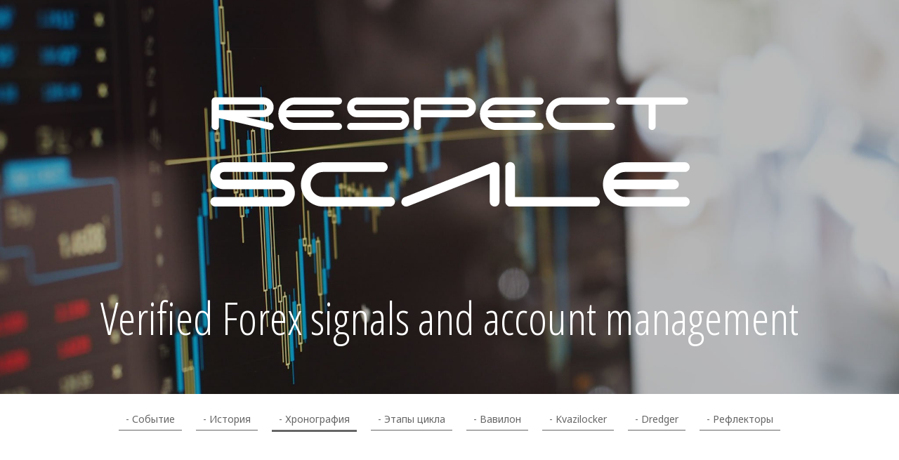

--- FILE ---
content_type: text/html; charset=UTF-8
request_url: https://www.respectscale.com/events/chronographs/
body_size: 10398
content:
<!DOCTYPE html>
<html lang="en-US"><head>
    <meta charset="utf-8"/>
    <link rel="dns-prefetch preconnect" href="https://u.jimcdn.com/" crossorigin="anonymous"/>
<link rel="dns-prefetch preconnect" href="https://assets.jimstatic.com/" crossorigin="anonymous"/>
<link rel="dns-prefetch preconnect" href="https://image.jimcdn.com" crossorigin="anonymous"/>
<link rel="dns-prefetch preconnect" href="https://fonts.jimstatic.com" crossorigin="anonymous"/>
<meta name="viewport" content="width=device-width, initial-scale=1"/>
<meta http-equiv="X-UA-Compatible" content="IE=edge"/>
<meta name="description" content="Описание событийной базы LSTrend_  и инструментов для сбора и обслуживания событийной истории"/>
<meta name="robots" content="index, follow, archive"/>
<meta property="st:section" content="Описание событийной базы LSTrend_  и инструментов для сбора и обслуживания событийной истории"/>
<meta name="generator" content="Jimdo Creator"/>
<meta name="twitter:title" content="- Хронография"/>
<meta name="twitter:description" content="Описание событийной базы LSTrend_ и инструментов для сбора и обслуживания событийной истории"/>
<meta name="twitter:card" content="summary_large_image"/>
<meta property="og:url" content="http://www.respectscale.com/events/chronographs/"/>
<meta property="og:title" content="- Хронография"/>
<meta property="og:description" content="Описание событийной базы LSTrend_ и инструментов для сбора и обслуживания событийной истории"/>
<meta property="og:type" content="website"/>
<meta property="og:locale" content="en_US"/>
<meta property="og:site_name" content="RespectScale"/>
<meta name="twitter:image" content="https://image.jimcdn.com/cdn-cgi/image//app/cms/storage/image/path/s76654d0620fb97e8/image/i511f69c1d9e3d739/version/1457523844/image.jpg"/>
<meta property="og:image" content="https://image.jimcdn.com/cdn-cgi/image//app/cms/storage/image/path/s76654d0620fb97e8/image/i511f69c1d9e3d739/version/1457523844/image.jpg"/>
<meta property="og:image:width" content="1280"/>
<meta property="og:image:height" content="853"/>
<meta property="og:image:secure_url" content="https://image.jimcdn.com/cdn-cgi/image//app/cms/storage/image/path/s76654d0620fb97e8/image/i511f69c1d9e3d739/version/1457523844/image.jpg"/><title>- Хронография - RespectScale</title>
<link rel="shortcut icon" href="https://u.jimcdn.com/cms/o/s76654d0620fb97e8/img/favicon.png?t=1558011597"/>
    <link rel="alternate" type="application/rss+xml" title="Blog" href="https://www.respectscale.com/rss/blog"/>    
<link rel="canonical" href="https://www.respectscale.com/events/chronographs/"/>

        <script src="https://assets.jimstatic.com/ckies.js.7c38a5f4f8d944ade39b.js"></script>

        <script src="https://assets.jimstatic.com/cookieControl.js.b05bf5f4339fa83b8e79.js"></script>
    <script>window.CookieControlSet.setToOff();</script>

    <style>html,body{margin:0}.hidden{display:none}.n{padding:5px}#cc-website-title a {text-decoration: none}.cc-m-image-align-1{text-align:left}.cc-m-image-align-2{text-align:right}.cc-m-image-align-3{text-align:center}</style>

        <link href="https://u.jimcdn.com/cms/o/s76654d0620fb97e8/layout/dm_46c225b069ebd1e97b43261c934de431/css/layout.css?t=1558025785" rel="stylesheet" type="text/css" id="jimdo_layout_css"/>
<script>     /* <![CDATA[ */     /*!  loadCss [c]2014 @scottjehl, Filament Group, Inc.  Licensed MIT */     window.loadCSS = window.loadCss = function(e,n,t){var r,l=window.document,a=l.createElement("link");if(n)r=n;else{var i=(l.body||l.getElementsByTagName("head")[0]).childNodes;r=i[i.length-1]}var o=l.styleSheets;a.rel="stylesheet",a.href=e,a.media="only x",r.parentNode.insertBefore(a,n?r:r.nextSibling);var d=function(e){for(var n=a.href,t=o.length;t--;)if(o[t].href===n)return e.call(a);setTimeout(function(){d(e)})};return a.onloadcssdefined=d,d(function(){a.media=t||"all"}),a};     window.onloadCSS = function(n,o){n.onload=function(){n.onload=null,o&&o.call(n)},"isApplicationInstalled"in navigator&&"onloadcssdefined"in n&&n.onloadcssdefined(o)}     /* ]]> */ </script>     <script>
// <![CDATA[
onloadCSS(loadCss('https://assets.jimstatic.com/web.css.94de3f8b8fc5f64b610bc35fcd864f2a.css') , function() {
    this.id = 'jimdo_web_css';
});
// ]]>
</script>
<link href="https://assets.jimstatic.com/web.css.94de3f8b8fc5f64b610bc35fcd864f2a.css" rel="preload" as="style"/>
<noscript>
<link href="https://assets.jimstatic.com/web.css.94de3f8b8fc5f64b610bc35fcd864f2a.css" rel="stylesheet"/>
</noscript>
    <script>
    //<![CDATA[
        var jimdoData = {"isTestserver":false,"isLcJimdoCom":false,"isJimdoHelpCenter":false,"isProtectedPage":false,"cstok":"","cacheJsKey":"eb4c932991e4eaf741d3c68fe0b16534c237a641","cacheCssKey":"eb4c932991e4eaf741d3c68fe0b16534c237a641","cdnUrl":"https:\/\/assets.jimstatic.com\/","minUrl":"https:\/\/assets.jimstatic.com\/app\/cdn\/min\/file\/","authUrl":"https:\/\/a.jimdo.com\/","webPath":"https:\/\/www.respectscale.com\/","appUrl":"https:\/\/a.jimdo.com\/","cmsLanguage":"en_US","isFreePackage":false,"mobile":false,"isDevkitTemplateUsed":true,"isTemplateResponsive":true,"websiteId":"s76654d0620fb97e8","pageId":2445640233,"packageId":3,"shop":{"deliveryTimeTexts":{"1":"Ships within 1-3 days","2":"Ships within 3-5 days","3":"Delivery in 5-8 days"},"checkoutButtonText":"Check out","isReady":false,"currencyFormat":{"pattern":"#,##0.00 \u00a4","convertedPattern":"#,##0.00 $","symbols":{"GROUPING_SEPARATOR":".","DECIMAL_SEPARATOR":",","CURRENCY_SYMBOL":"\u20ac"}},"currencyLocale":"de_DE"},"tr":{"gmap":{"searchNotFound":"The entered address doesn't exist or couldn't be found.","routeNotFound":"The driving directions couldn't be determined. Possible reasons: The starting address is not specific enough or it is too far from the destination address."},"shop":{"checkoutSubmit":{"next":"Next step","wait":"Please wait"},"paypalError":"An error has occurred. Please try again!","cartBar":"Go to Shopping Cart","maintenance":"Sorry, this store is not available at the moment. Please try again later.","addToCartOverlay":{"productInsertedText":"This item was added to your cart.","continueShoppingText":"Continue shopping","reloadPageText":"Refresh"},"notReadyText":"This store has not been completely set up.","numLeftText":"There are not more than {:num} of this item available at this time.","oneLeftText":"There is only one more of this item available."},"common":{"timeout":"Oops, it looks like there's been an error on our end and your last change didn't go through. Please try again in a minute. "},"form":{"badRequest":"An error has occurred! This form could not be submitted. Please try again later."}},"jQuery":"jimdoGen002","isJimdoMobileApp":false,"bgConfig":{"id":147572033,"type":"picture","options":{"fixed":true},"images":[{"id":8764081733,"url":"https:\/\/image.jimcdn.com\/cdn-cgi\/image\/\/app\/cms\/storage\/image\/path\/s76654d0620fb97e8\/backgroundarea\/i517eb3a21e682c46\/version\/1558025276\/image.jpg","altText":""}]},"bgFullscreen":null,"responsiveBreakpointLandscape":767,"responsiveBreakpointPortrait":480,"copyableHeadlineLinks":false,"tocGeneration":false,"googlemapsConsoleKey":false,"loggingForAnalytics":false,"loggingForPredefinedPages":false,"isFacebookPixelIdEnabled":false,"userAccountId":"c4e33523-5d3d-4298-a596-c4f21054133b"};
    // ]]>
</script>

     <script> (function(window) { 'use strict'; var regBuff = window.__regModuleBuffer = []; var regModuleBuffer = function() { var args = [].slice.call(arguments); regBuff.push(args); }; if (!window.regModule) { window.regModule = regModuleBuffer; } })(window); </script>
    <script src="https://assets.jimstatic.com/web.js.58bdb3da3da85b5697c0.js" async="true"></script>
    <script src="https://assets.jimstatic.com/at.js.62588d64be2115a866ce.js"></script>
    
</head>

<body class="body cc-page j-m-gallery-styles j-m-video-styles j-m-hr-styles j-m-header-styles j-m-text-styles j-m-emotionheader-styles j-m-htmlCode-styles j-m-rss-styles j-m-form-styles-disabled j-m-table-styles j-m-textWithImage-styles j-m-downloadDocument-styles j-m-imageSubtitle-styles j-m-flickr-styles j-m-googlemaps-styles j-m-blogSelection-styles-disabled j-m-comment-styles-disabled j-m-jimdo-styles j-m-profile-styles j-m-guestbook-styles j-m-promotion-styles j-m-twitter-styles j-m-hgrid-styles j-m-shoppingcart-styles j-m-catalog-styles j-m-product-styles-disabled j-m-facebook-styles j-m-sharebuttons-styles j-m-formnew-styles-disabled j-m-callToAction-styles j-m-turbo-styles j-m-spacing-styles j-m-googleplus-styles j-m-dummy-styles j-m-search-styles j-m-booking-styles j-m-socialprofiles-styles j-footer-styles cc-pagemode-default cc-content-parent" id="page-2445640233">

<div id="cc-inner" class="cc-content-parent">
  <!-- _main-sass -->
  <input type="checkbox" id="jtpl-navigation__checkbox" class="jtpl-navigation__checkbox"/><div class="jtpl-main cc-content-parent">

    <!-- _background-area.sass -->
    <div class="jtpl-background-area" background-area="fullscreen"></div>
    <!-- END _background-area.sass -->

    <!-- _cart.sass -->
    <div class="jtpl-cart">
      
    </div>
    <!-- END _cart.sass -->

    <!-- _header.sass -->
    <div class="jtpl-header" background-area="stripe" background-area-default="">
      <header class="jtpl-header__inner"><div class="jtpl-logo">
          <div id="cc-website-logo" class="cc-single-module-element"><div id="cc-m-14116965733" class="j-module n j-imageSubtitle"><div class="cc-m-image-container"><figure class="cc-imagewrapper cc-m-image-align-3">
<a href="https://www.respectscale.com/" target="_self"><img srcset="https://image.jimcdn.com/cdn-cgi/image/width=320%2Cheight=10000%2Cfit=contain%2Cformat=png%2C/app/cms/storage/image/path/s76654d0620fb97e8/image/i081e588369640416/version/1558023805/image.png 320w, https://image.jimcdn.com/cdn-cgi/image/width=640%2Cheight=10000%2Cfit=contain%2Cformat=png%2C/app/cms/storage/image/path/s76654d0620fb97e8/image/i081e588369640416/version/1558023805/image.png 640w, https://image.jimcdn.com/cdn-cgi/image//app/cms/storage/image/path/s76654d0620fb97e8/image/i081e588369640416/version/1558023805/image.png 865w" sizes="(min-width: 865px) 865px, 100vw" id="cc-m-imagesubtitle-image-14116965733" src="https://image.jimcdn.com/cdn-cgi/image//app/cms/storage/image/path/s76654d0620fb97e8/image/i081e588369640416/version/1558023805/image.png" alt="RespectScale" class="" data-src-width="865" data-src-height="283" data-src="https://image.jimcdn.com/cdn-cgi/image//app/cms/storage/image/path/s76654d0620fb97e8/image/i081e588369640416/version/1558023805/image.png" data-image-id="8763486733"/></a>    

</figure>
</div>
<div class="cc-clear"></div>
<script id="cc-m-reg-14116965733">// <![CDATA[

    window.regModule("module_imageSubtitle", {"data":{"imageExists":true,"hyperlink":"","hyperlink_target":"","hyperlinkAsString":"","pinterest":"0","id":14116965733,"widthEqualsContent":"0","resizeWidth":865,"resizeHeight":283},"id":14116965733});
// ]]>
</script></div></div>
        </div>
        <div class="jtpl-title">
          <div id="cc-website-title" class="cc-single-module-element"><div id="cc-m-14116965633" class="j-module n j-header"><a href="https://www.respectscale.com/"><span class="cc-within-single-module-element j-website-title-content" id="cc-m-header-14116965633">Verified Forex signals and account management</span></a></div></div>
        </div>
      </header>
</div>
    <!-- END _header.sass -->

    <!-- _mobile-navigation.sass -->
    <div class="jtpl-mobile-topbar navigation-colors navigation-colors--transparency">
      <label for="jtpl-navigation__checkbox" class="jtpl-navigation__label navigation-colors__menu-icon">
        <span class="jtpl-navigation__borders navigation-colors__menu-icon"></span>
      </label>
    </div>
    <div class="jtpl-mobile-navigation navigation-colors navigation-colors--transparency">
      <div data-container="navigation"><div class="j-nav-variant-nested"></div></div>
    </div>
    <!-- END _mobile-navigation.sass -->

    <!-- _navigation.sass -->
    <div class="jtpl-navigation">
      <div class="jtpl-navigation__main navigation-colors">
        <div class="jtpl-navigation__main--inner navigation-alignment">
          <div data-container="navigation"><div class="j-nav-variant-nested"></div></div>
        </div>
      </div>
      <div class="jtpl-navigation__sub subnavigation-colors">
        <nav class="jtpl-navigation__sub--inner navigation-alignment"><div data-container="navigation"><div class="j-nav-variant-nested"><ul class="cc-nav-level-1 j-nav-level-1"><li id="cc-nav-view-2444812433" class="jmd-nav__list-item-1"><a href="/events/structure/" data-link-title="- Событие">- Событие</a></li><li id="cc-nav-view-2444808533" class="jmd-nav__list-item-1"><a href="/history/" data-link-title="- История">- История</a></li><li id="cc-nav-view-2445640233" class="jmd-nav__list-item-1 cc-nav-current j-nav-current jmd-nav__item--current"><a href="/events/chronographs/" data-link-title="- Хронография" class="cc-nav-current j-nav-current jmd-nav__link--current">- Хронография</a></li><li id="cc-nav-view-2459153733" class="jmd-nav__list-item-1"><a href="/events/cykl/" data-link-title="- Этапы цикла">- Этапы цикла</a></li><li id="cc-nav-view-2468131733" class="jmd-nav__list-item-1"><a href="/events/babilon/" data-link-title="- Вавилон">- Вавилон</a></li><li id="cc-nav-view-2489552033" class="jmd-nav__list-item-1"><a href="/events/kvazilocker/" data-link-title="- Kvazilocker">- Kvazilocker</a></li><li id="cc-nav-view-2596908433" class="jmd-nav__list-item-1"><a href="/events/dredger/" data-link-title="- Dredger">- Dredger</a></li><li id="cc-nav-view-2470178233" class="jmd-nav__list-item-1 j-nav-has-children"><a href="/events/reflector/" data-link-title="- Рефлекторы">- Рефлекторы</a><span data-navi-toggle="cc-nav-view-2470178233" class="jmd-nav__toggle-button"></span></li></ul></div></div>
          <div data-container="navigation"><div class="j-nav-variant-nested"></div></div>
        </nav>
</div>
    </div>
    <!-- END _navigation.sass -->

    <!-- _content.sass -->
    <div class="jtpl-content content-options cc-content-parent">
      <div class="jtpl-content__inner cc-content-parent">
        <div id="content_area" data-container="content"><div id="content_start"></div>
        
        <div id="cc-matrix-3657067133"><div id="cc-m-12821988833" class="j-module n j-text "><p style="text-align: right;">
    Продолжение. <a href="/history/" title="История">Начало</a>.
</p></div><div id="cc-m-12811548633" class="j-module n j-header "><h1 class="" id="cc-m-header-12811548633">Инструменты для сбора событийной истории и база данных событийной истории.</h1></div><div id="cc-m-12827109233" class="j-module n j-textWithImage "><figure class="cc-imagewrapper cc-m-image-align-2">
<img srcset="https://image.jimcdn.com/cdn-cgi/image/width=320%2Cheight=1024%2Cfit=contain%2Cformat=jpg%2C/app/cms/storage/image/path/s76654d0620fb97e8/image/i511f69c1d9e3d739/version/1457523844/image.jpg 320w, https://image.jimcdn.com/cdn-cgi/image/width=365%2Cheight=1024%2Cfit=contain%2Cformat=jpg%2C/app/cms/storage/image/path/s76654d0620fb97e8/image/i511f69c1d9e3d739/version/1457523844/image.jpg 365w, https://image.jimcdn.com/cdn-cgi/image/width=640%2Cheight=1024%2Cfit=contain%2Cformat=jpg%2C/app/cms/storage/image/path/s76654d0620fb97e8/image/i511f69c1d9e3d739/version/1457523844/image.jpg 640w, https://image.jimcdn.com/cdn-cgi/image/width=730%2Cheight=1024%2Cfit=contain%2Cformat=jpg%2C/app/cms/storage/image/path/s76654d0620fb97e8/image/i511f69c1d9e3d739/version/1457523844/image.jpg 730w" sizes="(min-width: 365px) 365px, 100vw" id="cc-m-textwithimage-image-12827109233" src="https://image.jimcdn.com/cdn-cgi/image/width=365%2Cheight=1024%2Cfit=contain%2Cformat=jpg%2C/app/cms/storage/image/path/s76654d0620fb97e8/image/i511f69c1d9e3d739/version/1457523844/image.jpg" alt="" class="" data-src-width="1280" data-src-height="853" data-src="https://image.jimcdn.com/cdn-cgi/image/width=365%2Cheight=1024%2Cfit=contain%2Cformat=jpg%2C/app/cms/storage/image/path/s76654d0620fb97e8/image/i511f69c1d9e3d739/version/1457523844/image.jpg" data-image-id="8182036433"/>    

</figure>
<div>
    <div id="cc-m-textwithimage-12827109233" data-name="text" data-action="text" class="cc-m-textwithimage-inline-rte">
        <p>
    Так как для событийного анализа надо знать, что было сначала, а что - потом <em>(High</em> или <em>Low),</em> а в традиционных исторических хрониках
    формата <em>OHLC</em> такой информации нет, то для сбора исторических данных мы разработали комплекс инструментов, которые собирают и  записывают историю в пригодном для
    событийного анализа формате.
</p>

<p>
    Собранные событийные истории торговых инструментов хранятся в базе данных <span style="font-weight: 700 !important;"><em>LSTrend_</em></span>, название которой сохранилось от одной из наших
    систем. База состоит из набора папок, по папке для каждого инструмента.
</p>    </div>
</div>

<div class="cc-clear"></div>
<script id="cc-m-reg-12827109233">// <![CDATA[

    window.regModule("module_textWithImage", {"data":{"imageExists":true,"hyperlink":"","hyperlink_target":"","hyperlinkAsString":"","pinterest":"0","id":12827109233,"widthEqualsContent":"0","resizeWidth":"365","resizeHeight":244},"id":12827109233});
// ]]>
</script></div><div id="cc-m-12811584533" class="j-module n j-text "><p>
    Программный комплекс для сбора исторических данных, формирования и обслуживания базы данных состоит из следующих компонентов:
</p>

<p>
    программа <em><strong>DataLoader</strong></em> для загрузки данных из <span style="line-height: 1.5;">MetaTrader4 </span><span style="line-height: 1.5;">в
    базу </span><em style="line-height: 1.5;"><strong><span style="line-height: 1.5;">LSTrend_</span></strong></em><span style="line-height: 1.5;">;</span>
</p>

<p>
    скрипт <em><strong>SaveFile</strong></em> для извлечения истории тикового формата из платформы MetaTrader4  для программы <em style="line-height: 1.5;"><span style="font-weight: 700 !important;">DataLoader</span></em><span style="line-height: 1.5;"> </span><span style="line-height: 1.5;">;</span>
</p>

<p>
    программа <em><strong>Doctor</strong></em> для "лечения" и других манипуляций с историей базы <em style="line-height: 1.5;"><span style="font-weight: 700 !important;"><span style="line-height: 1.5;">LSTrend_</span></span></em><span style="line-height: 1.5;"> </span><span style="line-height: 1.5;">;</span>
</p>

<p>
    <span style="line-height: 1.5;">программа <em><strong>BaseCompressing</strong></em> для сжатия тиковой истории в суточно событийный формат.</span>
</p></div><div id="cc-m-12812482533" class="j-module n j-text "><p>
    <span style="line-height: 1.5;">После сжатия собранной тиковой истории программой </span><em style="line-height: 1.5;"><span style="font-weight: 700 !important;">BaseCompressing</span></em><span style="line-height: 1.5;"> , </span><span style="line-height: 1.5;">история хранится в базе данных </span><em style="line-height: 1.5;"><span style="font-weight: 700 !important;"><span style="line-height: 1.5;">LSTrend_</span></span></em><span style="line-height: 1.5;"> </span><span style="line-height: 1.5;">в формате </span>
</p>

<p style="text-align: center;">
    <span style="font-family: 'Times New Roman'; font-size: 21.3333px; font-weight: bold; line-height: 32px;">{<em>OF[sf]S[f][C]</em>}</span><sub style="font-family: 'Times New Roman'; font-weight: bold;">i<strong>, </strong></sub>где 
</p>

<p style="text-align: left;">
    <em>O</em> - цена открытия суток;
</p>

<p style="text-align: left;">
    <em>F</em> - первый экстремум (суточный High или Low);
</p>

<p style="text-align: left;">
    <em>S</em> - второй экстремум <span style="line-height: 1.5;"> </span><span style="line-height: 1.5;">(суточный High или Low); </span>
</p>

<p style="text-align: left;">
    <em>s</em> - начало контры (цена, с которой началась самая большая коррекция в направлении от <span style="line-height: 1.5;"><em>S</em> к </span><span style="line-height: 1.5;"><em>F</em>);</span>
</p>

<p style="text-align: left;">
    <em>f</em> - конец контры (цена, на которой завершилась коррекция, и возобновилось изменение от <em>F</em> к <em>S</em>);
</p>

<p style="text-align: left;">
    <em>C</em> - цена закрытия суток.
</p>

<p style="text-align: left;">
    То есть, история суток с индексом i описывается при помощи такого количества тиков, которое определяется характером изменения цены.
</p>

<p>
    Например, тренд:
</p>

<p style="text-align: center;">
    <span style="font-family: 'Times New Roman'; font-size: 21.3333px; font-weight: bold; line-height: 32px;">{<em>OFsfSC</em>}</span><sub style="font-family: 'Times New Roman'; font-weight: bold;">i</sub>
</p>

<p>
    коррекция:
</p>

<p style="text-align: center;">
    <span style="font-family: 'Times New Roman'; font-size: 21.3333px; font-weight: bold; line-height: 32px;">{<em>OFSfC</em>}</span><sub style="font-family: 'Times New Roman'; font-weight: bold;">i</sub>
</p>

<p style="text-align: left;">
    Напомним, что термин "контра" с узловыми точками <em>s</em> и <em>f</em>, а также состояния события (тренда/коррекции) мы определили в описании структуры события на странице <a href="/events/structure/" title="Событие">Структура события</a>.
</p>

<p style="text-align: left;">
     
</p></div><div id="cc-m-12812972333" class="j-module n j-text "><p>
    Другими словами, событийная история - <span style="line-height: 1.5;">последовательность</span> <span style="line-height: 1.5;">тиков через неравномерные интервалы времени, характеризующих
    цены</span><span style="line-height: 1.5;"> </span><span style="font-family: 'Times New Roman'; font-size: 21.3333px; font-weight: bold; line-height: 32px;">{<em>OF[sf]S[f][C]</em>}</span><sub style="font-family: 'Times New Roman'; font-weight: bold;">i. </sub>
</p>

<p>
    <span style="line-height: 1.5;">В настоящий момент, мы продолжаем сбор событийной истории в базе <em><strong>LSTrend_</strong></em>  по 26 торговым инструментам, который
    начали в 2007. Для сбора событийной истории и работы с базой мы используем разработанные нами программные инструменты, о работе с которыми рассказали в следующем видео: </span>
</p></div><div id="cc-m-12821198333" class="j-module n j-spacing ">
    <div class="cc-m-spacer" style="height: 25px;">
    
</div>

</div><div id="cc-m-12821195133" class="j-module n j-hgrid ">    <div class="cc-m-hgrid-column" style="width: 49%;">
        <div id="cc-matrix-3660919933"><div id="cc-m-12821195533" class="j-module n j-video "><div class="cc-m-video-gutter cc-m-video-align-left cc-m-video-ratio-2" style="width: 425px;">
    <div class="cc-m-video-wrapper">
<iframe id="cc-m-video-youtu-container-12821195533" class="cc-m-video-youtu-container cc-m-video-container" frameborder="0" allowfullscreen="true" style="border: 0;" src="https://www.youtube-nocookie.com/embed/-ZiHeYSFeEU?wmode=transparent&amp;vq=hd1080">
</iframe>
        <div class="cc-m-video-overlay"></div>
    </div>

</div>

<div class="cc-clear"></div>

<script id="cc-m-reg-12821195533">// <![CDATA[

    window.regModule("module_video", {"variant":"default","id":12821195533,"maxwidth":1920,"maxheight":1200,"minwidth":100,"minheight":100,"useContentSize":0,"isVideoValid":true,"align":"left","height":"239","width":"425","ratioIndex":2});
// ]]>
</script></div></div>    </div>
            <div class="cc-m-hgrid-separator" data-display="cms-only"><div></div></div>
        <div class="cc-m-hgrid-column last" style="width: 49%;">
        <div id="cc-matrix-3660920033"><div id="cc-m-12821196133" class="j-module n j-downloadDocument ">
        <a class="j-m-dowload" href="/app/download/12821196133/DataLoader.odt?t=1457204723" onclick="_gaq.push(['a._trackPageview', '/app/download/12821196133/DataLoader.odt']);">            <img src="https://assets.jimstatic.com/s/img/cc/icons/txt.png" width="51" height="51" class="downloadImage" alt="Download"/>
                </a>
        
    <div data-name="download-description" class="descriptionContainer">
                    <div class="cc-m-download-title">Хронометрирование событийной истории</div>
        
                    <div class="cc-m-download-description">Описание к видео</div>
        
                    <div class="cc-m-download-file">
                <div class="cc-m-download-file-name">DataLoader.odt</div>
                <div class="cc-m-download-file-info">
                    <span class="cc-m-download-file-type">Open Office Writer</span>
                    <span class="cc-m-download-file-size">21.0 KB</span>
                </div>
                <div class="cc-m-download-file-link"><a href="/app/download/12821196133/DataLoader.odt?t=1457204723" onclick="_gaq.push(['a._trackPageview', '/app/download/12821196133/DataLoader.odt']);" class="cc-m-download-link">Download</a></div>
            </div>
            </div>

    
    <script id="cc-m-reg-12821196133">// <![CDATA[

    window.regModule("module_downloadDocument", {"variant":"default","selector":"#cc-m-download-12821196133","id":"12821196133","showpreview":false,"fileExists":true});
// ]]>
</script></div></div>    </div>
    
<div class="cc-m-hgrid-overlay" data-display="cms-only"></div>

<br class="cc-clear"/>

</div><div id="cc-m-12823273133" class="j-module n j-text "><p>
    Условия получения базы <em><strong>LSTend_</strong></em>, а также <span style="line-height: 1.5;">программ <em><strong>DataLoader, SaveFile, Doctor,
    BaseComressing</strong></em></span><span style="line-height: 1.5;"><em><strong> </strong></em>смотрите на странице </span><a title="- Каталог" style="line-height: 1.5;" href="/tools/catalog/">Каталог инструментов и сервисов</a><span style="line-height: 1.5;">.</span>
</p></div><div id="cc-m-12818780633" class="j-module n j-text "><p style="text-align: right;">
    <a href="/events/cykl/" title="Этапы жизни"><em style="text-align: right;">Продолжение </em></a>
</p></div></div>
        
        </div>
      </div>
    </div>
    <!-- END _content.sass -->

    <!-- _section-aside.sass -->
    <footer class="jtpl-section-aside sidebar-options"><div class="jtpl-section-aside__inner">
        <div data-container="sidebar"><div id="cc-matrix-3480722833"><div id="cc-m-14116968233" class="j-module n j-text "><p>
    <span style="font-size: 10px;">HIGH-RISK WARNING: Foreign exchange trading carries a high level of risk that may not be suitable for all investors. Leverage creates additional risk and loss
    exposure. Before you decide to trade foreign exchange, carefully consider your investment objectives, experience level, and risk tolerance. You could lose some or all of your initial investment;
    do not invest money that you cannot afford to lose. Educate yourself on the risks associated with foreign exchange trading, and seek advice from an independent financial or tax advisor if you
    have any questions. Any data and information are provided 'as is' solely for informational purposes, and are not intended for trading purposes or advice.</span>
</p></div></div></div>
      </div>
      <div class="jtpl-footer footer-options"><div id="contentfooter" data-container="footer">

    
    <div class="j-meta-links">
        <a href="//www.respectscale.com/j/privacy">Privacy Policy</a>    </div>

    <div class="j-admin-links">
            

<span class="loggedin">
    <a rel="nofollow" id="logout" target="_top" href="https://cms.e.jimdo.com/app/cms/logout.php">
        Log out    </a>
    |
    <a rel="nofollow" id="edit" target="_top" href="https://a.jimdo.com/app/auth/signin/jumpcms/?page=2445640233">Edit</a>
</span>
        </div>

    
</div>
</div>
    </footer><!-- END _section-aside.sass -->
</div>
  <!-- END _main-sass -->

</div>
    <ul class="cc-FloatingButtonBarContainer cc-FloatingButtonBarContainer-right hidden">

                    <!-- scroll to top button -->
            <li class="cc-FloatingButtonBarContainer-button-scroll">
                <a href="javascript:void(0);" title="Scroll to top">
                    <span>Scroll to top</span>
                </a>
            </li>
            <script>// <![CDATA[

    window.regModule("common_scrolltotop", []);
// ]]>
</script>    </ul>
    <script type="text/javascript">
//<![CDATA[
var _gaq = [];

_gaq.push(['_gat._anonymizeIp']);

if (window.CookieControl.isCookieAllowed("ga")) {
    _gaq.push(['a._setAccount', 'UA-2662434-1'],
        ['a._trackPageview']
        );

    (function() {
        var ga = document.createElement('script');
        ga.type = 'text/javascript';
        ga.async = true;
        ga.src = 'https://www.google-analytics.com/ga.js';

        var s = document.getElementsByTagName('script')[0];
        s.parentNode.insertBefore(ga, s);
    })();
}
addAutomatedTracking('creator.website', track_anon);
//]]>
</script>
    





</body>
</html>


--- FILE ---
content_type: text/html; charset=utf-8
request_url: https://www.youtube-nocookie.com/embed/-ZiHeYSFeEU?wmode=transparent&vq=hd1080
body_size: 46214
content:
<!DOCTYPE html><html lang="en" dir="ltr" data-cast-api-enabled="true"><head><meta name="viewport" content="width=device-width, initial-scale=1"><script nonce="N6e8fctGZBVMBBbTIZE_bw">if ('undefined' == typeof Symbol || 'undefined' == typeof Symbol.iterator) {delete Array.prototype.entries;}</script><style name="www-roboto" nonce="ERi_ZVgN21eDnfM0yoXnsA">@font-face{font-family:'Roboto';font-style:normal;font-weight:400;font-stretch:100%;src:url(//fonts.gstatic.com/s/roboto/v48/KFO7CnqEu92Fr1ME7kSn66aGLdTylUAMa3GUBHMdazTgWw.woff2)format('woff2');unicode-range:U+0460-052F,U+1C80-1C8A,U+20B4,U+2DE0-2DFF,U+A640-A69F,U+FE2E-FE2F;}@font-face{font-family:'Roboto';font-style:normal;font-weight:400;font-stretch:100%;src:url(//fonts.gstatic.com/s/roboto/v48/KFO7CnqEu92Fr1ME7kSn66aGLdTylUAMa3iUBHMdazTgWw.woff2)format('woff2');unicode-range:U+0301,U+0400-045F,U+0490-0491,U+04B0-04B1,U+2116;}@font-face{font-family:'Roboto';font-style:normal;font-weight:400;font-stretch:100%;src:url(//fonts.gstatic.com/s/roboto/v48/KFO7CnqEu92Fr1ME7kSn66aGLdTylUAMa3CUBHMdazTgWw.woff2)format('woff2');unicode-range:U+1F00-1FFF;}@font-face{font-family:'Roboto';font-style:normal;font-weight:400;font-stretch:100%;src:url(//fonts.gstatic.com/s/roboto/v48/KFO7CnqEu92Fr1ME7kSn66aGLdTylUAMa3-UBHMdazTgWw.woff2)format('woff2');unicode-range:U+0370-0377,U+037A-037F,U+0384-038A,U+038C,U+038E-03A1,U+03A3-03FF;}@font-face{font-family:'Roboto';font-style:normal;font-weight:400;font-stretch:100%;src:url(//fonts.gstatic.com/s/roboto/v48/KFO7CnqEu92Fr1ME7kSn66aGLdTylUAMawCUBHMdazTgWw.woff2)format('woff2');unicode-range:U+0302-0303,U+0305,U+0307-0308,U+0310,U+0312,U+0315,U+031A,U+0326-0327,U+032C,U+032F-0330,U+0332-0333,U+0338,U+033A,U+0346,U+034D,U+0391-03A1,U+03A3-03A9,U+03B1-03C9,U+03D1,U+03D5-03D6,U+03F0-03F1,U+03F4-03F5,U+2016-2017,U+2034-2038,U+203C,U+2040,U+2043,U+2047,U+2050,U+2057,U+205F,U+2070-2071,U+2074-208E,U+2090-209C,U+20D0-20DC,U+20E1,U+20E5-20EF,U+2100-2112,U+2114-2115,U+2117-2121,U+2123-214F,U+2190,U+2192,U+2194-21AE,U+21B0-21E5,U+21F1-21F2,U+21F4-2211,U+2213-2214,U+2216-22FF,U+2308-230B,U+2310,U+2319,U+231C-2321,U+2336-237A,U+237C,U+2395,U+239B-23B7,U+23D0,U+23DC-23E1,U+2474-2475,U+25AF,U+25B3,U+25B7,U+25BD,U+25C1,U+25CA,U+25CC,U+25FB,U+266D-266F,U+27C0-27FF,U+2900-2AFF,U+2B0E-2B11,U+2B30-2B4C,U+2BFE,U+3030,U+FF5B,U+FF5D,U+1D400-1D7FF,U+1EE00-1EEFF;}@font-face{font-family:'Roboto';font-style:normal;font-weight:400;font-stretch:100%;src:url(//fonts.gstatic.com/s/roboto/v48/KFO7CnqEu92Fr1ME7kSn66aGLdTylUAMaxKUBHMdazTgWw.woff2)format('woff2');unicode-range:U+0001-000C,U+000E-001F,U+007F-009F,U+20DD-20E0,U+20E2-20E4,U+2150-218F,U+2190,U+2192,U+2194-2199,U+21AF,U+21E6-21F0,U+21F3,U+2218-2219,U+2299,U+22C4-22C6,U+2300-243F,U+2440-244A,U+2460-24FF,U+25A0-27BF,U+2800-28FF,U+2921-2922,U+2981,U+29BF,U+29EB,U+2B00-2BFF,U+4DC0-4DFF,U+FFF9-FFFB,U+10140-1018E,U+10190-1019C,U+101A0,U+101D0-101FD,U+102E0-102FB,U+10E60-10E7E,U+1D2C0-1D2D3,U+1D2E0-1D37F,U+1F000-1F0FF,U+1F100-1F1AD,U+1F1E6-1F1FF,U+1F30D-1F30F,U+1F315,U+1F31C,U+1F31E,U+1F320-1F32C,U+1F336,U+1F378,U+1F37D,U+1F382,U+1F393-1F39F,U+1F3A7-1F3A8,U+1F3AC-1F3AF,U+1F3C2,U+1F3C4-1F3C6,U+1F3CA-1F3CE,U+1F3D4-1F3E0,U+1F3ED,U+1F3F1-1F3F3,U+1F3F5-1F3F7,U+1F408,U+1F415,U+1F41F,U+1F426,U+1F43F,U+1F441-1F442,U+1F444,U+1F446-1F449,U+1F44C-1F44E,U+1F453,U+1F46A,U+1F47D,U+1F4A3,U+1F4B0,U+1F4B3,U+1F4B9,U+1F4BB,U+1F4BF,U+1F4C8-1F4CB,U+1F4D6,U+1F4DA,U+1F4DF,U+1F4E3-1F4E6,U+1F4EA-1F4ED,U+1F4F7,U+1F4F9-1F4FB,U+1F4FD-1F4FE,U+1F503,U+1F507-1F50B,U+1F50D,U+1F512-1F513,U+1F53E-1F54A,U+1F54F-1F5FA,U+1F610,U+1F650-1F67F,U+1F687,U+1F68D,U+1F691,U+1F694,U+1F698,U+1F6AD,U+1F6B2,U+1F6B9-1F6BA,U+1F6BC,U+1F6C6-1F6CF,U+1F6D3-1F6D7,U+1F6E0-1F6EA,U+1F6F0-1F6F3,U+1F6F7-1F6FC,U+1F700-1F7FF,U+1F800-1F80B,U+1F810-1F847,U+1F850-1F859,U+1F860-1F887,U+1F890-1F8AD,U+1F8B0-1F8BB,U+1F8C0-1F8C1,U+1F900-1F90B,U+1F93B,U+1F946,U+1F984,U+1F996,U+1F9E9,U+1FA00-1FA6F,U+1FA70-1FA7C,U+1FA80-1FA89,U+1FA8F-1FAC6,U+1FACE-1FADC,U+1FADF-1FAE9,U+1FAF0-1FAF8,U+1FB00-1FBFF;}@font-face{font-family:'Roboto';font-style:normal;font-weight:400;font-stretch:100%;src:url(//fonts.gstatic.com/s/roboto/v48/KFO7CnqEu92Fr1ME7kSn66aGLdTylUAMa3OUBHMdazTgWw.woff2)format('woff2');unicode-range:U+0102-0103,U+0110-0111,U+0128-0129,U+0168-0169,U+01A0-01A1,U+01AF-01B0,U+0300-0301,U+0303-0304,U+0308-0309,U+0323,U+0329,U+1EA0-1EF9,U+20AB;}@font-face{font-family:'Roboto';font-style:normal;font-weight:400;font-stretch:100%;src:url(//fonts.gstatic.com/s/roboto/v48/KFO7CnqEu92Fr1ME7kSn66aGLdTylUAMa3KUBHMdazTgWw.woff2)format('woff2');unicode-range:U+0100-02BA,U+02BD-02C5,U+02C7-02CC,U+02CE-02D7,U+02DD-02FF,U+0304,U+0308,U+0329,U+1D00-1DBF,U+1E00-1E9F,U+1EF2-1EFF,U+2020,U+20A0-20AB,U+20AD-20C0,U+2113,U+2C60-2C7F,U+A720-A7FF;}@font-face{font-family:'Roboto';font-style:normal;font-weight:400;font-stretch:100%;src:url(//fonts.gstatic.com/s/roboto/v48/KFO7CnqEu92Fr1ME7kSn66aGLdTylUAMa3yUBHMdazQ.woff2)format('woff2');unicode-range:U+0000-00FF,U+0131,U+0152-0153,U+02BB-02BC,U+02C6,U+02DA,U+02DC,U+0304,U+0308,U+0329,U+2000-206F,U+20AC,U+2122,U+2191,U+2193,U+2212,U+2215,U+FEFF,U+FFFD;}@font-face{font-family:'Roboto';font-style:normal;font-weight:500;font-stretch:100%;src:url(//fonts.gstatic.com/s/roboto/v48/KFO7CnqEu92Fr1ME7kSn66aGLdTylUAMa3GUBHMdazTgWw.woff2)format('woff2');unicode-range:U+0460-052F,U+1C80-1C8A,U+20B4,U+2DE0-2DFF,U+A640-A69F,U+FE2E-FE2F;}@font-face{font-family:'Roboto';font-style:normal;font-weight:500;font-stretch:100%;src:url(//fonts.gstatic.com/s/roboto/v48/KFO7CnqEu92Fr1ME7kSn66aGLdTylUAMa3iUBHMdazTgWw.woff2)format('woff2');unicode-range:U+0301,U+0400-045F,U+0490-0491,U+04B0-04B1,U+2116;}@font-face{font-family:'Roboto';font-style:normal;font-weight:500;font-stretch:100%;src:url(//fonts.gstatic.com/s/roboto/v48/KFO7CnqEu92Fr1ME7kSn66aGLdTylUAMa3CUBHMdazTgWw.woff2)format('woff2');unicode-range:U+1F00-1FFF;}@font-face{font-family:'Roboto';font-style:normal;font-weight:500;font-stretch:100%;src:url(//fonts.gstatic.com/s/roboto/v48/KFO7CnqEu92Fr1ME7kSn66aGLdTylUAMa3-UBHMdazTgWw.woff2)format('woff2');unicode-range:U+0370-0377,U+037A-037F,U+0384-038A,U+038C,U+038E-03A1,U+03A3-03FF;}@font-face{font-family:'Roboto';font-style:normal;font-weight:500;font-stretch:100%;src:url(//fonts.gstatic.com/s/roboto/v48/KFO7CnqEu92Fr1ME7kSn66aGLdTylUAMawCUBHMdazTgWw.woff2)format('woff2');unicode-range:U+0302-0303,U+0305,U+0307-0308,U+0310,U+0312,U+0315,U+031A,U+0326-0327,U+032C,U+032F-0330,U+0332-0333,U+0338,U+033A,U+0346,U+034D,U+0391-03A1,U+03A3-03A9,U+03B1-03C9,U+03D1,U+03D5-03D6,U+03F0-03F1,U+03F4-03F5,U+2016-2017,U+2034-2038,U+203C,U+2040,U+2043,U+2047,U+2050,U+2057,U+205F,U+2070-2071,U+2074-208E,U+2090-209C,U+20D0-20DC,U+20E1,U+20E5-20EF,U+2100-2112,U+2114-2115,U+2117-2121,U+2123-214F,U+2190,U+2192,U+2194-21AE,U+21B0-21E5,U+21F1-21F2,U+21F4-2211,U+2213-2214,U+2216-22FF,U+2308-230B,U+2310,U+2319,U+231C-2321,U+2336-237A,U+237C,U+2395,U+239B-23B7,U+23D0,U+23DC-23E1,U+2474-2475,U+25AF,U+25B3,U+25B7,U+25BD,U+25C1,U+25CA,U+25CC,U+25FB,U+266D-266F,U+27C0-27FF,U+2900-2AFF,U+2B0E-2B11,U+2B30-2B4C,U+2BFE,U+3030,U+FF5B,U+FF5D,U+1D400-1D7FF,U+1EE00-1EEFF;}@font-face{font-family:'Roboto';font-style:normal;font-weight:500;font-stretch:100%;src:url(//fonts.gstatic.com/s/roboto/v48/KFO7CnqEu92Fr1ME7kSn66aGLdTylUAMaxKUBHMdazTgWw.woff2)format('woff2');unicode-range:U+0001-000C,U+000E-001F,U+007F-009F,U+20DD-20E0,U+20E2-20E4,U+2150-218F,U+2190,U+2192,U+2194-2199,U+21AF,U+21E6-21F0,U+21F3,U+2218-2219,U+2299,U+22C4-22C6,U+2300-243F,U+2440-244A,U+2460-24FF,U+25A0-27BF,U+2800-28FF,U+2921-2922,U+2981,U+29BF,U+29EB,U+2B00-2BFF,U+4DC0-4DFF,U+FFF9-FFFB,U+10140-1018E,U+10190-1019C,U+101A0,U+101D0-101FD,U+102E0-102FB,U+10E60-10E7E,U+1D2C0-1D2D3,U+1D2E0-1D37F,U+1F000-1F0FF,U+1F100-1F1AD,U+1F1E6-1F1FF,U+1F30D-1F30F,U+1F315,U+1F31C,U+1F31E,U+1F320-1F32C,U+1F336,U+1F378,U+1F37D,U+1F382,U+1F393-1F39F,U+1F3A7-1F3A8,U+1F3AC-1F3AF,U+1F3C2,U+1F3C4-1F3C6,U+1F3CA-1F3CE,U+1F3D4-1F3E0,U+1F3ED,U+1F3F1-1F3F3,U+1F3F5-1F3F7,U+1F408,U+1F415,U+1F41F,U+1F426,U+1F43F,U+1F441-1F442,U+1F444,U+1F446-1F449,U+1F44C-1F44E,U+1F453,U+1F46A,U+1F47D,U+1F4A3,U+1F4B0,U+1F4B3,U+1F4B9,U+1F4BB,U+1F4BF,U+1F4C8-1F4CB,U+1F4D6,U+1F4DA,U+1F4DF,U+1F4E3-1F4E6,U+1F4EA-1F4ED,U+1F4F7,U+1F4F9-1F4FB,U+1F4FD-1F4FE,U+1F503,U+1F507-1F50B,U+1F50D,U+1F512-1F513,U+1F53E-1F54A,U+1F54F-1F5FA,U+1F610,U+1F650-1F67F,U+1F687,U+1F68D,U+1F691,U+1F694,U+1F698,U+1F6AD,U+1F6B2,U+1F6B9-1F6BA,U+1F6BC,U+1F6C6-1F6CF,U+1F6D3-1F6D7,U+1F6E0-1F6EA,U+1F6F0-1F6F3,U+1F6F7-1F6FC,U+1F700-1F7FF,U+1F800-1F80B,U+1F810-1F847,U+1F850-1F859,U+1F860-1F887,U+1F890-1F8AD,U+1F8B0-1F8BB,U+1F8C0-1F8C1,U+1F900-1F90B,U+1F93B,U+1F946,U+1F984,U+1F996,U+1F9E9,U+1FA00-1FA6F,U+1FA70-1FA7C,U+1FA80-1FA89,U+1FA8F-1FAC6,U+1FACE-1FADC,U+1FADF-1FAE9,U+1FAF0-1FAF8,U+1FB00-1FBFF;}@font-face{font-family:'Roboto';font-style:normal;font-weight:500;font-stretch:100%;src:url(//fonts.gstatic.com/s/roboto/v48/KFO7CnqEu92Fr1ME7kSn66aGLdTylUAMa3OUBHMdazTgWw.woff2)format('woff2');unicode-range:U+0102-0103,U+0110-0111,U+0128-0129,U+0168-0169,U+01A0-01A1,U+01AF-01B0,U+0300-0301,U+0303-0304,U+0308-0309,U+0323,U+0329,U+1EA0-1EF9,U+20AB;}@font-face{font-family:'Roboto';font-style:normal;font-weight:500;font-stretch:100%;src:url(//fonts.gstatic.com/s/roboto/v48/KFO7CnqEu92Fr1ME7kSn66aGLdTylUAMa3KUBHMdazTgWw.woff2)format('woff2');unicode-range:U+0100-02BA,U+02BD-02C5,U+02C7-02CC,U+02CE-02D7,U+02DD-02FF,U+0304,U+0308,U+0329,U+1D00-1DBF,U+1E00-1E9F,U+1EF2-1EFF,U+2020,U+20A0-20AB,U+20AD-20C0,U+2113,U+2C60-2C7F,U+A720-A7FF;}@font-face{font-family:'Roboto';font-style:normal;font-weight:500;font-stretch:100%;src:url(//fonts.gstatic.com/s/roboto/v48/KFO7CnqEu92Fr1ME7kSn66aGLdTylUAMa3yUBHMdazQ.woff2)format('woff2');unicode-range:U+0000-00FF,U+0131,U+0152-0153,U+02BB-02BC,U+02C6,U+02DA,U+02DC,U+0304,U+0308,U+0329,U+2000-206F,U+20AC,U+2122,U+2191,U+2193,U+2212,U+2215,U+FEFF,U+FFFD;}</style><script name="www-roboto" nonce="N6e8fctGZBVMBBbTIZE_bw">if (document.fonts && document.fonts.load) {document.fonts.load("400 10pt Roboto", "E"); document.fonts.load("500 10pt Roboto", "E");}</script><link rel="stylesheet" href="/s/player/c9168c90/www-player.css" name="www-player" nonce="ERi_ZVgN21eDnfM0yoXnsA"><style nonce="ERi_ZVgN21eDnfM0yoXnsA">html {overflow: hidden;}body {font: 12px Roboto, Arial, sans-serif; background-color: #000; color: #fff; height: 100%; width: 100%; overflow: hidden; position: absolute; margin: 0; padding: 0;}#player {width: 100%; height: 100%;}h1 {text-align: center; color: #fff;}h3 {margin-top: 6px; margin-bottom: 3px;}.player-unavailable {position: absolute; top: 0; left: 0; right: 0; bottom: 0; padding: 25px; font-size: 13px; background: url(/img/meh7.png) 50% 65% no-repeat;}.player-unavailable .message {text-align: left; margin: 0 -5px 15px; padding: 0 5px 14px; border-bottom: 1px solid #888; font-size: 19px; font-weight: normal;}.player-unavailable a {color: #167ac6; text-decoration: none;}</style><script nonce="N6e8fctGZBVMBBbTIZE_bw">var ytcsi={gt:function(n){n=(n||"")+"data_";return ytcsi[n]||(ytcsi[n]={tick:{},info:{},gel:{preLoggedGelInfos:[]}})},now:window.performance&&window.performance.timing&&window.performance.now&&window.performance.timing.navigationStart?function(){return window.performance.timing.navigationStart+window.performance.now()}:function(){return(new Date).getTime()},tick:function(l,t,n){var ticks=ytcsi.gt(n).tick;var v=t||ytcsi.now();if(ticks[l]){ticks["_"+l]=ticks["_"+l]||[ticks[l]];ticks["_"+l].push(v)}ticks[l]=
v},info:function(k,v,n){ytcsi.gt(n).info[k]=v},infoGel:function(p,n){ytcsi.gt(n).gel.preLoggedGelInfos.push(p)},setStart:function(t,n){ytcsi.tick("_start",t,n)}};
(function(w,d){function isGecko(){if(!w.navigator)return false;try{if(w.navigator.userAgentData&&w.navigator.userAgentData.brands&&w.navigator.userAgentData.brands.length){var brands=w.navigator.userAgentData.brands;var i=0;for(;i<brands.length;i++)if(brands[i]&&brands[i].brand==="Firefox")return true;return false}}catch(e){setTimeout(function(){throw e;})}if(!w.navigator.userAgent)return false;var ua=w.navigator.userAgent;return ua.indexOf("Gecko")>0&&ua.toLowerCase().indexOf("webkit")<0&&ua.indexOf("Edge")<
0&&ua.indexOf("Trident")<0&&ua.indexOf("MSIE")<0}ytcsi.setStart(w.performance?w.performance.timing.responseStart:null);var isPrerender=(d.visibilityState||d.webkitVisibilityState)=="prerender";var vName=!d.visibilityState&&d.webkitVisibilityState?"webkitvisibilitychange":"visibilitychange";if(isPrerender){var startTick=function(){ytcsi.setStart();d.removeEventListener(vName,startTick)};d.addEventListener(vName,startTick,false)}if(d.addEventListener)d.addEventListener(vName,function(){ytcsi.tick("vc")},
false);if(isGecko()){var isHidden=(d.visibilityState||d.webkitVisibilityState)=="hidden";if(isHidden)ytcsi.tick("vc")}var slt=function(el,t){setTimeout(function(){var n=ytcsi.now();el.loadTime=n;if(el.slt)el.slt()},t)};w.__ytRIL=function(el){if(!el.getAttribute("data-thumb"))if(w.requestAnimationFrame)w.requestAnimationFrame(function(){slt(el,0)});else slt(el,16)}})(window,document);
</script><script nonce="N6e8fctGZBVMBBbTIZE_bw">var ytcfg={d:function(){return window.yt&&yt.config_||ytcfg.data_||(ytcfg.data_={})},get:function(k,o){return k in ytcfg.d()?ytcfg.d()[k]:o},set:function(){var a=arguments;if(a.length>1)ytcfg.d()[a[0]]=a[1];else{var k;for(k in a[0])ytcfg.d()[k]=a[0][k]}}};
ytcfg.set({"CLIENT_CANARY_STATE":"none","DEVICE":"cbr\u003dChrome\u0026cbrand\u003dapple\u0026cbrver\u003d131.0.0.0\u0026ceng\u003dWebKit\u0026cengver\u003d537.36\u0026cos\u003dMacintosh\u0026cosver\u003d10_15_7\u0026cplatform\u003dDESKTOP","EVENT_ID":"rm91aa-wLbGS_tcP4OaR0AU","EXPERIMENT_FLAGS":{"ab_det_apb_b":true,"ab_det_apm":true,"ab_det_el_h":true,"ab_det_em_inj":true,"ab_l_sig_st":true,"ab_l_sig_st_e":true,"action_companion_center_align_description":true,"allow_skip_networkless":true,"always_send_and_write":true,"att_web_record_metrics":true,"attmusi":true,"c3_enable_button_impression_logging":true,"c3_watch_page_component":true,"cancel_pending_navs":true,"clean_up_manual_attribution_header":true,"config_age_report_killswitch":true,"cow_optimize_idom_compat":true,"csi_on_gel":true,"delhi_mweb_colorful_sd":true,"delhi_mweb_colorful_sd_v2":true,"deprecate_pair_servlet_enabled":true,"desktop_sparkles_light_cta_button":true,"disable_cached_masthead_data":true,"disable_child_node_auto_formatted_strings":true,"disable_log_to_visitor_layer":true,"disable_pacf_logging_for_memory_limited_tv":true,"embeds_enable_eid_enforcement_for_youtube":true,"embeds_enable_info_panel_dismissal":true,"embeds_enable_pfp_always_unbranded":true,"embeds_muted_autoplay_sound_fix":true,"embeds_serve_es6_client":true,"embeds_web_nwl_disable_nocookie":true,"embeds_web_updated_shorts_definition_fix":true,"enable_active_view_display_ad_renderer_web_home":true,"enable_ad_disclosure_banner_a11y_fix":true,"enable_client_sli_logging":true,"enable_client_streamz_web":true,"enable_client_ve_spec":true,"enable_cloud_save_error_popup_after_retry":true,"enable_dai_sdf_h5_preroll":true,"enable_datasync_id_header_in_web_vss_pings":true,"enable_default_mono_cta_migration_web_client":true,"enable_docked_chat_messages":true,"enable_drop_shadow_experiment":true,"enable_entity_store_from_dependency_injection":true,"enable_inline_muted_playback_on_web_search":true,"enable_inline_muted_playback_on_web_search_for_vdc":true,"enable_inline_muted_playback_on_web_search_for_vdcb":true,"enable_is_mini_app_page_active_bugfix":true,"enable_logging_first_user_action_after_game_ready":true,"enable_ltc_param_fetch_from_innertube":true,"enable_masthead_mweb_padding_fix":true,"enable_menu_renderer_button_in_mweb_hclr":true,"enable_mini_app_command_handler_mweb_fix":true,"enable_mini_guide_downloads_item":true,"enable_mixed_direction_formatted_strings":true,"enable_mweb_new_caption_language_picker":true,"enable_names_handles_account_switcher":true,"enable_network_request_logging_on_game_events":true,"enable_new_paid_product_placement":true,"enable_open_in_new_tab_icon_for_short_dr_for_desktop_search":true,"enable_open_yt_content":true,"enable_origin_query_parameter_bugfix":true,"enable_pause_ads_on_ytv_html5":true,"enable_payments_purchase_manager":true,"enable_pdp_icon_prefetch":true,"enable_pl_r_si_fa":true,"enable_place_pivot_url":true,"enable_pv_screen_modern_text":true,"enable_removing_navbar_title_on_hashtag_page_mweb":true,"enable_rta_manager":true,"enable_sdf_companion_h5":true,"enable_sdf_dai_h5_midroll":true,"enable_sdf_h5_endemic_mid_post_roll":true,"enable_sdf_on_h5_unplugged_vod_midroll":true,"enable_sdf_shorts_player_bytes_h5":true,"enable_sending_unwrapped_game_audio_as_serialized_metadata":true,"enable_sfv_effect_pivot_url":true,"enable_shorts_new_carousel":true,"enable_skip_ad_guidance_prompt":true,"enable_skippable_ads_for_unplugged_ad_pod":true,"enable_smearing_expansion_dai":true,"enable_time_out_messages":true,"enable_timeline_view_modern_transcript_fe":true,"enable_video_display_compact_button_group_for_desktop_search":true,"enable_web_delhi_icons":true,"enable_web_home_top_landscape_image_layout_level_click":true,"enable_web_tiered_gel":true,"enable_window_constrained_buy_flow_dialog":true,"enable_wiz_queue_effect_and_on_init_initial_runs":true,"enable_ypc_spinners":true,"enable_yt_ata_iframe_authuser":true,"export_networkless_options":true,"export_player_version_to_ytconfig":true,"fill_single_video_with_notify_to_lasr":true,"fix_ad_miniplayer_controls_rendering":true,"fix_ads_tracking_for_swf_config_deprecation_mweb":true,"h5_companion_enable_adcpn_macro_substitution_for_click_pings":true,"h5_inplayer_enable_adcpn_macro_substitution_for_click_pings":true,"h5_reset_cache_and_filter_before_update_masthead":true,"hide_channel_creation_title_for_mweb":true,"high_ccv_client_side_caching_h5":true,"html5_log_trigger_events_with_debug_data":true,"html5_ssdai_enable_media_end_cue_range":true,"il_attach_cache_limit":true,"il_use_view_model_logging_context":true,"is_browser_support_for_webcam_streaming":true,"json_condensed_response":true,"kev_adb_pg":true,"kevlar_gel_error_routing":true,"kevlar_watch_cinematics":true,"live_chat_enable_controller_extraction":true,"live_chat_enable_rta_manager":true,"log_click_with_layer_from_element_in_command_handler":true,"mdx_enable_privacy_disclosure_ui":true,"mdx_load_cast_api_bootstrap_script":true,"medium_progress_bar_modification":true,"migrate_remaining_web_ad_badges_to_innertube":true,"mobile_account_menu_refresh":true,"mweb_account_linking_noapp":true,"mweb_after_render_to_scheduler":true,"mweb_allow_modern_search_suggest_behavior":true,"mweb_animated_actions":true,"mweb_app_upsell_button_direct_to_app":true,"mweb_c3_enable_adaptive_signals":true,"mweb_c3_library_page_enable_recent_shelf":true,"mweb_c3_remove_web_navigation_endpoint_data":true,"mweb_c3_use_canonical_from_player_response":true,"mweb_cinematic_watch":true,"mweb_command_handler":true,"mweb_delay_watch_initial_data":true,"mweb_disable_searchbar_scroll":true,"mweb_enable_fine_scrubbing_for_recs":true,"mweb_enable_keto_batch_player_fullscreen":true,"mweb_enable_keto_batch_player_progress_bar":true,"mweb_enable_keto_batch_player_tooltips":true,"mweb_enable_lockup_view_model_for_ucp":true,"mweb_enable_mix_panel_title_metadata":true,"mweb_enable_more_drawer":true,"mweb_enable_optional_fullscreen_landscape_locking":true,"mweb_enable_overlay_touch_manager":true,"mweb_enable_premium_carve_out_fix":true,"mweb_enable_refresh_detection":true,"mweb_enable_search_imp":true,"mweb_enable_shorts_pivot_button":true,"mweb_enable_shorts_video_preload":true,"mweb_enable_skippables_on_jio_phone":true,"mweb_enable_two_line_title_on_shorts":true,"mweb_enable_varispeed_controller":true,"mweb_enable_watch_feed_infinite_scroll":true,"mweb_enable_wrapped_unplugged_pause_membership_dialog_renderer":true,"mweb_fix_monitor_visibility_after_render":true,"mweb_force_ios_fallback_to_native_control":true,"mweb_fp_auto_fullscreen":true,"mweb_fullscreen_controls":true,"mweb_fullscreen_controls_action_buttons":true,"mweb_fullscreen_watch_system":true,"mweb_home_reactive_shorts":true,"mweb_innertube_search_command":true,"mweb_kaios_enable_autoplay_switch_view_model":true,"mweb_lang_in_html":true,"mweb_like_button_synced_with_entities":true,"mweb_logo_use_home_page_ve":true,"mweb_native_control_in_faux_fullscreen_shared":true,"mweb_player_control_on_hover":true,"mweb_player_delhi_dtts":true,"mweb_player_settings_use_bottom_sheet":true,"mweb_player_show_previous_next_buttons_in_playlist":true,"mweb_player_skip_no_op_state_changes":true,"mweb_player_user_select_none":true,"mweb_playlist_engagement_panel":true,"mweb_progress_bar_seek_on_mouse_click":true,"mweb_pull_2_full":true,"mweb_pull_2_full_enable_touch_handlers":true,"mweb_schedule_warm_watch_response":true,"mweb_searchbox_legacy_navigation":true,"mweb_see_fewer_shorts":true,"mweb_shorts_comments_panel_id_change":true,"mweb_shorts_early_continuation":true,"mweb_show_ios_smart_banner":true,"mweb_show_sign_in_button_from_header":true,"mweb_use_server_url_on_startup":true,"mweb_watch_captions_enable_auto_translate":true,"mweb_watch_captions_set_default_size":true,"mweb_watch_stop_scheduler_on_player_response":true,"mweb_watchfeed_big_thumbnails":true,"mweb_yt_searchbox":true,"networkless_logging":true,"no_client_ve_attach_unless_shown":true,"pageid_as_header_web":true,"playback_settings_use_switch_menu":true,"player_controls_autonav_fix":true,"player_controls_skip_double_signal_update":true,"polymer_bad_build_labels":true,"polymer_verifiy_app_state":true,"qoe_send_and_write":true,"remove_chevron_from_ad_disclosure_banner_h5":true,"remove_masthead_channel_banner_on_refresh":true,"remove_slot_id_exited_trigger_for_dai_in_player_slot_expire":true,"replace_client_url_parsing_with_server_signal":true,"service_worker_enabled":true,"service_worker_push_enabled":true,"service_worker_push_home_page_prompt":true,"service_worker_push_watch_page_prompt":true,"shell_load_gcf":true,"shorten_initial_gel_batch_timeout":true,"should_use_yt_voice_endpoint_in_kaios":true,"smarter_ve_dedupping":true,"speedmaster_no_seek":true,"stop_handling_click_for_non_rendering_overlay_layout":true,"suppress_error_204_logging":true,"synced_panel_scrolling_controller":true,"use_event_time_ms_header":true,"use_fifo_for_networkless":true,"use_request_time_ms_header":true,"use_session_based_sampling":true,"use_thumbnail_overlay_time_status_renderer_for_live_badge":true,"vss_final_ping_send_and_write":true,"vss_playback_use_send_and_write":true,"web_adaptive_repeat_ase":true,"web_always_load_chat_support":true,"web_animated_like":true,"web_api_url":true,"web_attributed_string_deep_equal_bugfix":true,"web_autonav_allow_off_by_default":true,"web_button_vm_refactor_disabled":true,"web_c3_log_app_init_finish":true,"web_csi_action_sampling_enabled":true,"web_dedupe_ve_grafting":true,"web_disable_backdrop_filter":true,"web_enable_ab_rsp_cl":true,"web_enable_course_icon_update":true,"web_enable_error_204":true,"web_fix_segmented_like_dislike_undefined":true,"web_gcf_hashes_innertube":true,"web_gel_timeout_cap":true,"web_metadata_carousel_elref_bugfix":true,"web_parent_target_for_sheets":true,"web_persist_server_autonav_state_on_client":true,"web_playback_associated_log_ctt":true,"web_playback_associated_ve":true,"web_prefetch_preload_video":true,"web_progress_bar_draggable":true,"web_resizable_advertiser_banner_on_masthead_safari_fix":true,"web_shorts_just_watched_on_channel_and_pivot_study":true,"web_shorts_just_watched_overlay":true,"web_update_panel_visibility_logging_fix":true,"web_video_attribute_view_model_a11y_fix":true,"web_watch_controls_state_signals":true,"web_wiz_attributed_string":true,"webfe_mweb_watch_microdata":true,"webfe_watch_shorts_canonical_url_fix":true,"webpo_exit_on_net_err":true,"wiz_diff_overwritable":true,"woffle_used_state_report":true,"wpo_gel_strz":true,"H5_async_logging_delay_ms":30000.0,"attention_logging_scroll_throttle":500.0,"autoplay_pause_by_lact_sampling_fraction":0.0,"cinematic_watch_effect_opacity":0.4,"log_window_onerror_fraction":0.1,"speedmaster_playback_rate":2.0,"tv_pacf_logging_sample_rate":0.01,"web_attention_logging_scroll_throttle":500.0,"web_load_prediction_threshold":0.1,"web_navigation_prediction_threshold":0.1,"web_pbj_log_warning_rate":0.0,"web_system_health_fraction":0.01,"ytidb_transaction_ended_event_rate_limit":0.02,"active_time_update_interval_ms":10000,"att_init_delay":500,"autoplay_pause_by_lact_sec":0,"botguard_async_snapshot_timeout_ms":3000,"check_navigator_accuracy_timeout_ms":0,"cinematic_watch_css_filter_blur_strength":40,"cinematic_watch_fade_out_duration":500,"close_webview_delay_ms":100,"cloud_save_game_data_rate_limit_ms":3000,"compression_disable_point":10,"custom_active_view_tos_timeout_ms":3600000,"embeds_widget_poll_interval_ms":0,"gel_min_batch_size":3,"gel_queue_timeout_max_ms":60000,"get_async_timeout_ms":60000,"hide_cta_for_home_web_video_ads_animate_in_time":2,"html5_byterate_soft_cap":0,"initial_gel_batch_timeout":2000,"max_body_size_to_compress":500000,"max_prefetch_window_sec_for_livestream_optimization":10,"min_prefetch_offset_sec_for_livestream_optimization":20,"mini_app_container_iframe_src_update_delay_ms":0,"multiple_preview_news_duration_time":11000,"mweb_c3_toast_duration_ms":5000,"mweb_deep_link_fallback_timeout_ms":10000,"mweb_delay_response_received_actions":100,"mweb_fp_dpad_rate_limit_ms":0,"mweb_fp_dpad_watch_title_clamp_lines":0,"mweb_history_manager_cache_size":100,"mweb_ios_fullscreen_playback_transition_delay_ms":500,"mweb_ios_fullscreen_system_pause_epilson_ms":0,"mweb_override_response_store_expiration_ms":0,"mweb_shorts_early_continuation_trigger_threshold":4,"mweb_w2w_max_age_seconds":0,"mweb_watch_captions_default_size":2,"neon_dark_launch_gradient_count":0,"network_polling_interval":30000,"play_click_interval_ms":30000,"play_ping_interval_ms":10000,"prefetch_comments_ms_after_video":0,"send_config_hash_timer":0,"service_worker_push_logged_out_prompt_watches":-1,"service_worker_push_prompt_cap":-1,"service_worker_push_prompt_delay_microseconds":3888000000000,"slow_compressions_before_abandon_count":4,"speedmaster_cancellation_movement_dp":10,"speedmaster_touch_activation_ms":500,"web_attention_logging_throttle":500,"web_foreground_heartbeat_interval_ms":28000,"web_gel_debounce_ms":10000,"web_logging_max_batch":100,"web_max_tracing_events":50,"web_tracing_session_replay":0,"wil_icon_max_concurrent_fetches":9999,"ytidb_remake_db_retries":3,"ytidb_reopen_db_retries":3,"WebClientReleaseProcessCritical__youtube_embeds_client_version_override":"","WebClientReleaseProcessCritical__youtube_embeds_web_client_version_override":"","WebClientReleaseProcessCritical__youtube_mweb_client_version_override":"","debug_forced_internalcountrycode":"","embeds_web_synth_ch_headers_banned_urls_regex":"","enable_web_media_service":"DISABLED","il_payload_scraping":"","live_chat_unicode_emoji_json_url":"https://www.gstatic.com/youtube/img/emojis/emojis-svg-9.json","mweb_deep_link_feature_tag_suffix":"11268432","mweb_enable_shorts_innertube_player_prefetch_trigger":"NONE","mweb_fp_dpad":"home,search,browse,channel,create_channel,experiments,settings,trending,oops,404,paid_memberships,sponsorship,premium,shorts","mweb_fp_dpad_linear_navigation":"","mweb_fp_dpad_linear_navigation_visitor":"","mweb_fp_dpad_visitor":"","mweb_preload_video_by_player_vars":"","place_pivot_triggering_container_alternate":"","place_pivot_triggering_counterfactual_container_alternate":"","service_worker_push_force_notification_prompt_tag":"1","service_worker_scope":"/","suggest_exp_str":"","web_client_version_override":"","kevlar_command_handler_command_banlist":[],"mini_app_ids_without_game_ready":["UgkxHHtsak1SC8mRGHMZewc4HzeAY3yhPPmJ","Ugkx7OgzFqE6z_5Mtf4YsotGfQNII1DF_RBm"],"web_op_signal_type_banlist":[],"web_tracing_enabled_spans":["event","command"]},"GAPI_HINT_PARAMS":"m;/_/scs/abc-static/_/js/k\u003dgapi.gapi.en.FZb77tO2YW4.O/d\u003d1/rs\u003dAHpOoo8lqavmo6ayfVxZovyDiP6g3TOVSQ/m\u003d__features__","GAPI_HOST":"https://apis.google.com","GAPI_LOCALE":"en_US","GL":"US","HL":"en","HTML_DIR":"ltr","HTML_LANG":"en","INNERTUBE_API_KEY":"AIzaSyAO_FJ2SlqU8Q4STEHLGCilw_Y9_11qcW8","INNERTUBE_API_VERSION":"v1","INNERTUBE_CLIENT_NAME":"WEB_EMBEDDED_PLAYER","INNERTUBE_CLIENT_VERSION":"1.20260122.10.00","INNERTUBE_CONTEXT":{"client":{"hl":"en","gl":"US","remoteHost":"3.15.8.19","deviceMake":"Apple","deviceModel":"","visitorData":"Cgt5bTJNQUdxR1VHRSiu39XLBjIKCgJVUxIEGgAgXQ%3D%3D","userAgent":"Mozilla/5.0 (Macintosh; Intel Mac OS X 10_15_7) AppleWebKit/537.36 (KHTML, like Gecko) Chrome/131.0.0.0 Safari/537.36; ClaudeBot/1.0; +claudebot@anthropic.com),gzip(gfe)","clientName":"WEB_EMBEDDED_PLAYER","clientVersion":"1.20260122.10.00","osName":"Macintosh","osVersion":"10_15_7","originalUrl":"https://www.youtube-nocookie.com/embed/-ZiHeYSFeEU?wmode\u003dtransparent\u0026vq\u003dhd1080","platform":"DESKTOP","clientFormFactor":"UNKNOWN_FORM_FACTOR","configInfo":{"appInstallData":"[base64]"},"browserName":"Chrome","browserVersion":"131.0.0.0","acceptHeader":"text/html,application/xhtml+xml,application/xml;q\u003d0.9,image/webp,image/apng,*/*;q\u003d0.8,application/signed-exchange;v\u003db3;q\u003d0.9","deviceExperimentId":"ChxOelU1T1RFd01qYzBNRFl3TVRFeE56UTFOZz09EK7f1csGGK7f1csG","rolloutToken":"CO3pguOFp6Sv9gEQvsyQ-8KlkgMYvsyQ-8KlkgM%3D"},"user":{"lockedSafetyMode":false},"request":{"useSsl":true},"clickTracking":{"clickTrackingParams":"IhMIr7+Q+8KlkgMVMYn/BB1gcwRa"},"thirdParty":{"embeddedPlayerContext":{"embeddedPlayerEncryptedContext":"AD5ZzFS4NmU7yCcN-bAv4CJaM_Qk_Set9NAd9VuUa5Kiw6Vg64kx-nYfT8USEw570XX7mjMiW-c_vKVT9uLeMhUkRH3f4K3CacYiOORt0MZgRpNHWF0DkFv4dK_j4o0y864-HpkdAmJms6EdNsenRYW-wZXGL0uAhPeh","ancestorOriginsSupported":false}}},"INNERTUBE_CONTEXT_CLIENT_NAME":56,"INNERTUBE_CONTEXT_CLIENT_VERSION":"1.20260122.10.00","INNERTUBE_CONTEXT_GL":"US","INNERTUBE_CONTEXT_HL":"en","LATEST_ECATCHER_SERVICE_TRACKING_PARAMS":{"client.name":"WEB_EMBEDDED_PLAYER","client.jsfeat":"2021"},"LOGGED_IN":false,"PAGE_BUILD_LABEL":"youtube.embeds.web_20260122_10_RC00","PAGE_CL":859848483,"SERVER_NAME":"WebFE","VISITOR_DATA":"Cgt5bTJNQUdxR1VHRSiu39XLBjIKCgJVUxIEGgAgXQ%3D%3D","WEB_PLAYER_CONTEXT_CONFIGS":{"WEB_PLAYER_CONTEXT_CONFIG_ID_EMBEDDED_PLAYER":{"rootElementId":"movie_player","jsUrl":"/s/player/c9168c90/player_ias.vflset/en_US/base.js","cssUrl":"/s/player/c9168c90/www-player.css","contextId":"WEB_PLAYER_CONTEXT_CONFIG_ID_EMBEDDED_PLAYER","eventLabel":"embedded","contentRegion":"US","hl":"en_US","hostLanguage":"en","innertubeApiKey":"AIzaSyAO_FJ2SlqU8Q4STEHLGCilw_Y9_11qcW8","innertubeApiVersion":"v1","innertubeContextClientVersion":"1.20260122.10.00","device":{"brand":"apple","model":"","browser":"Chrome","browserVersion":"131.0.0.0","os":"Macintosh","osVersion":"10_15_7","platform":"DESKTOP","interfaceName":"WEB_EMBEDDED_PLAYER","interfaceVersion":"1.20260122.10.00"},"serializedExperimentIds":"24004644,51010235,51063643,51098299,51204329,51222973,51340662,51349914,51353393,51366423,51389629,51404808,51404810,51425033,51490331,51500051,51505436,51530495,51534669,51560386,51565115,51566373,51578632,51583565,51583821,51585555,51586118,51605258,51605395,51609829,51611457,51615068,51620867,51621065,51622844,51631300,51632249,51637029,51638932,51648336,51656217,51666464,51672162,51681662,51683502,51684302,51684306,51691589,51693510,51693995,51696107,51696619,51697032,51700777,51705183,51707620,51711227,51712601,51713237,51714463,51719112,51719411,51719628,51729218,51732102,51735449,51738919,51742830,51742877,51744562,51747795","serializedExperimentFlags":"H5_async_logging_delay_ms\u003d30000.0\u0026PlayerWeb__h5_enable_advisory_rating_restrictions\u003dtrue\u0026a11y_h5_associate_survey_question\u003dtrue\u0026ab_det_apb_b\u003dtrue\u0026ab_det_apm\u003dtrue\u0026ab_det_el_h\u003dtrue\u0026ab_det_em_inj\u003dtrue\u0026ab_l_sig_st\u003dtrue\u0026ab_l_sig_st_e\u003dtrue\u0026action_companion_center_align_description\u003dtrue\u0026ad_pod_disable_companion_persist_ads_quality\u003dtrue\u0026add_stmp_logs_for_voice_boost\u003dtrue\u0026allow_autohide_on_paused_videos\u003dtrue\u0026allow_drm_override\u003dtrue\u0026allow_live_autoplay\u003dtrue\u0026allow_poltergust_autoplay\u003dtrue\u0026allow_skip_networkless\u003dtrue\u0026allow_vp9_1080p_mq_enc\u003dtrue\u0026always_cache_redirect_endpoint\u003dtrue\u0026always_send_and_write\u003dtrue\u0026annotation_module_vast_cards_load_logging_fraction\u003d0.0\u0026assign_drm_family_by_format\u003dtrue\u0026att_web_record_metrics\u003dtrue\u0026attention_logging_scroll_throttle\u003d500.0\u0026attmusi\u003dtrue\u0026autoplay_time\u003d10000\u0026autoplay_time_for_fullscreen\u003d-1\u0026autoplay_time_for_music_content\u003d-1\u0026bg_vm_reinit_threshold\u003d7200000\u0026blocked_packages_for_sps\u003d[]\u0026botguard_async_snapshot_timeout_ms\u003d3000\u0026captions_url_add_ei\u003dtrue\u0026check_navigator_accuracy_timeout_ms\u003d0\u0026clean_up_manual_attribution_header\u003dtrue\u0026compression_disable_point\u003d10\u0026cow_optimize_idom_compat\u003dtrue\u0026csi_on_gel\u003dtrue\u0026custom_active_view_tos_timeout_ms\u003d3600000\u0026dash_manifest_version\u003d5\u0026debug_bandaid_hostname\u003d\u0026debug_bandaid_port\u003d0\u0026debug_sherlog_username\u003d\u0026delhi_fast_follow_autonav_toggle\u003dtrue\u0026delhi_modern_player_default_thumbnail_percentage\u003d0.0\u0026delhi_modern_player_faster_autohide_delay_ms\u003d2000\u0026delhi_modern_player_pause_thumbnail_percentage\u003d0.6\u0026delhi_modern_web_player_blending_mode\u003d\u0026delhi_modern_web_player_disable_frosted_glass\u003dtrue\u0026delhi_modern_web_player_horizontal_volume_controls\u003dtrue\u0026delhi_modern_web_player_lhs_volume_controls\u003dtrue\u0026delhi_modern_web_player_responsive_compact_controls_threshold\u003d0\u0026deprecate_22\u003dtrue\u0026deprecate_delay_ping\u003dtrue\u0026deprecate_pair_servlet_enabled\u003dtrue\u0026desktop_sparkles_light_cta_button\u003dtrue\u0026disable_av1_setting\u003dtrue\u0026disable_branding_context\u003dtrue\u0026disable_cached_masthead_data\u003dtrue\u0026disable_channel_id_check_for_suspended_channels\u003dtrue\u0026disable_child_node_auto_formatted_strings\u003dtrue\u0026disable_lifa_for_supex_users\u003dtrue\u0026disable_log_to_visitor_layer\u003dtrue\u0026disable_mdx_connection_in_mdx_module_for_music_web\u003dtrue\u0026disable_pacf_logging_for_memory_limited_tv\u003dtrue\u0026disable_reduced_fullscreen_autoplay_countdown_for_minors\u003dtrue\u0026disable_reel_item_watch_format_filtering\u003dtrue\u0026disable_threegpp_progressive_formats\u003dtrue\u0026disable_touch_events_on_skip_button\u003dtrue\u0026edge_encryption_fill_primary_key_version\u003dtrue\u0026embeds_enable_info_panel_dismissal\u003dtrue\u0026embeds_enable_move_set_center_crop_to_public\u003dtrue\u0026embeds_enable_per_video_embed_config\u003dtrue\u0026embeds_enable_pfp_always_unbranded\u003dtrue\u0026embeds_web_lite_mode\u003d1\u0026embeds_web_nwl_disable_nocookie\u003dtrue\u0026embeds_web_synth_ch_headers_banned_urls_regex\u003d\u0026enable_active_view_display_ad_renderer_web_home\u003dtrue\u0026enable_active_view_lr_shorts_video\u003dtrue\u0026enable_active_view_web_shorts_video\u003dtrue\u0026enable_ad_cpn_macro_substitution_for_click_pings\u003dtrue\u0026enable_ad_disclosure_banner_a11y_fix\u003dtrue\u0026enable_app_promo_endcap_eml_on_tablet\u003dtrue\u0026enable_batched_cross_device_pings_in_gel_fanout\u003dtrue\u0026enable_cast_for_web_unplugged\u003dtrue\u0026enable_cast_on_music_web\u003dtrue\u0026enable_cipher_for_manifest_urls\u003dtrue\u0026enable_cleanup_masthead_autoplay_hack_fix\u003dtrue\u0026enable_client_page_id_header_for_first_party_pings\u003dtrue\u0026enable_client_sli_logging\u003dtrue\u0026enable_client_ve_spec\u003dtrue\u0026enable_cta_banner_on_unplugged_lr\u003dtrue\u0026enable_custom_playhead_parsing\u003dtrue\u0026enable_dai_sdf_h5_preroll\u003dtrue\u0026enable_datasync_id_header_in_web_vss_pings\u003dtrue\u0026enable_default_mono_cta_migration_web_client\u003dtrue\u0026enable_dsa_ad_badge_for_action_endcap_on_android\u003dtrue\u0026enable_dsa_ad_badge_for_action_endcap_on_ios\u003dtrue\u0026enable_entity_store_from_dependency_injection\u003dtrue\u0026enable_error_corrections_infocard_web_client\u003dtrue\u0026enable_error_corrections_infocards_icon_web\u003dtrue\u0026enable_inline_muted_playback_on_web_search\u003dtrue\u0026enable_inline_muted_playback_on_web_search_for_vdc\u003dtrue\u0026enable_inline_muted_playback_on_web_search_for_vdcb\u003dtrue\u0026enable_kabuki_comments_on_shorts\u003ddisabled\u0026enable_ltc_param_fetch_from_innertube\u003dtrue\u0026enable_mixed_direction_formatted_strings\u003dtrue\u0026enable_modern_skip_button_on_web\u003dtrue\u0026enable_new_paid_product_placement\u003dtrue\u0026enable_open_in_new_tab_icon_for_short_dr_for_desktop_search\u003dtrue\u0026enable_out_of_stock_text_all_surfaces\u003dtrue\u0026enable_paid_content_overlay_bugfix\u003dtrue\u0026enable_pause_ads_on_ytv_html5\u003dtrue\u0026enable_pl_r_si_fa\u003dtrue\u0026enable_policy_based_hqa_filter_in_watch_server\u003dtrue\u0026enable_progres_commands_lr_feeds\u003dtrue\u0026enable_publishing_region_param_in_sus\u003dtrue\u0026enable_pv_screen_modern_text\u003dtrue\u0026enable_rpr_token_on_ltl_lookup\u003dtrue\u0026enable_sdf_companion_h5\u003dtrue\u0026enable_sdf_dai_h5_midroll\u003dtrue\u0026enable_sdf_h5_endemic_mid_post_roll\u003dtrue\u0026enable_sdf_on_h5_unplugged_vod_midroll\u003dtrue\u0026enable_sdf_shorts_player_bytes_h5\u003dtrue\u0026enable_server_driven_abr\u003dtrue\u0026enable_server_driven_abr_for_backgroundable\u003dtrue\u0026enable_server_driven_abr_url_generation\u003dtrue\u0026enable_server_driven_readahead\u003dtrue\u0026enable_skip_ad_guidance_prompt\u003dtrue\u0026enable_skip_to_next_messaging\u003dtrue\u0026enable_skippable_ads_for_unplugged_ad_pod\u003dtrue\u0026enable_smart_skip_player_controls_shown_on_web\u003dtrue\u0026enable_smart_skip_player_controls_shown_on_web_increased_triggering_sensitivity\u003dtrue\u0026enable_smart_skip_speedmaster_on_web\u003dtrue\u0026enable_smearing_expansion_dai\u003dtrue\u0026enable_split_screen_ad_baseline_experience_endemic_live_h5\u003dtrue\u0026enable_to_call_playready_backend_directly\u003dtrue\u0026enable_unified_action_endcap_on_web\u003dtrue\u0026enable_video_display_compact_button_group_for_desktop_search\u003dtrue\u0026enable_voice_boost_feature\u003dtrue\u0026enable_vp9_appletv5_on_server\u003dtrue\u0026enable_watch_server_rejected_formats_logging\u003dtrue\u0026enable_web_delhi_icons\u003dtrue\u0026enable_web_home_top_landscape_image_layout_level_click\u003dtrue\u0026enable_web_media_session_metadata_fix\u003dtrue\u0026enable_web_premium_varispeed_upsell\u003dtrue\u0026enable_web_tiered_gel\u003dtrue\u0026enable_wiz_queue_effect_and_on_init_initial_runs\u003dtrue\u0026enable_yt_ata_iframe_authuser\u003dtrue\u0026enable_ytv_csdai_vp9\u003dtrue\u0026export_networkless_options\u003dtrue\u0026export_player_version_to_ytconfig\u003dtrue\u0026fill_live_request_config_in_ustreamer_config\u003dtrue\u0026fill_single_video_with_notify_to_lasr\u003dtrue\u0026filter_vb_without_non_vb_equivalents\u003dtrue\u0026filter_vp9_for_live_dai\u003dtrue\u0026fix_ad_miniplayer_controls_rendering\u003dtrue\u0026fix_ads_tracking_for_swf_config_deprecation_mweb\u003dtrue\u0026fix_h5_toggle_button_a11y\u003dtrue\u0026fix_survey_color_contrast_on_destop\u003dtrue\u0026fix_toggle_button_role_for_ad_components\u003dtrue\u0026fresca_polling_delay_override\u003d0\u0026gab_return_sabr_ssdai_config\u003dtrue\u0026gel_min_batch_size\u003d3\u0026gel_queue_timeout_max_ms\u003d60000\u0026gvi_channel_client_screen\u003dtrue\u0026h5_companion_enable_adcpn_macro_substitution_for_click_pings\u003dtrue\u0026h5_enable_ad_mbs\u003dtrue\u0026h5_inplayer_enable_adcpn_macro_substitution_for_click_pings\u003dtrue\u0026h5_reset_cache_and_filter_before_update_masthead\u003dtrue\u0026heatseeker_decoration_threshold\u003d0.0\u0026hfr_dropped_framerate_fallback_threshold\u003d0\u0026hide_cta_for_home_web_video_ads_animate_in_time\u003d2\u0026high_ccv_client_side_caching_h5\u003dtrue\u0026hls_use_new_codecs_string_api\u003dtrue\u0026html5_ad_timeout_ms\u003d0\u0026html5_adaptation_step_count\u003d0\u0026html5_ads_preroll_lock_timeout_delay_ms\u003d15000\u0026html5_allow_multiview_tile_preload\u003dtrue\u0026html5_allow_video_keyframe_without_audio\u003dtrue\u0026html5_apply_min_failures\u003dtrue\u0026html5_apply_start_time_within_ads_for_ssdai_transitions\u003dtrue\u0026html5_atr_disable_force_fallback\u003dtrue\u0026html5_att_playback_timeout_ms\u003d30000\u0026html5_attach_num_random_bytes_to_bandaid\u003d0\u0026html5_attach_po_token_to_bandaid\u003dtrue\u0026html5_autonav_cap_idle_secs\u003d0\u0026html5_autonav_quality_cap\u003d720\u0026html5_autoplay_default_quality_cap\u003d0\u0026html5_auxiliary_estimate_weight\u003d0.0\u0026html5_av1_ordinal_cap\u003d0\u0026html5_bandaid_attach_content_po_token\u003dtrue\u0026html5_block_pip_safari_delay\u003d0\u0026html5_bypass_contention_secs\u003d0.0\u0026html5_byterate_soft_cap\u003d0\u0026html5_check_for_idle_network_interval_ms\u003d-1\u0026html5_chipset_soft_cap\u003d8192\u0026html5_consume_all_buffered_bytes_one_poll\u003dtrue\u0026html5_continuous_goodput_probe_interval_ms\u003d0\u0026html5_d6de4_cloud_project_number\u003d868618676952\u0026html5_d6de4_defer_timeout_ms\u003d0\u0026html5_debug_data_log_probability\u003d0.0\u0026html5_decode_to_texture_cap\u003dtrue\u0026html5_default_ad_gain\u003d0.5\u0026html5_default_av1_threshold\u003d0\u0026html5_default_quality_cap\u003d0\u0026html5_defer_fetch_att_ms\u003d0\u0026html5_delayed_retry_count\u003d1\u0026html5_delayed_retry_delay_ms\u003d5000\u0026html5_deprecate_adservice\u003dtrue\u0026html5_deprecate_manifestful_fallback\u003dtrue\u0026html5_deprecate_video_tag_pool\u003dtrue\u0026html5_desktop_vr180_allow_panning\u003dtrue\u0026html5_df_downgrade_thresh\u003d0.6\u0026html5_disable_loop_range_for_shorts_ads\u003dtrue\u0026html5_disable_move_pssh_to_moov\u003dtrue\u0026html5_disable_non_contiguous\u003dtrue\u0026html5_disable_ustreamer_constraint_for_sabr\u003dtrue\u0026html5_disable_web_safari_dai\u003dtrue\u0026html5_displayed_frame_rate_downgrade_threshold\u003d45\u0026html5_drm_byterate_soft_cap\u003d0\u0026html5_drm_check_all_key_error_states\u003dtrue\u0026html5_drm_cpi_license_key\u003dtrue\u0026html5_drm_live_byterate_soft_cap\u003d0\u0026html5_early_media_for_sharper_shorts\u003dtrue\u0026html5_enable_ac3\u003dtrue\u0026html5_enable_audio_track_stickiness\u003dtrue\u0026html5_enable_audio_track_stickiness_phase_two\u003dtrue\u0026html5_enable_caption_changes_for_mosaic\u003dtrue\u0026html5_enable_composite_embargo\u003dtrue\u0026html5_enable_d6de4\u003dtrue\u0026html5_enable_d6de4_cold_start_and_error\u003dtrue\u0026html5_enable_d6de4_idle_priority_job\u003dtrue\u0026html5_enable_drc\u003dtrue\u0026html5_enable_drc_toggle_api\u003dtrue\u0026html5_enable_eac3\u003dtrue\u0026html5_enable_embedded_player_visibility_signals\u003dtrue\u0026html5_enable_oduc\u003dtrue\u0026html5_enable_sabr_from_watch_server\u003dtrue\u0026html5_enable_sabr_host_fallback\u003dtrue\u0026html5_enable_server_driven_request_cancellation\u003dtrue\u0026html5_enable_sps_retry_backoff_metadata_requests\u003dtrue\u0026html5_enable_ssdai_transition_with_only_enter_cuerange\u003dtrue\u0026html5_enable_triggering_cuepoint_for_slot\u003dtrue\u0026html5_enable_tvos_dash\u003dtrue\u0026html5_enable_tvos_encrypted_vp9\u003dtrue\u0026html5_enable_widevine_for_alc\u003dtrue\u0026html5_enable_widevine_for_fast_linear\u003dtrue\u0026html5_encourage_array_coalescing\u003dtrue\u0026html5_fill_default_mosaic_audio_track_id\u003dtrue\u0026html5_fix_multi_audio_offline_playback\u003dtrue\u0026html5_fixed_media_duration_for_request\u003d0\u0026html5_force_sabr_from_watch_server_for_dfss\u003dtrue\u0026html5_forward_click_tracking_params_on_reload\u003dtrue\u0026html5_gapless_ad_autoplay_on_video_to_ad_only\u003dtrue\u0026html5_gapless_ended_transition_buffer_ms\u003d200\u0026html5_gapless_handoff_close_end_long_rebuffer_cfl\u003dtrue\u0026html5_gapless_handoff_close_end_long_rebuffer_delay_ms\u003d0\u0026html5_gapless_loop_seek_offset_in_milli\u003d0\u0026html5_gapless_slow_seek_cfl\u003dtrue\u0026html5_gapless_slow_seek_delay_ms\u003d0\u0026html5_gapless_slow_start_delay_ms\u003d0\u0026html5_generate_content_po_token\u003dtrue\u0026html5_generate_session_po_token\u003dtrue\u0026html5_gl_fps_threshold\u003d0\u0026html5_hard_cap_max_vertical_resolution_for_shorts\u003d0\u0026html5_hdcp_probing_stream_url\u003d\u0026html5_head_miss_secs\u003d0.0\u0026html5_hfr_quality_cap\u003d0\u0026html5_hide_unavailable_subtitles_button\u003dtrue\u0026html5_high_res_logging_percent\u003d0.01\u0026html5_hopeless_secs\u003d0\u0026html5_huli_ssdai_use_playback_state\u003dtrue\u0026html5_idle_rate_limit_ms\u003d0\u0026html5_ignore_sabrseek_during_adskip\u003dtrue\u0026html5_innertube_heartbeats_for_fairplay\u003dtrue\u0026html5_innertube_heartbeats_for_playready\u003dtrue\u0026html5_innertube_heartbeats_for_widevine\u003dtrue\u0026html5_jumbo_mobile_subsegment_readahead_target\u003d3.0\u0026html5_jumbo_ull_nonstreaming_mffa_ms\u003d4000\u0026html5_jumbo_ull_subsegment_readahead_target\u003d1.3\u0026html5_kabuki_drm_live_51_default_off\u003dtrue\u0026html5_license_constraint_delay\u003d5000\u0026html5_live_abr_head_miss_fraction\u003d0.0\u0026html5_live_abr_repredict_fraction\u003d0.0\u0026html5_live_chunk_readahead_proxima_override\u003d0\u0026html5_live_low_latency_bandwidth_window\u003d0.0\u0026html5_live_normal_latency_bandwidth_window\u003d0.0\u0026html5_live_quality_cap\u003d0\u0026html5_live_ultra_low_latency_bandwidth_window\u003d0.0\u0026html5_liveness_drift_chunk_override\u003d0\u0026html5_liveness_drift_proxima_override\u003d0\u0026html5_log_audio_abr\u003dtrue\u0026html5_log_experiment_id_from_player_response_to_ctmp\u003d\u0026html5_log_first_ssdai_requests_killswitch\u003dtrue\u0026html5_log_rebuffer_events\u003d5\u0026html5_log_trigger_events_with_debug_data\u003dtrue\u0026html5_log_vss_extra_lr_cparams_freq\u003d\u0026html5_long_rebuffer_jiggle_cmt_delay_ms\u003d0\u0026html5_long_rebuffer_threshold_ms\u003d30000\u0026html5_manifestless_unplugged\u003dtrue\u0026html5_manifestless_vp9_otf\u003dtrue\u0026html5_max_buffer_health_for_downgrade_prop\u003d0.0\u0026html5_max_buffer_health_for_downgrade_secs\u003d0.0\u0026html5_max_byterate\u003d0\u0026html5_max_discontinuity_rewrite_count\u003d0\u0026html5_max_drift_per_track_secs\u003d0.0\u0026html5_max_headm_for_streaming_xhr\u003d0\u0026html5_max_live_dvr_window_plus_margin_secs\u003d46800.0\u0026html5_max_quality_sel_upgrade\u003d0\u0026html5_max_redirect_response_length\u003d8192\u0026html5_max_selectable_quality_ordinal\u003d0\u0026html5_max_vertical_resolution\u003d0\u0026html5_maximum_readahead_seconds\u003d0.0\u0026html5_media_fullscreen\u003dtrue\u0026html5_media_time_weight_prop\u003d0.0\u0026html5_min_failures_to_delay_retry\u003d3\u0026html5_min_media_duration_for_append_prop\u003d0.0\u0026html5_min_media_duration_for_cabr_slice\u003d0.01\u0026html5_min_playback_advance_for_steady_state_secs\u003d0\u0026html5_min_quality_ordinal\u003d0\u0026html5_min_readbehind_cap_secs\u003d60\u0026html5_min_readbehind_secs\u003d0\u0026html5_min_seconds_between_format_selections\u003d0.0\u0026html5_min_selectable_quality_ordinal\u003d0\u0026html5_min_startup_buffered_media_duration_for_live_secs\u003d0.0\u0026html5_min_startup_buffered_media_duration_secs\u003d1.2\u0026html5_min_startup_duration_live_secs\u003d0.25\u0026html5_min_underrun_buffered_pre_steady_state_ms\u003d0\u0026html5_min_upgrade_health_secs\u003d0.0\u0026html5_minimum_readahead_seconds\u003d0.0\u0026html5_mock_content_binding_for_session_token\u003d\u0026html5_move_disable_airplay\u003dtrue\u0026html5_no_placeholder_rollbacks\u003dtrue\u0026html5_non_onesie_attach_po_token\u003dtrue\u0026html5_offline_download_timeout_retry_limit\u003d4\u0026html5_offline_failure_retry_limit\u003d2\u0026html5_offline_playback_position_sync\u003dtrue\u0026html5_offline_prevent_redownload_downloaded_video\u003dtrue\u0026html5_onesie_check_timeout\u003dtrue\u0026html5_onesie_defer_content_loader_ms\u003d0\u0026html5_onesie_live_ttl_secs\u003d8\u0026html5_onesie_prewarm_interval_ms\u003d0\u0026html5_onesie_prewarm_max_lact_ms\u003d0\u0026html5_onesie_redirector_timeout_ms\u003d0\u0026html5_onesie_use_signed_onesie_ustreamer_config\u003dtrue\u0026html5_override_micro_discontinuities_threshold_ms\u003d-1\u0026html5_paced_poll_min_health_ms\u003d0\u0026html5_paced_poll_ms\u003d0\u0026html5_pause_on_nonforeground_platform_errors\u003dtrue\u0026html5_peak_shave\u003dtrue\u0026html5_perf_cap_override_sticky\u003dtrue\u0026html5_performance_cap_floor\u003d360\u0026html5_perserve_av1_perf_cap\u003dtrue\u0026html5_picture_in_picture_logging_onresize_ratio\u003d0.0\u0026html5_platform_max_buffer_health_oversend_duration_secs\u003d0.0\u0026html5_platform_minimum_readahead_seconds\u003d0.0\u0026html5_platform_whitelisted_for_frame_accurate_seeks\u003dtrue\u0026html5_player_att_initial_delay_ms\u003d3000\u0026html5_player_att_retry_delay_ms\u003d1500\u0026html5_player_autonav_logging\u003dtrue\u0026html5_player_dynamic_bottom_gradient\u003dtrue\u0026html5_player_min_build_cl\u003d-1\u0026html5_player_preload_ad_fix\u003dtrue\u0026html5_post_interrupt_readahead\u003d20\u0026html5_prefer_language_over_codec\u003dtrue\u0026html5_prefer_server_bwe3\u003dtrue\u0026html5_preload_wait_time_secs\u003d0.0\u0026html5_probe_primary_delay_base_ms\u003d0\u0026html5_process_all_encrypted_events\u003dtrue\u0026html5_publish_all_cuepoints\u003dtrue\u0026html5_qoe_proto_mock_length\u003d0\u0026html5_query_sw_secure_crypto_for_android\u003dtrue\u0026html5_random_playback_cap\u003d0\u0026html5_record_is_offline_on_playback_attempt_start\u003dtrue\u0026html5_record_ump_timing\u003dtrue\u0026html5_reload_by_kabuki_app\u003dtrue\u0026html5_remove_command_triggered_companions\u003dtrue\u0026html5_remove_not_servable_check_killswitch\u003dtrue\u0026html5_report_fatal_drm_restricted_error_killswitch\u003dtrue\u0026html5_report_slow_ads_as_error\u003dtrue\u0026html5_repredict_interval_ms\u003d0\u0026html5_request_only_hdr_or_sdr_keys\u003dtrue\u0026html5_request_size_max_kb\u003d0\u0026html5_request_size_min_kb\u003d0\u0026html5_reseek_after_time_jump_cfl\u003dtrue\u0026html5_reseek_after_time_jump_delay_ms\u003d0\u0026html5_resource_bad_status_delay_scaling\u003d1.5\u0026html5_restrict_streaming_xhr_on_sqless_requests\u003dtrue\u0026html5_retry_downloads_for_expiration\u003dtrue\u0026html5_retry_on_drm_key_error\u003dtrue\u0026html5_retry_on_drm_unavailable\u003dtrue\u0026html5_retry_quota_exceeded_via_seek\u003dtrue\u0026html5_return_playback_if_already_preloaded\u003dtrue\u0026html5_sabr_enable_server_xtag_selection\u003dtrue\u0026html5_sabr_force_max_network_interruption_duration_ms\u003d0\u0026html5_sabr_ignore_skipad_before_completion\u003dtrue\u0026html5_sabr_live_timing\u003dtrue\u0026html5_sabr_log_server_xtag_selection_onesie_mismatch\u003dtrue\u0026html5_sabr_min_media_bytes_factor_to_append_for_stream\u003d0.0\u0026html5_sabr_non_streaming_xhr_soft_cap\u003d0\u0026html5_sabr_non_streaming_xhr_vod_request_cancellation_timeout_ms\u003d0\u0026html5_sabr_report_partial_segment_estimated_duration\u003dtrue\u0026html5_sabr_report_request_cancellation_info\u003dtrue\u0026html5_sabr_request_limit_per_period\u003d20\u0026html5_sabr_request_limit_per_period_for_low_latency\u003d50\u0026html5_sabr_request_limit_per_period_for_ultra_low_latency\u003d20\u0026html5_sabr_skip_client_audio_init_selection\u003dtrue\u0026html5_sabr_unused_bloat_size_bytes\u003d0\u0026html5_samsung_kant_limit_max_bitrate\u003d0\u0026html5_seek_jiggle_cmt_delay_ms\u003d8000\u0026html5_seek_new_elem_delay_ms\u003d12000\u0026html5_seek_new_elem_shorts_delay_ms\u003d2000\u0026html5_seek_new_media_element_shorts_reuse_cfl\u003dtrue\u0026html5_seek_new_media_element_shorts_reuse_delay_ms\u003d0\u0026html5_seek_new_media_source_shorts_reuse_cfl\u003dtrue\u0026html5_seek_new_media_source_shorts_reuse_delay_ms\u003d0\u0026html5_seek_set_cmt_delay_ms\u003d2000\u0026html5_seek_timeout_delay_ms\u003d20000\u0026html5_server_stitched_dai_decorated_url_retry_limit\u003d5\u0026html5_session_po_token_interval_time_ms\u003d900000\u0026html5_set_video_id_as_expected_content_binding\u003dtrue\u0026html5_shorts_gapless_ad_slow_start_cfl\u003dtrue\u0026html5_shorts_gapless_ad_slow_start_delay_ms\u003d0\u0026html5_shorts_gapless_next_buffer_in_seconds\u003d0\u0026html5_shorts_gapless_no_gllat\u003dtrue\u0026html5_shorts_gapless_slow_start_delay_ms\u003d0\u0026html5_show_drc_toggle\u003dtrue\u0026html5_simplified_backup_timeout_sabr_live\u003dtrue\u0026html5_skip_empty_po_token\u003dtrue\u0026html5_skip_slow_ad_delay_ms\u003d15000\u0026html5_slow_start_no_media_source_delay_ms\u003d0\u0026html5_slow_start_timeout_delay_ms\u003d20000\u0026html5_ssdai_enable_media_end_cue_range\u003dtrue\u0026html5_ssdai_enable_new_seek_logic\u003dtrue\u0026html5_ssdai_failure_retry_limit\u003d0\u0026html5_ssdai_log_missing_ad_config_reason\u003dtrue\u0026html5_stall_factor\u003d0.0\u0026html5_sticky_duration_mos\u003d0\u0026html5_store_xhr_headers_readable\u003dtrue\u0026html5_streaming_resilience\u003dtrue\u0026html5_streaming_xhr_time_based_consolidation_ms\u003d-1\u0026html5_subsegment_readahead_load_speed_check_interval\u003d0.5\u0026html5_subsegment_readahead_min_buffer_health_secs\u003d0.25\u0026html5_subsegment_readahead_min_buffer_health_secs_on_timeout\u003d0.1\u0026html5_subsegment_readahead_min_load_speed\u003d1.5\u0026html5_subsegment_readahead_seek_latency_fudge\u003d0.5\u0026html5_subsegment_readahead_target_buffer_health_secs\u003d0.5\u0026html5_subsegment_readahead_timeout_secs\u003d2.0\u0026html5_track_overshoot\u003dtrue\u0026html5_transfer_processing_logs_interval\u003d1000\u0026html5_ugc_live_audio_51\u003dtrue\u0026html5_ugc_vod_audio_51\u003dtrue\u0026html5_unreported_seek_reseek_delay_ms\u003d0\u0026html5_update_time_on_seeked\u003dtrue\u0026html5_use_init_selected_audio\u003dtrue\u0026html5_use_jsonformatter_to_parse_player_response\u003dtrue\u0026html5_use_post_for_media\u003dtrue\u0026html5_use_shared_owl_instance\u003dtrue\u0026html5_use_ump\u003dtrue\u0026html5_use_ump_timing\u003dtrue\u0026html5_use_video_transition_endpoint_heartbeat\u003dtrue\u0026html5_video_tbd_min_kb\u003d0\u0026html5_viewport_undersend_maximum\u003d0.0\u0026html5_volume_slider_tooltip\u003dtrue\u0026html5_wasm_initialization_delay_ms\u003d0.0\u0026html5_web_po_experiment_ids\u003d[]\u0026html5_web_po_request_key\u003d\u0026html5_web_po_token_disable_caching\u003dtrue\u0026html5_webpo_idle_priority_job\u003dtrue\u0026html5_webpo_kaios_defer_timeout_ms\u003d0\u0026html5_woffle_resume\u003dtrue\u0026html5_workaround_delay_trigger\u003dtrue\u0026ignore_overlapping_cue_points_on_endemic_live_html5\u003dtrue\u0026il_attach_cache_limit\u003dtrue\u0026il_payload_scraping\u003d\u0026il_use_view_model_logging_context\u003dtrue\u0026initial_gel_batch_timeout\u003d2000\u0026injected_license_handler_error_code\u003d0\u0026injected_license_handler_license_status\u003d0\u0026ios_and_android_fresca_polling_delay_override\u003d0\u0026itdrm_always_generate_media_keys\u003dtrue\u0026itdrm_always_use_widevine_sdk\u003dtrue\u0026itdrm_disable_external_key_rotation_system_ids\u003d[]\u0026itdrm_enable_revocation_reporting\u003dtrue\u0026itdrm_injected_license_service_error_code\u003d0\u0026itdrm_set_sabr_license_constraint\u003dtrue\u0026itdrm_use_fairplay_sdk\u003dtrue\u0026itdrm_use_widevine_sdk_for_premium_content\u003dtrue\u0026itdrm_use_widevine_sdk_only_for_sampled_dod\u003dtrue\u0026itdrm_widevine_hardened_vmp_mode\u003dlog\u0026json_condensed_response\u003dtrue\u0026kev_adb_pg\u003dtrue\u0026kevlar_command_handler_command_banlist\u003d[]\u0026kevlar_delhi_modern_web_endscreen_ideal_tile_width_percentage\u003d0.27\u0026kevlar_delhi_modern_web_endscreen_max_rows\u003d2\u0026kevlar_delhi_modern_web_endscreen_max_width\u003d500\u0026kevlar_delhi_modern_web_endscreen_min_width\u003d200\u0026kevlar_gel_error_routing\u003dtrue\u0026kevlar_miniplayer_expand_top\u003dtrue\u0026kevlar_miniplayer_play_pause_on_scrim\u003dtrue\u0026kevlar_playback_associated_queue\u003dtrue\u0026launch_license_service_all_ott_videos_automatic_fail_open\u003dtrue\u0026live_chat_enable_controller_extraction\u003dtrue\u0026live_chat_enable_rta_manager\u003dtrue\u0026live_chunk_readahead\u003d3\u0026log_click_with_layer_from_element_in_command_handler\u003dtrue\u0026log_window_onerror_fraction\u003d0.1\u0026manifestless_post_live\u003dtrue\u0026manifestless_post_live_ufph\u003dtrue\u0026max_body_size_to_compress\u003d500000\u0026max_cdfe_quality_ordinal\u003d0\u0026max_prefetch_window_sec_for_livestream_optimization\u003d10\u0026max_resolution_for_white_noise\u003d360\u0026mdx_enable_privacy_disclosure_ui\u003dtrue\u0026mdx_load_cast_api_bootstrap_script\u003dtrue\u0026migrate_remaining_web_ad_badges_to_innertube\u003dtrue\u0026min_prefetch_offset_sec_for_livestream_optimization\u003d20\u0026mta_drc_mutual_exclusion_removal\u003dtrue\u0026music_enable_shared_audio_tier_logic\u003dtrue\u0026mweb_account_linking_noapp\u003dtrue\u0026mweb_enable_fine_scrubbing_for_recs\u003dtrue\u0026mweb_enable_skippables_on_jio_phone\u003dtrue\u0026mweb_native_control_in_faux_fullscreen_shared\u003dtrue\u0026mweb_player_control_on_hover\u003dtrue\u0026mweb_progress_bar_seek_on_mouse_click\u003dtrue\u0026mweb_shorts_comments_panel_id_change\u003dtrue\u0026network_polling_interval\u003d30000\u0026networkless_logging\u003dtrue\u0026new_codecs_string_api_uses_legacy_style\u003dtrue\u0026no_client_ve_attach_unless_shown\u003dtrue\u0026no_drm_on_demand_with_cc_license\u003dtrue\u0026no_filler_video_for_ssa_playbacks\u003dtrue\u0026onesie_add_gfe_frontline_to_player_request\u003dtrue\u0026onesie_enable_override_headm\u003dtrue\u0026override_drm_required_playback_policy_channels\u003d[]\u0026pageid_as_header_web\u003dtrue\u0026player_ads_set_adformat_on_client\u003dtrue\u0026player_bootstrap_method\u003dtrue\u0026player_destroy_old_version\u003dtrue\u0026player_enable_playback_playlist_change\u003dtrue\u0026player_new_info_card_format\u003dtrue\u0026player_underlay_min_player_width\u003d768.0\u0026player_underlay_video_width_fraction\u003d0.6\u0026player_web_canary_stage\u003d0\u0026playready_first_play_expiration\u003d-1\u0026podcasts_videostats_default_flush_interval_seconds\u003d0\u0026polymer_bad_build_labels\u003dtrue\u0026polymer_verifiy_app_state\u003dtrue\u0026populate_format_set_info_in_cdfe_formats\u003dtrue\u0026populate_head_minus_in_watch_server\u003dtrue\u0026preskip_button_style_ads_backend\u003d\u0026proxima_auto_threshold_max_network_interruption_duration_ms\u003d0\u0026proxima_auto_threshold_min_bandwidth_estimate_bytes_per_sec\u003d0\u0026qoe_nwl_downloads\u003dtrue\u0026qoe_send_and_write\u003dtrue\u0026quality_cap_for_inline_playback\u003d0\u0026quality_cap_for_inline_playback_ads\u003d0\u0026read_ahead_model_name\u003d\u0026refactor_mta_default_track_selection\u003dtrue\u0026reject_hidden_live_formats\u003dtrue\u0026reject_live_vp9_mq_clear_with_no_abr_ladder\u003dtrue\u0026remove_chevron_from_ad_disclosure_banner_h5\u003dtrue\u0026remove_masthead_channel_banner_on_refresh\u003dtrue\u0026remove_slot_id_exited_trigger_for_dai_in_player_slot_expire\u003dtrue\u0026replace_client_url_parsing_with_server_signal\u003dtrue\u0026replace_playability_retriever_in_watch\u003dtrue\u0026return_drm_product_unknown_for_clear_playbacks\u003dtrue\u0026sabr_enable_host_fallback\u003dtrue\u0026self_podding_header_string_template\u003dself_podding_interstitial_message\u0026self_podding_midroll_choice_string_template\u003dself_podding_midroll_choice\u0026send_config_hash_timer\u003d0\u0026serve_adaptive_fmts_for_live_streams\u003dtrue\u0026set_mock_id_as_expected_content_binding\u003d\u0026shell_load_gcf\u003dtrue\u0026shorten_initial_gel_batch_timeout\u003dtrue\u0026shorts_mode_to_player_api\u003dtrue\u0026simply_embedded_enable_botguard\u003dtrue\u0026slow_compressions_before_abandon_count\u003d4\u0026small_avatars_for_comments\u003dtrue\u0026smart_skip_web_player_bar_min_hover_length_milliseconds\u003d1000\u0026smarter_ve_dedupping\u003dtrue\u0026speedmaster_cancellation_movement_dp\u003d10\u0026speedmaster_playback_rate\u003d2.0\u0026speedmaster_touch_activation_ms\u003d500\u0026stop_handling_click_for_non_rendering_overlay_layout\u003dtrue\u0026streaming_data_emergency_itag_blacklist\u003d[]\u0026substitute_ad_cpn_macro_in_ssdai\u003dtrue\u0026suppress_error_204_logging\u003dtrue\u0026trim_adaptive_formats_signature_cipher_for_sabr_content\u003dtrue\u0026tv_pacf_logging_sample_rate\u003d0.01\u0026tvhtml5_unplugged_preload_cache_size\u003d5\u0026use_event_time_ms_header\u003dtrue\u0026use_fifo_for_networkless\u003dtrue\u0026use_generated_media_keys_in_fairplay_requests\u003dtrue\u0026use_inlined_player_rpc\u003dtrue\u0026use_new_codecs_string_api\u003dtrue\u0026use_request_time_ms_header\u003dtrue\u0026use_rta_for_player\u003dtrue\u0026use_session_based_sampling\u003dtrue\u0026use_simplified_remove_webm_rules\u003dtrue\u0026use_thumbnail_overlay_time_status_renderer_for_live_badge\u003dtrue\u0026use_video_playback_premium_signal\u003dtrue\u0026variable_buffer_timeout_ms\u003d0\u0026vp9_drm_live\u003dtrue\u0026vss_final_ping_send_and_write\u003dtrue\u0026vss_playback_use_send_and_write\u003dtrue\u0026web_api_url\u003dtrue\u0026web_attention_logging_scroll_throttle\u003d500.0\u0026web_attention_logging_throttle\u003d500\u0026web_button_vm_refactor_disabled\u003dtrue\u0026web_cinematic_watch_settings\u003dtrue\u0026web_client_version_override\u003d\u0026web_collect_offline_state\u003dtrue\u0026web_csi_action_sampling_enabled\u003dtrue\u0026web_dedupe_ve_grafting\u003dtrue\u0026web_enable_ab_rsp_cl\u003dtrue\u0026web_enable_caption_language_preference_stickiness\u003dtrue\u0026web_enable_course_icon_update\u003dtrue\u0026web_enable_error_204\u003dtrue\u0026web_enable_keyboard_shortcut_for_timely_actions\u003dtrue\u0026web_enable_shopping_timely_shelf_client\u003dtrue\u0026web_enable_timely_actions\u003dtrue\u0026web_fix_fine_scrubbing_false_play\u003dtrue\u0026web_foreground_heartbeat_interval_ms\u003d28000\u0026web_fullscreen_shorts\u003dtrue\u0026web_gcf_hashes_innertube\u003dtrue\u0026web_gel_debounce_ms\u003d10000\u0026web_gel_timeout_cap\u003dtrue\u0026web_heat_map_v2\u003dtrue\u0026web_hide_next_button\u003dtrue\u0026web_hide_watch_info_empty\u003dtrue\u0026web_load_prediction_threshold\u003d0.1\u0026web_logging_max_batch\u003d100\u0026web_max_tracing_events\u003d50\u0026web_navigation_prediction_threshold\u003d0.1\u0026web_op_signal_type_banlist\u003d[]\u0026web_playback_associated_log_ctt\u003dtrue\u0026web_playback_associated_ve\u003dtrue\u0026web_player_api_logging_fraction\u003d0.01\u0026web_player_big_mode_screen_width_cutoff\u003d4001\u0026web_player_default_peeking_px\u003d36\u0026web_player_enable_featured_product_banner_exclusives_on_desktop\u003dtrue\u0026web_player_enable_featured_product_banner_promotion_text_on_desktop\u003dtrue\u0026web_player_innertube_playlist_update\u003dtrue\u0026web_player_ipp_canary_type_for_logging\u003d\u0026web_player_log_click_before_generating_ve_conversion_params\u003dtrue\u0026web_player_miniplayer_in_context_menu\u003dtrue\u0026web_player_mouse_idle_wait_time_ms\u003d3000\u0026web_player_music_visualizer_treatment\u003dfake\u0026web_player_offline_playlist_auto_refresh\u003dtrue\u0026web_player_playable_sequences_refactor\u003dtrue\u0026web_player_quick_hide_timeout_ms\u003d250\u0026web_player_seek_chapters_by_shortcut\u003dtrue\u0026web_player_seek_overlay_additional_arrow_threshold\u003d200\u0026web_player_seek_overlay_duration_bump_scale\u003d0.9\u0026web_player_seek_overlay_linger_duration\u003d1000\u0026web_player_sentinel_is_uniplayer\u003dtrue\u0026web_player_show_music_in_this_video_graphic\u003dvideo_thumbnail\u0026web_player_spacebar_control_bugfix\u003dtrue\u0026web_player_ss_dai_ad_fetching_timeout_ms\u003d15000\u0026web_player_ss_media_time_offset\u003dtrue\u0026web_player_touch_idle_wait_time_ms\u003d4000\u0026web_player_transfer_timeout_threshold_ms\u003d10800000\u0026web_player_use_cinematic_label_2\u003dtrue\u0026web_player_use_new_api_for_quality_pullback\u003dtrue\u0026web_player_use_screen_width_for_big_mode\u003dtrue\u0026web_prefetch_preload_video\u003dtrue\u0026web_progress_bar_draggable\u003dtrue\u0026web_remix_allow_up_to_3x_playback_rate\u003dtrue\u0026web_resizable_advertiser_banner_on_masthead_safari_fix\u003dtrue\u0026web_settings_menu_surface_custom_playback\u003dtrue\u0026web_settings_use_input_slider\u003dtrue\u0026web_tracing_enabled_spans\u003d[event, command]\u0026web_tracing_session_replay\u003d0\u0026web_wiz_attributed_string\u003dtrue\u0026webpo_exit_on_net_err\u003dtrue\u0026wil_icon_max_concurrent_fetches\u003d9999\u0026wiz_diff_overwritable\u003dtrue\u0026woffle_enable_download_status\u003dtrue\u0026woffle_used_state_report\u003dtrue\u0026wpo_gel_strz\u003dtrue\u0026write_reload_player_response_token_to_ustreamer_config_for_vod\u003dtrue\u0026ws_av1_max_height_floor\u003d0\u0026ws_av1_max_width_floor\u003d0\u0026ws_use_centralized_hqa_filter\u003dtrue\u0026ytidb_remake_db_retries\u003d3\u0026ytidb_reopen_db_retries\u003d3\u0026ytidb_transaction_ended_event_rate_limit\u003d0.02","startMuted":false,"mobileIphoneSupportsInlinePlayback":true,"isMobileDevice":false,"cspNonce":"N6e8fctGZBVMBBbTIZE_bw","canaryState":"none","enableCsiLogging":true,"loaderUrl":"https://www.respectscale.com/events/chronographs/","disableAutonav":false,"isEmbed":true,"disableCastApi":false,"serializedEmbedConfig":"{}","disableMdxCast":false,"datasyncId":"V2040733a||","encryptedHostFlags":"AD5ZzFS62qddW1zLOtmJXTRpUPGcMa3r9RYYq0FYuuUqdeFC50TOPlfour1SS4WI2sLoZUYq7RpGBzszNQnFWYA8wBxM-gJzmLTxTt23VA8e6p7jAOQ2cVWOVBR0FKFwF9kxs7A3HBO3q8qh-1uIO2J8vNXXSK0","canaryStage":"","trustedJsUrl":{"privateDoNotAccessOrElseTrustedResourceUrlWrappedValue":"/s/player/c9168c90/player_ias.vflset/en_US/base.js"},"trustedCssUrl":{"privateDoNotAccessOrElseTrustedResourceUrlWrappedValue":"/s/player/c9168c90/www-player.css"},"houseBrandUserStatus":"not_present","enableSabrOnEmbed":false,"serializedClientExperimentFlags":"45713225\u003d0\u002645713227\u003d0\u002645718175\u003d0.0\u002645718176\u003d0.0\u002645721421\u003d0\u002645725538\u003d0.0\u002645725539\u003d0.0\u002645725540\u003d0.0\u002645725541\u003d0.0\u002645725542\u003d0.0\u002645725543\u003d0.0\u002645728334\u003d0.0\u002645729215\u003dtrue\u002645732704\u003dtrue\u002645732791\u003dtrue\u002645735428\u003d4000.0\u002645737488\u003d0.0\u002645737489\u003d0.0\u002645739023\u003d0.0\u002645741339\u003d0.0\u002645741773\u003d0.0\u002645743228\u003d0.0\u002645746966\u003d0.0\u002645746967\u003d0.0\u002645747053\u003d0.0\u002645750947\u003d0"}},"XSRF_FIELD_NAME":"session_token","XSRF_TOKEN":"[base64]\u003d\u003d","SERVER_VERSION":"prod","DATASYNC_ID":"V2040733a||","SERIALIZED_CLIENT_CONFIG_DATA":"[base64]","ROOT_VE_TYPE":16623,"CLIENT_PROTOCOL":"h2","CLIENT_TRANSPORT":"tcp","PLAYER_CLIENT_VERSION":"1.20260119.01.00","TIME_CREATED_MS":1769303982759,"VALID_SESSION_TEMPDATA_DOMAINS":["youtu.be","youtube.com","www.youtube.com","web-green-qa.youtube.com","web-release-qa.youtube.com","web-integration-qa.youtube.com","m.youtube.com","mweb-green-qa.youtube.com","mweb-release-qa.youtube.com","mweb-integration-qa.youtube.com","studio.youtube.com","studio-green-qa.youtube.com","studio-integration-qa.youtube.com"],"LOTTIE_URL":{"privateDoNotAccessOrElseTrustedResourceUrlWrappedValue":"https://www.youtube.com/s/desktop/2f190eaf/jsbin/lottie-light.vflset/lottie-light.js"},"IDENTITY_MEMENTO":{"visitor_data":"Cgt5bTJNQUdxR1VHRSiu39XLBjIKCgJVUxIEGgAgXQ%3D%3D"},"PLAYER_VARS":{"embedded_player_response":"{\"responseContext\":{\"serviceTrackingParams\":[{\"service\":\"CSI\",\"params\":[{\"key\":\"c\",\"value\":\"WEB_EMBEDDED_PLAYER\"},{\"key\":\"cver\",\"value\":\"1.20260122.10.00\"},{\"key\":\"yt_li\",\"value\":\"0\"},{\"key\":\"GetEmbeddedPlayer_rid\",\"value\":\"0x602b5a8d7972dc0b\"}]},{\"service\":\"GFEEDBACK\",\"params\":[{\"key\":\"logged_in\",\"value\":\"0\"}]},{\"service\":\"GUIDED_HELP\",\"params\":[{\"key\":\"logged_in\",\"value\":\"0\"}]},{\"service\":\"ECATCHER\",\"params\":[{\"key\":\"client.version\",\"value\":\"20260122\"},{\"key\":\"client.name\",\"value\":\"WEB_EMBEDDED_PLAYER\"}]}]},\"embedPreview\":{\"thumbnailPreviewRenderer\":{\"title\":{\"runs\":[{\"text\":\"Хронометрирование событийной истории\"}]},\"defaultThumbnail\":{\"thumbnails\":[{\"url\":\"https://i.ytimg.com/vi/-ZiHeYSFeEU/default.jpg?sqp\u003d-oaymwEkCHgQWvKriqkDGvABAfgB_gmAAtAFigIMCAAQARgrIEcofzAP\\u0026rs\u003dAOn4CLDVFt1Y3V51xyiwSuDSsUyJylc8YA\",\"width\":120,\"height\":90},{\"url\":\"https://i.ytimg.com/vi/-ZiHeYSFeEU/hqdefault.jpg?sqp\u003d-oaymwE1CKgBEF5IVfKriqkDKAgBFQAAiEIYAXABwAEG8AEB-AH-CYAC0AWKAgwIABABGCsgRyh_MA8\u003d\\u0026rs\u003dAOn4CLBzC5fj_3tWn0SXiVnJqjj73RRtog\",\"width\":168,\"height\":94},{\"url\":\"https://i.ytimg.com/vi/-ZiHeYSFeEU/hqdefault.jpg?sqp\u003d-oaymwE1CMQBEG5IVfKriqkDKAgBFQAAiEIYAXABwAEG8AEB-AH-CYAC0AWKAgwIABABGCsgRyh_MA8\u003d\\u0026rs\u003dAOn4CLDENIjCB3Nahc4EPpoXLAukGAmg7A\",\"width\":196,\"height\":110},{\"url\":\"https://i.ytimg.com/vi/-ZiHeYSFeEU/hqdefault.jpg?sqp\u003d-oaymwE2CPYBEIoBSFXyq4qpAygIARUAAIhCGAFwAcABBvABAfgB_gmAAtAFigIMCAAQARgrIEcofzAP\\u0026rs\u003dAOn4CLBRgvQ1o2-xfm8MiwuR22pfUpC7Pg\",\"width\":246,\"height\":138},{\"url\":\"https://i.ytimg.com/vi/-ZiHeYSFeEU/mqdefault.jpg?sqp\u003d-oaymwEmCMACELQB8quKqQMa8AEB-AH-CYAC0AWKAgwIABABGCsgRyh_MA8\u003d\\u0026rs\u003dAOn4CLDuvmzChQbshgi1QAPxbanFIWETCQ\",\"width\":320,\"height\":180},{\"url\":\"https://i.ytimg.com/vi/-ZiHeYSFeEU/hqdefault.jpg?sqp\u003d-oaymwE2CNACELwBSFXyq4qpAygIARUAAIhCGAFwAcABBvABAfgB_gmAAtAFigIMCAAQARgrIEcofzAP\\u0026rs\u003dAOn4CLBz0ynlVB-sOTP6-fdYkEye5RlXhA\",\"width\":336,\"height\":188},{\"url\":\"https://i.ytimg.com/vi/-ZiHeYSFeEU/hqdefault.jpg?sqp\u003d-oaymwEmCOADEOgC8quKqQMa8AEB-AH-CYAC0AWKAgwIABABGCsgRyh_MA8\u003d\\u0026rs\u003dAOn4CLBHDIM0pk6GodOniTYOvDpHcYcmTQ\",\"width\":480,\"height\":360},{\"url\":\"https://i.ytimg.com/vi/-ZiHeYSFeEU/sddefault.jpg?sqp\u003d-oaymwEmCIAFEOAD8quKqQMa8AEB-AH-CYAC0AWKAgwIABABGCsgRyh_MA8\u003d\\u0026rs\u003dAOn4CLA97ti8Rknz-7HvF7ms4zSNntJAEg\",\"width\":640,\"height\":480},{\"url\":\"https://i.ytimg.com/vi/-ZiHeYSFeEU/maxresdefault.jpg?sqp\u003d-oaymwEmCIAKENAF8quKqQMa8AEB-AH-CYAC0AWKAgwIABABGCsgRyh_MA8\u003d\\u0026rs\u003dAOn4CLC-uYUsv7LM0ijIOYNOnrrOwwvTbw\",\"width\":1920,\"height\":1080}]},\"playButton\":{\"buttonRenderer\":{\"style\":\"STYLE_DEFAULT\",\"size\":\"SIZE_DEFAULT\",\"isDisabled\":false,\"navigationEndpoint\":{\"clickTrackingParams\":\"CAkQ8FsiEwj8wJH7wqWSAxWvChUFHeAUJK_KAQSfEaC-\",\"watchEndpoint\":{\"videoId\":\"-ZiHeYSFeEU\"}},\"accessibility\":{\"label\":\"Play Хронометрирование событийной истории\"},\"trackingParams\":\"CAkQ8FsiEwj8wJH7wqWSAxWvChUFHeAUJK8\u003d\"}},\"videoDetails\":{\"embeddedPlayerOverlayVideoDetailsRenderer\":{\"channelThumbnail\":{\"thumbnails\":[{\"url\":\"https://yt3.ggpht.com/ytc/AIdro_lZIYY-VRdyGz6WbgFsCI18Q6qEznoPSD9ZRsJBII3ka4g\u003ds68-c-k-c0x00ffffff-no-rj\",\"width\":68,\"height\":68}]},\"collapsedRenderer\":{\"embeddedPlayerOverlayVideoDetailsCollapsedRenderer\":{\"title\":{\"runs\":[{\"text\":\"Хронометрирование событийной истории\",\"navigationEndpoint\":{\"clickTrackingParams\":\"CAgQ46ICIhMI_MCR-8KlkgMVrwoVBR3gFCSvygEEnxGgvg\u003d\u003d\",\"urlEndpoint\":{\"url\":\"https://www.youtube.com/watch?v\u003d-ZiHeYSFeEU\"}}}]},\"subtitle\":{\"runs\":[{\"text\":\"77 views\"}]},\"trackingParams\":\"CAgQ46ICIhMI_MCR-8KlkgMVrwoVBR3gFCSv\"}},\"expandedRenderer\":{\"embeddedPlayerOverlayVideoDetailsExpandedRenderer\":{\"title\":{\"runs\":[{\"text\":\"RespectScale.com\"}]},\"subscribeButton\":{\"subscribeButtonRenderer\":{\"buttonText\":{\"runs\":[{\"text\":\"Subscribe\"}]},\"subscribed\":false,\"enabled\":true,\"type\":\"FREE\",\"channelId\":\"UC69S-KFBFNUDlop5GJg50BQ\",\"showPreferences\":false,\"subscribedButtonText\":{\"runs\":[{\"text\":\"Subscribed\"}]},\"unsubscribedButtonText\":{\"runs\":[{\"text\":\"Subscribe\"}]},\"trackingParams\":\"CAcQmysiEwj8wJH7wqWSAxWvChUFHeAUJK8yCWl2LWVtYmVkcw\u003d\u003d\",\"unsubscribeButtonText\":{\"runs\":[{\"text\":\"Unsubscribe\"}]},\"serviceEndpoints\":[{\"clickTrackingParams\":\"CAcQmysiEwj8wJH7wqWSAxWvChUFHeAUJK8yCWl2LWVtYmVkc8oBBJ8RoL4\u003d\",\"subscribeEndpoint\":{\"channelIds\":[\"UC69S-KFBFNUDlop5GJg50BQ\"],\"params\":\"EgIIBxgB\"}},{\"clickTrackingParams\":\"CAcQmysiEwj8wJH7wqWSAxWvChUFHeAUJK8yCWl2LWVtYmVkc8oBBJ8RoL4\u003d\",\"unsubscribeEndpoint\":{\"channelIds\":[\"UC69S-KFBFNUDlop5GJg50BQ\"],\"params\":\"CgIIBxgB\"}}]}},\"subtitle\":{\"runs\":[{\"text\":\"38 subscribers\"}]},\"trackingParams\":\"CAYQ5KICIhMI_MCR-8KlkgMVrwoVBR3gFCSv\"}},\"channelThumbnailEndpoint\":{\"clickTrackingParams\":\"CAAQru4BIhMI_MCR-8KlkgMVrwoVBR3gFCSvygEEnxGgvg\u003d\u003d\",\"channelThumbnailEndpoint\":{\"urlEndpoint\":{\"clickTrackingParams\":\"CAAQru4BIhMI_MCR-8KlkgMVrwoVBR3gFCSvygEEnxGgvg\u003d\u003d\",\"urlEndpoint\":{\"url\":\"/channel/UC69S-KFBFNUDlop5GJg50BQ\"}}}}}},\"shareButton\":{\"buttonRenderer\":{\"style\":\"STYLE_OPACITY\",\"size\":\"SIZE_DEFAULT\",\"isDisabled\":false,\"text\":{\"runs\":[{\"text\":\"Copy link\"}]},\"icon\":{\"iconType\":\"LINK\"},\"navigationEndpoint\":{\"clickTrackingParams\":\"CAEQ8FsiEwj8wJH7wqWSAxWvChUFHeAUJK_KAQSfEaC-\",\"copyTextEndpoint\":{\"text\":\"https://youtu.be/-ZiHeYSFeEU\",\"successActions\":[{\"clickTrackingParams\":\"CAEQ8FsiEwj8wJH7wqWSAxWvChUFHeAUJK_KAQSfEaC-\",\"addToToastAction\":{\"item\":{\"notificationActionRenderer\":{\"responseText\":{\"runs\":[{\"text\":\"Link copied to clipboard\"}]},\"actionButton\":{\"buttonRenderer\":{\"trackingParams\":\"CAUQ8FsiEwj8wJH7wqWSAxWvChUFHeAUJK8\u003d\"}},\"trackingParams\":\"CAQQuWoiEwj8wJH7wqWSAxWvChUFHeAUJK8\u003d\"}}}}],\"failureActions\":[{\"clickTrackingParams\":\"CAEQ8FsiEwj8wJH7wqWSAxWvChUFHeAUJK_KAQSfEaC-\",\"addToToastAction\":{\"item\":{\"notificationActionRenderer\":{\"responseText\":{\"runs\":[{\"text\":\"Unable to copy link to clipboard\"}]},\"actionButton\":{\"buttonRenderer\":{\"trackingParams\":\"CAMQ8FsiEwj8wJH7wqWSAxWvChUFHeAUJK8\u003d\"}},\"trackingParams\":\"CAIQuWoiEwj8wJH7wqWSAxWvChUFHeAUJK8\u003d\"}}}}]}},\"accessibility\":{\"label\":\"Copy link\"},\"trackingParams\":\"CAEQ8FsiEwj8wJH7wqWSAxWvChUFHeAUJK8\u003d\"}},\"videoDurationSeconds\":\"1295\",\"webPlayerActionsPorting\":{\"subscribeCommand\":{\"clickTrackingParams\":\"CAAQru4BIhMI_MCR-8KlkgMVrwoVBR3gFCSvygEEnxGgvg\u003d\u003d\",\"subscribeEndpoint\":{\"channelIds\":[\"UC69S-KFBFNUDlop5GJg50BQ\"],\"params\":\"EgIIBxgB\"}},\"unsubscribeCommand\":{\"clickTrackingParams\":\"CAAQru4BIhMI_MCR-8KlkgMVrwoVBR3gFCSvygEEnxGgvg\u003d\u003d\",\"unsubscribeEndpoint\":{\"channelIds\":[\"UC69S-KFBFNUDlop5GJg50BQ\"],\"params\":\"CgIIBxgB\"}}}}},\"trackingParams\":\"CAAQru4BIhMI_MCR-8KlkgMVrwoVBR3gFCSv\",\"permissions\":{\"allowImaMonetization\":false,\"allowPfpUnbranded\":false},\"videoFlags\":{\"playableInEmbed\":true,\"isCrawlable\":true},\"previewPlayabilityStatus\":{\"status\":\"OK\",\"playableInEmbed\":true,\"contextParams\":\"Q0FFU0FnZ0E\u003d\"},\"embeddedPlayerMode\":\"EMBEDDED_PLAYER_MODE_DEFAULT\",\"embeddedPlayerConfig\":{\"embeddedPlayerMode\":\"EMBEDDED_PLAYER_MODE_DEFAULT\",\"embeddedPlayerFlags\":{}},\"embeddedPlayerContext\":{\"embeddedPlayerEncryptedContext\":\"AD5ZzFS4NmU7yCcN-bAv4CJaM_Qk_Set9NAd9VuUa5Kiw6Vg64kx-nYfT8USEw570XX7mjMiW-c_vKVT9uLeMhUkRH3f4K3CacYiOORt0MZgRpNHWF0DkFv4dK_j4o0y864-HpkdAmJms6EdNsenRYW-wZXGL0uAhPeh\",\"ancestorOriginsSupported\":false}}","video_id":"-ZiHeYSFeEU","vq":"hd1080","privembed":true},"POST_MESSAGE_ORIGIN":"*","VIDEO_ID":"-ZiHeYSFeEU","DOMAIN_ADMIN_STATE":"","COOKIELESS":true});window.ytcfg.obfuscatedData_ = [];</script><script nonce="N6e8fctGZBVMBBbTIZE_bw">window.yterr=window.yterr||true;window.unhandledErrorMessages={};
window.onerror=function(msg,url,line,opt_columnNumber,opt_error){var err;if(opt_error)err=opt_error;else{err=new Error;err.message=msg;err.fileName=url;err.lineNumber=line;if(!isNaN(opt_columnNumber))err["columnNumber"]=opt_columnNumber}var message=String(err.message);if(!err.message||message in window.unhandledErrorMessages)return;window.unhandledErrorMessages[message]=true;var img=new Image;window.emergencyTimeoutImg=img;img.onload=img.onerror=function(){delete window.emergencyTimeoutImg};var values=
{"client.name":ytcfg.get("INNERTUBE_CONTEXT_CLIENT_NAME"),"client.version":ytcfg.get("INNERTUBE_CONTEXT_CLIENT_VERSION"),"msg":message,"type":"UnhandledWindow"+err.name,"file":err.fileName,"line":err.lineNumber,"stack":(err.stack||"").substr(0,500)};var parts=[ytcfg.get("EMERGENCY_BASE_URL","/error_204?t=jserror&level=ERROR")];var key;for(key in values){var value=values[key];if(value)parts.push(key+"="+encodeURIComponent(value))}img.src=parts.join("&")};
</script><script nonce="N6e8fctGZBVMBBbTIZE_bw">var yterr = yterr || true;</script><link rel="preload" href="/s/player/c9168c90/player_ias.vflset/en_US/embed.js" name="player/embed" as="script" nonce="N6e8fctGZBVMBBbTIZE_bw"><link rel="preconnect" href="https://i.ytimg.com"><script data-id="_gd" nonce="N6e8fctGZBVMBBbTIZE_bw">window.WIZ_global_data = {"AfY8Hf":true,"HiPsbb":0,"MUE6Ne":"youtube_web","MuJWjd":false,"UUFaWc":"%.@.null,1000,2]","cfb2h":"youtube.web-front-end-critical_20260121.00_p0","fPDxwd":[],"hsFLT":"%.@.null,1000,2]","iCzhFc":false,"nQyAE":{},"oxN3nb":{"1":false,"0":false,"610401301":false,"899588437":false,"772657768":true,"513659523":false,"568333945":true,"1331761403":false,"651175828":false,"722764542":false,"748402145":false,"748402146":false,"748402147":true,"824648567":true,"824656860":false,"333098724":false},"u4g7r":"%.@.null,1,2]","vJQk6":false,"xnI9P":true,"xwAfE":true,"yFnxrf":2486};</script><title>YouTube</title><link rel="canonical" href="https://www.youtube.com/watch?v=-ZiHeYSFeEU"></head><body class="date-20260124 en_US ltr  site-center-aligned site-as-giant-card webkit webkit-537" dir="ltr"><div id="player"></div><script src="/s/embeds/7f51e957/www-embed-player-es6.vflset/www-embed-player-es6.js" name="embed_client" id="base-js" nonce="N6e8fctGZBVMBBbTIZE_bw"></script><script src="/s/player/c9168c90/player_ias.vflset/en_US/base.js" name="player/base" nonce="N6e8fctGZBVMBBbTIZE_bw"></script><script nonce="N6e8fctGZBVMBBbTIZE_bw">writeEmbed();</script><script nonce="N6e8fctGZBVMBBbTIZE_bw">(function() {window.ytAtR = '\x7b\x22responseContext\x22:\x7b\x22serviceTrackingParams\x22:\x5b\x7b\x22service\x22:\x22CSI\x22,\x22params\x22:\x5b\x7b\x22key\x22:\x22c\x22,\x22value\x22:\x22WEB_EMBEDDED_PLAYER\x22\x7d,\x7b\x22key\x22:\x22cver\x22,\x22value\x22:\x221.20260122.10.00\x22\x7d,\x7b\x22key\x22:\x22yt_li\x22,\x22value\x22:\x220\x22\x7d,\x7b\x22key\x22:\x22GetAttestationChallenge_rid\x22,\x22value\x22:\x220x602b5a8d7972dc0b\x22\x7d\x5d\x7d,\x7b\x22service\x22:\x22GFEEDBACK\x22,\x22params\x22:\x5b\x7b\x22key\x22:\x22logged_in\x22,\x22value\x22:\x220\x22\x7d\x5d\x7d,\x7b\x22service\x22:\x22GUIDED_HELP\x22,\x22params\x22:\x5b\x7b\x22key\x22:\x22logged_in\x22,\x22value\x22:\x220\x22\x7d\x5d\x7d,\x7b\x22service\x22:\x22ECATCHER\x22,\x22params\x22:\x5b\x7b\x22key\x22:\x22client.version\x22,\x22value\x22:\x2220260122\x22\x7d,\x7b\x22key\x22:\x22client.name\x22,\x22value\x22:\x22WEB_EMBEDDED_PLAYER\x22\x7d\x5d\x7d\x5d\x7d,\x22challenge\x22:\x22a\x3d6\\u0026a2\x3d10\\u0026c\x3d1769303982\\u0026d\x3d56\\u0026t\x3d21600\\u0026c1a\x3d1\\u0026c6a\x3d1\\u0026c6b\x3d1\\u0026hh\x3dR6lcNnbYmLKTOIqHZU15h3umLcSij3X4L1ubpSaG4x0\x22,\x22bgChallenge\x22:\x7b\x22interpreterUrl\x22:\x7b\x22privateDoNotAccessOrElseTrustedResourceUrlWrappedValue\x22:\x22\/\/www.google.com\/js\/th\/zV85XsOzhJUZ9stAfss8HtjGE2RjZOHPBC56lIi0m9s.js\x22\x7d,\x22interpreterHash\x22:\x22zV85XsOzhJUZ9stAfss8HtjGE2RjZOHPBC56lIi0m9s\x22,\x22program\x22:\x22bcgDaJ5\/CMGSEO9VSxP8ktZpPKywBJPRo8jL9WiEsNYR1YbUxQQ7R6B1gwQYBFtF\/j3PpTgUtZh9ubMKrnOBnylv+jpYo8a3RfyeNhmm4akeNNbTXh1Z3RY\/poh4J0WBRRn1JmUR9nuVsX8vNwiv9Q5EwIJK4OB3Fo+BcEvWdfokMFgrjeSCE7vVPgU7r6\/H2IcjIeM7RFjcJOorjAyXqNvs3JWDWxjVOaNZngxtaH32Jp\/wpPqIZG7ofAzNXup\/rF\/lB03zTrOycY4wZKAhOiEe9kKfflzi5e13OKRsQ+1BezIxOljRT+zbZg6QCt\/[base64]\/Mgf1R\/IG9fcz3SDyhSXHs1Sv4qNWma9hqobtiN1cUnh7jRgnb8STS9GTVdnSxZAEE5bJwZmu22JNSf7kWcVfSoBr+YkF4AL4E+6TmbmTQOgxAdfJtDAGAAQVrSm00R7z4Ft471f2J1Y6TfiMgIPe1A\/JI\/jEwHBUh4uAE1mpv38GxNkAFpGJ9zaR8gfTwohm2CRglYhcdWNrIgNVas\/DrFGbNHy0UdxA\/vK7YXBSiJ17oFPCOC5LBk39jGcLyUQu0TYn+HtHm9R6e26YX254xVMW8tNLxmkQZnx3d\/qEUMd786zwzh\/iKy02h0ASoJ\/GRgVqmzVsODR3ZioTolUtR9oGjYKj8LB6CD09kFDCqXXoTyStI5u+eocBvY1gdDCUgbHhrV41AUJhiP3dOxDXHqfcpwuznuRj\/gBvqTmt7JhPEQwS8fVoP8Vf\/dv6RUsPW5\/GZtFGQ35Zu6rP\/zvGGUA7NESmE128dGSirhMqd0P0H+q2bbXK9BA2\/I\/ANFdJefnv+sFZ3Z1UVk658dT0ckMfYyr5Ss2Ghnc2TahhDakXVInCRv75rAfHmPeQSQ\/96mWgtzVWcNJK3zSMtyoAo6yKoE+kUHMSinxns\/XytX5zB8iFt3RYNXhoUHGTQwHEEgQdSK5wAzTAWh6\/iooEgobM\/Q6\/rSEgIJXoJ8nEnARQZq6FrPVoE7akNi3R3glrKixvMbZ5HCEppkjdR6dJijO37V07FRcaOPF7FZqqcAhTPzZp\/eGH2tW5C5IR7MXvj7l4+1aO3JVfsAE1N0atfhITrxfvdSHNyf+CYHT\/Grspti488d9GBIT2JW2KArv2NU9RMOfZAOMVwWPusDsrTEVdCwlg76Py\/fdRYHry7+A7706cJBYfzb\/ESMShiWlJ3CacD8Nj4ZjPwApdf5Og6rGSO+UUBxpqOHpirDHjdVZr4rK7rUD+FLUS48Z43iplxABclOP1HxYchiJkfyLLwzsWWEkhlVY7jQ9Kjst20gS1m0PndgYLuUibBKUynXQ5MpDgsxBWj9EJG56yV2nS0PDsdJLMVvab5nf9BgLU5j85xams\/dIiP0Drs0U3NzA\/mUZD0VVPKJ7FNWkYIpXNuIrlnT5tS4mApTm853OUL+NBplvrURcjPvQyujYQyiNwpwWEAoICsmlhe3Yl8V3dxU7cWMrDUDjQxFV9Rz2ATTrJqIygjRlZ9ktyqNdwu2O5GZ7OG8i1qY7u0dYm2F\/YR18xmNlhMrXVRSeIl+Fj4+w2qlCJ1dGrvD7JND0L\/96MrWVa7I44y\/jmm+L83MB5sdAFPSl+ajaZftKjUPXglJR\/ArG2qAWQpc8Oq9ErOgieR9w14mOB09d3Z5elH2mQqp+0gtHpcWYpFegn5VPXOUQOVOktMj3ZAnkuvhwCM8UwlzXXCh2cSL3lcCzduUZhJBISNMzoCnrDvH0T6SNHkQUmRMKqupBPtGaO9SVg8\/[base64]\/GwNWj8iPEIPVvi+00c5K8\/ziROSNzEfp7PlDlMRVvUNAt7t4Nm5hWPyRZdQOq9HhAYbLOPHMQEE+5yGHexUeUbxegBtvBIr30\/U9erCRub9M8kvyF1OvMgkZrlZQbw+GPwS1K\/LK\/Nsgf+xBEwtqZlCS5h1MsYfzAaJM9Tl3achlSkmtW6MizZNT1ydKb\/LX9RedGxXYmfciFOrfQ4K\/cSHawMDOqpwq1jSWfeVZcI6Fk5PtjrL8AfLPCQbQsOkXXOs\/ch\/vOo6R0FOtk76kt+YkJv\/Y5HveXH27NNkyM5Yr0\/u\/SaCQjf+GARxkXUJ+MTN3owNIPLJFLd1MQCgEs+XM2Yi\/MfTbxJMRbc+peNFFcUNBd39nmR87rs7KNm9tkqEhTP6eoYvXbxKjXXkqeEOy621pK3wfEi2VOwVBj6nZxce26SzVeB2YEJXgcepn03XtyhXQdkjJ3NhsEu4NT9XO48S4TGsIXEhCmqXpaIlBPT+RDZvi9K15jM\/TMIlgKwjy+tXVbF\/+yFExDs93fnXU4zY9MHUAd5jiCYEopNou2kcmuJdH4v2h2h2yUMcw\/cAkLNbzkl3K2jBgn3bjfKV497xdb0a5kt0DcHRCjzUA+7THqupPU6jd9BRYXHzhWCTt\/GxbKpkncVbGMn06Ez4824cBtFDAzl9ogC4d\/6vf\/HIEMsyrBVe2PGA\/wFR7EFgUHoSaXnr8E9LjEmr6efyZ7FujsS0kGoqTqEDjOZfoy6ReM1\/OrgQyzZwZdnzU3jVmdDvi6pK9hz0QXqoZBeNwpJ+70kC3BWqPxaY\/PNCcg9O\/x6DbEbvC8uPJJDciMlo9NasMpmlGdN7kkPdfA29W0XkfTScCRtiu6mqewSsM\/7vym69kY9E1tVctt5kWAvFrHQQfIFgA\/m7FBZytHrMZzCluHVsT41sLWqmmbSNh1DXudLfHWSfXO6F7gdRiUnEMVcJu\/LTGzxcuQl+E8Ak\/HFjTogIcE1JCNhsxKa3yklMm2xP6r1QS+VAy+Kk7F7Y3Ihnk4GRBFwwsfcsImncllKOxecmX6183Ng7gBuNUxjpM8FXmi9FvwFNyCbruEZqaNmjXew0+ox0vN\/2l7qTAX2SMS6a4fyfGa0HyQ47eAto207+bZH6NZvBDdDVvlcDMmDw3IHxGijZgxAku6NJgAj9Cm7dO1MpfJepK1jykHOY+EsoXHYAOnzjIYZW6clz+Lozv7imEcYiaqjE\/QPOEPG5lW6S44VvjoG6myf4ewiBBEmbuVE0TlmOGiXUYOL80wH1qd37BPLx2sKxJn6iOsw6qH7d3LGui6aSESdOfTcKEv4lVQd6gNfolpeSAy\/eZw2iwyZSLcu2x1zcUflw6hyuLZ\/cbHWtO\/U9TkYKsMDLQk1gyFkgSuGBnMFCuDMWpx\/X7FSAbvKJ9JpCxLyOnziznIeRMUfGataww57M3aCAHSyuNWDoWrXzgZ25AHQQ5cN4J3tgd0tw2bcPjYwda8ITDvrsvs+uj0UNIq7CWa9o+F3OhUWZpJj8Xlsypd5dwB8K80LCvI+gSE+jprV5LhLm\/\/IGAQrsNzA09RR7drGyNAfnFC4NsXjdIjiM+fVqJG3eUl970WIZukl51d6DuP8Jn0Vxc8ME7mLvIgi97s0E8RbznwXxYtv4oWBePk5UhMXaTekS7q8lTh8TukisQc3ZJzIrh3P4CMP7L+zyhLJCqOEHvgxmXPyXzTHckw94cppc1rXrt5+f4RsCuB\/SPi3oBC7mqRcHSm8G00bB801bxAy1nMLajhZJZZSElJKpEfOOS4UVworzjlxttlKyNgH0yZnIRssJpjMV\/MMIBL9R61ozj9Ki9C+f04w236915aHkdMtULZ39XFXeVEC6FS0\/te9f1\/+yMFTb\/[base64]\/O8CtqncqkDmsPviptiF0jC7kP3wG+AckebU6amRESPxKGE\/edDsXNdYEE3dt85Ts0AbC6ZkvYD5sxZg\/bzUDwGrTzlRM+8TqidJxiK\/XlJkZdGXCnL8gP2ssTuOZqn3bP6viFGXDlQ1hK7xv9Df46jrD7yUdf3yD23TCR6+Jh2H\/g7xnLqFYNOlVbzzyw68mOIGL97Hk\/xTNTAut5BmQoQsKv5q5CeCRoRmvyIHMFGavsv2sSjQY3N2JTqFJPQDHvnSyA1CiG7u3uKaat\/xuzCqZPNxEkBhLf7OAd4IeJmkhCCOglTL3fctzIbZq8h9OVSNI23G11RKPglWEoLm6Ud9wxYNmzM\/mMd3hm6ax5Wo6EKB9y+Wfr1HRLXYaE4YwJc0BSJpsd2wvpYzPgIknEYceej0xHwNjDBEvhSjcttc8qzGoH+aXL1evprdX+1zUuyQt9Mz6dXSm2BFI0hvzGsR5CMKNmvV5guoh\/H1iVWD1FM4\/0FuY27vjYVIK7otTzpURMn\/GRweWUgZrPRJetqD7BTQVPfgdUARFSrJL125EfoNyQ8Jt0NyjjGDRORBeW\/SpY0C6C2YuOv\/mVQaZautyfnZMDN2OGWFnVpBunIoD4H6ew68Nqz7eowvtmAaLvg\/0esgS4id6efGx4ox+XDPzxtWOZxZANJlYT9xKUT9em7Bs0lJC5kVuEwPVW4H8MdWC6Unu6j1a+eOd2kl74Gwnsgi8T\/6ShxfbRCuGP7gFv5BShM6q3nOQq0Kf2zhg0VonwTcwxQEEEamYmu6aeEpKh4pb19GtkNijAh1k\/ttfO6Ov9MCGs934uGbXksB5hx+EOM9tooWheZauHYmj+W9pC2lixpJA5Uuj6S08xoDl3G3A3xdJt34A6+Xq\/qe1soKBP2z8k4XsTj50Ub6gFjgROa75puWi\/XvgxbkBpAszW2zR9P4erabVzHat80YS5mXKDH0BIQC50SF1yuXlpWJOQID5fsiQqjTHlycReq\/iV2cwjO+k4ql0o30PXwnCKo10paZMmU32eGAPn1hMO\/H0BEzcEL4OOQ8BWM6+lwcAvFIFJdVcSChdhPCK1NalzOnpxfUVWLLDOr0qc3l\/8Mo6\/mqyqglpYteFwL6AJU3soiQJCdEh8J+V+A9NU9ds\/lOFEkstIbvuZAAwulICfv+\/bQ6HdFFmGmntuCR3TeEG\/HqkcCZsron3GdVFam8aUiQJpYs0TxA9X12YDeWabHKH1DfbvSzHrJ8Rtp51ZJMzOxdar5OGiCxKMYM3TTMAgCY3kpT8Syr8sDaWFwyCx2LDbkJN2t3AabWRclCg7sY4D5hEL\/+kFYs8PvPSno0pyRx9P63onILwwj4Y52m5lbintDKqaeCIrcfknLVHE9ov8okdG5EdK1rJIFcEuknQmyScEq4SCNdW4k5A+vXhIk0LXYrjTPex4+gk63yEsJ\/8tUnolPuS3sDDtwtj\/Fk2xTFYhoCjaQh20lrNyCiNlwnWSTc7PgRC\/woCvS49DHcsrZINcsg6VfkJqGXhP0M8WhwYG1TTPQvrK3PpFxX8QbP99pU9LOsco4F6g4CPVpfDtlhyG1FpN0+s+jszEgTSUkeMnCmLPYicTnFQyFwpHbvLzZBTuq9CHVua+pzBtodj3k6KiYNCNl98vKkIXouKylrEkc69Vw7wxE6gx1k9IekmfC\/qTu2RvsHCUmwjukS2jfrwwhAL3ijXAENNvwh9Slk3TIk2\/+qUrNKeHKVw5qKR21NZEc2Evab677WMXBcFlBqmcmsWOx06x1ZTRFn9y0vNp1+3rBY1wMOqtGHzJYLeNzOZ\/IMxIQ7XFCS+\/1awz3+fm85ncMLoSICFhuxPZ3ZAI4AKHT64PI1HyLTCyb\/J75ogwI2\/xresqsDkqzt+Z\/ud1JiwYtDDhjQyeLyemYx0wF507DNrQRoGs+Qo8lzF\/uPv\/ABu2oPBkkOIQTVMskfMp\/TEz9sBwGiuOVI+jEmx9l2B\/cPQxHWYqKvKoaHyLt1SBA31AfFRwbhsNHvs6tvtT0I+8Y9cLuZFNpHPmbRnEzcy1xJtO0vCKPatExrrd4hO\/umV8XMlTRAH+EfocedclfXILbE6ryMiBH9wa1pIAGRhv59byySnTBz31V2hUJktEgRUE9Zr9Va0ct4J2PuPODVpWMEwgg41ivniJ\/gNGwxHQc31qQ\/p272Z61TNoYOUnzCG\/5pWlHZJsL\/dnpbR+tz7ZSHtXF+NyGtkdRHMh1crDGHtAeOrM5tAwWpJ1WvLVjdWImc7g\/3R5aEcg4R4g1pvs+jPYlY9vOl3q1O+0yFSY4zko2bKnB0O+DsbueiDMMNFmQ4pNLXDVU3S63neBqVt4nI\/4qMjo14D17V8e0oChAT4k0BzjUnVIjFCNbV33WPP+\/7tRpkQOYNWAVquvsltoq6TZ52mwYnu404qnbwOU\/GkaCU1JVINHPJCSguRL+OyeqHXXic+HQKlYfu56vCKI3jX+pWscqSK6UwfgHOOSi8SeYyW0Ea2SFU8kEsjnOMVNkZM7yQzs95KKKAQUl7PZHbFOc\/a2T\/O1wGrE6Kh+HYj+uFjiNN9My7o2+vPPDR6F4hqQh3TQ1O0Tq2ykFLpZo5W5qglXxhTPnGO0JyrGgknVpGQ9NUsahsSXKIz4maivLGZX5\/zSxv4Q66C7cMa3S4L4CKKqOUb2zWc2Tlvh21ghvsX0feoFOnug4+yDdTWh8dj71g\/2OdP5cNPljBiYDQJf0nsuL5lTJm\/odB3JLiyFf+82sfh455v4Vr0ugq2qZ3Tzueu1gxz+RcLqmncsaUL6HmNdiaSp5B75AOrTNa2tXAARaqFVFmL9FO9wG6K\/MtgCQ3J6D2c46MgpGMdgQ5F2FvUWPFgIDCTQsqETiVCSTRwmvLAr2x41bkazssPGUC6P1zlfEVypD1wNtxQZ78Qe0nk7vIcdoaFlpFfLTeOx8yAZsPvgSdw1BcBLXVnZm6TPoKWpuZoALrA5Hew4DB+9KomqIBNLGd4HOpcfPs+HV+DHdYu8SqD4C2o1H4Qn9U8\/5zcYjjzOWL\/5l99ZXtlBjC35VyCC4dPhiuBwXN8A6mVS5Llaf9eTtQB3CagFe93ZDuCUY4OmSLuvPjVA\/Qqhthg3vXcOGlZAs8eZns+D1uFTaWJCaP2Pn1WBiaHlklwshEbvWgiIC73E0S3WLcAaQdljGb29L5vRAdqb\/BH66uOoiUeWyXvJXpqh8qrQ18sTzcdcpP79r8osThlzwOmCcUfH9llHricpYMFWcS91wrxY567p1SzMC0oWvHt9Y\/6cImN3M7x8o4iYU+yxoK8OJEc1KTslhmBvXWAafg8LdpyUZDPbeqSWDmJMQTk2jGCJ+HxpCsj99v69rw81FF1w43dqgryjEoLbvR+L9OXw4pLhVqSBfccLSeFDMT\/K91GUaS4M55AgSYxamEBmIJl3qp6udD3jJ9PXPfkxrUjhz1TNOpS\/gOcQb60eVOXud+SU1VKLvvd38C6gFqIf+SZORt\/+MsnG6sbyi3HaW1pB+SOn9Vhfzj7gNGMlm+UGOS5eVkywtVYNSCzcGJWlxp12BYyXeHJdnBjQdNEQRjOkgWxlMp7xP4Mgq6P8Zfw9z7tTx1UCrH5CeAaUxxApMJft+YSKllQt8oiPa\/97K\/KOsE9TPGqJ7ItLuOfO\/jRtQ+W0PPcZ0YHu9evn+Xx2Hr4Q3+mjNofm836zFDTjZLhilBK6oFCtgX18Cznid8Q1t5hPhAwTC8jwSqlKY39R10b+fq8dRHrR7lSiqyZgQAPIG0sMKB31QcZru75wWuFt7SQhDSwr59cE5f\/\/icKK75pwFCxmlAZhphG6NU7obKk0v3n730zf0PlRTJPjJvIZd\/BJ\/b9o\/vHOtDnEZqZPDcdiuZjhmBQA0fCqu610nG\/dolNeazBImvib+py1gHMATvHVMle3b\/6vZiM\/mt9BAVzIpC5AWIDwaFCvjbD3Y1FjJAcEAKZj5mmNqasAWby7KePbAQDLyr\/VWQrSCBYu0JOmpzDQkbEpJeEV\/IhOE6IG\/wFRztW70OPxA2k\/[base64]\/WN6TZaHlRCOfL0qzc\/Bvu3h6llDiF+ZcY4q+bL4dKmVqmf+big5WtomNPhKkleAEFw+S28cAl2t8GdaT7H11CwlajLPx2oPTFFPGeOiaF7IbdHXA\/[base64]\/N9d503lp24wQCAOBRKamPZyFQdTiGjSqOna8LM1XovC95L1ceSoER9BtIhCWrjwqoC9CdTfBrXfVkJK5NVdt8ZMbdrXpfzcF44A4aGzFYnXFh6KLq2VC4yl6jY1LfFTwwMK4JJ\/VZMPbYhzn4f7xgYQp8phyNOyc0Pq65vRGgY8F7OSD8wvSvbu8XnlJRZTi2SsapOIgd+DkjYKiUlE8Lexnl7DS1JtJU\/OstRJGR8MJ2jPtmXuQnSu\/VZ5j1s1XvVUcdp0\/TxYYIHSBPvefoWEh2W+\/UVgfTfSVjhIf\/[base64]\/60JW+JOHDV+\/jIkSz9n+vL0LI9XFfM0gSQM7X3ZQHOsUIUYyy4az5iDzLYtaf+N72GvqFIAnAm+nZ6ubGMIX\/r\/vTQ8tI67rwMMG7CK06DT5ji7+sk45ap+ZLWSe\/b+mZZLbiqLD5NKq3xDQ8qoOaIIztraUettPzq9nVKFveodPSYDZ1cy\/8Edta3b3MCQ7LqW\/7PYc9JlsRlICQ67eZkKU3ZvEc1+Bv4Y9XHzcbC4wIW5N+zx\/lBOuefAQHQOCtIa3U5VOIeLqdUzIetI6ciVjvxxmybVSTV6uqNvWwRYXyn9ixsuEUcR+9F+fmPlbWyFxxWn5zKQs0lQ9mpoQJYYYaO1yMUh\/6URIyHwWxvUgQ+YNnsGgotFYJpiacaR\/0bpKnNwXhQ4zDReiCfYRMFvYQrTMECHYx6iauwMT1QgVb0hYOq96jMB7vNQMYUKbyYvweC3fjKhRpVN\/8kG2HRu2zQF1jJM3jGhV7GKai0MfRXFF9Yb+EHEcYQvHeDSUE+EmDBHMo\/hOKBwiRCZo0tz3gSzkqdjO5aoFZDUxDUL+h0MczZW6WoOa7h3frZ1+Jc1NmCi60xRGfr\/gcg2j\/ENoqRgpfUfeFQyM2G\/8KV\/uTP73zoIvQa8rVtfkHIYwdTTf2eILIa1zqSjLgCvoSzjkDQSr02I2cpJiFp+NDpPcBtzVjVQpn+\/Il+Gh4DWIn\/PjDVfjLtWmN4rdGPLEarejGERbehL7u6twZpuJh4yj9GhoPJC+RYScri2abUVy0jLGpm+PDoxELegK9JEFcfAElRlmlKjUEhjCAvp23EDChBjU1P2DgyUatvawX\/J+zKzMAwjmpNwSzBiS30eV7AEAGGNGt1FPOlUC6m2uOhzzwIOA8p96+POHTDEqVuCX482qunwi+kMCG2uvITfcqwpFGm0IJwjrPfo6qy6BMCHZYes9fWtkL0cUg3QjplezcglQl7TXun\/N1szT8X1yMPARFr0f0WQAs9CAJJ+bs4CWDTr8r9MHvWadMsoqDGWBqf\/oHU\/N7E8oyPVTc6JAqoDQB4Hw6Ifk1VxdjLpFO+5hrRk6rK+HJI8vz0SC+yjX5CttchmNnVQzGVMgXq5ZFMNCOzgCpy1aC0umZx8AsoITBVPoHypPfulY44lkwk62Y0RSFS83Kn3CEhm5euPhAhVeNIdAVYzz\/x6zzE18\/EowlYRsqstdd1w5vCzw8YdtR+eeqj9eQmM+XVYdo2NymlUS5Q6D61LuONKkyR5skbp25HqhOGJSuUwDD3\/TqX72X64euIbeDxKH2Zxp\/PHaAxdvE+G+xlvf50hxHRKnpMSkgd0xgl52qKYQLdyT27RwHX5c6\/Pe+Y3vvCLKW9279dQGCEjEMGXgPdUEYr2u1vRH\/Js4IUV\/WeYSanUfEuir7FxZD8L+qLuK0L5fklniDwXzeGhbr0ZO4h\/[base64]\/uJKbJHsUSSE5Vvn+G+IlYPbIAVE1DTBIlu4C78+Kt0tn6unAFxsbF8yOBhT2U04YR83kT+h20Zb0iegJg2m7xPQcPybWUF4v1dtpA\/wwRTf\/KsKbSFY3rSbuhr29LFSWIbVaXPDWUdsbl\/a7O5Z073G009cCIQuxrJsIF9tERjH+TiLAF6Vw8KkQ00iqlqVxM2jSit64p5yg3zrL0qgsTMIpGHNSpf25V+HvwU\/7bXYR8cysrcRKDn7d9mu22M7dKHi0BvQQDSdM+7\/y9wX4BSggy1QG4S9nyDsf9G+f1VoDmBU28vxOyjhRuBA70Fe7pG2bPQU7oaImZMl8L9AJk6iko3GZXbZ6wta6f0OqDobPG3Y1smKXvuADXe\/fk8umUrGLntgM5ZGHAHaXyDeLxvKqSINsAKSRd\/z5rPDHiqZqvf6DUHcRMa5B64hzqc3MHr7LyI7CMEZAn\/aHFiNx99H\/Ue\/\/dW8COFwQZrK94QvLRWJUDhYecKKKuVqNk8eVUvyUR7pmrdeBHXpAfv2O\/2E3m3w3IHRMTEV4TSOu1syLdbfiBpHotXD\/cJp6uCeHSLuLzvZMHdS1FqxxhmyGAT9wV2ugZsf0NHtxLMX26Y+svUbJapyeOULh3YlptFdlrH4Iuyr4+MVMsMHjy0JCVGwK\/vH6UeVa6Tng+obQ+LSP1Rr36Uwp\/kLGZkB6Rc8hMAQIyTv50rYuyOjb1gbZwrlvxEafAKJK8CQu7qqGRxc2D5GI119tK50xFeY1MLFljGFcYaV4gyXlNVTs7Tk4rUYcG1knwB6gY\/tdPp6F5Dfo5ZDTNcDi0\/acdF\/F9mb4yTzlAuMVo1FrpeBdCqHXsEM0o3RgsRw6vy5ebNohxFy+ShTGhz64JCbSe4VT01GeJhxJ8ALV11GVqI+ysMf7w\/LDEqck8ngvROnVzhQiV329RR6ByI4A+PoEVMutYi7bpEB3SbgJGe+SulI7nSqJc1tJ2DGwJgt5iTsr+6SQmMf\/i9Yw0Z0JQx8MFR5VMXRGoj5me0HTa4IraaBDuGqmojmeKlMZ96TYqLD48mjRkwRH88vZF+thnQGe8tgK\/rWmpCbpp6OLcwZO0xk50XyIgeuW7eRfm43JsvDCbFzSDtp9SSMMdeMnmljJbyLN9GxhY44bSPDY9XIlClyKqUpntfIYWOP5eAM\/xGDzrk4+iNfEaGexeo6zzq5Dk06HqO1C5HmfK7JVQRvieFRmJxyni2y33fDMwbKvy3LosDQJqlZ1700oTh6vXo22miJwzsmpU5Bm\/qeqGJB6Vd7dGY44Y7aa2CuJFMvioYpT26PbX1PRbnHfgPwGlrPcPvvDjjbHPUwzxD5IuOg4vHjbkvq9P8z+h5Li5EYckYeDsAhVKDt4keOnzpCBK5ZHNXJzV3O6g8O5aQvKykGnBiAy4FwomUhr3Pi7htPLE\/v3niZp7WwVwYUo8PdqDljLLDQk8aljdTspzD9KxEXBHMmbrMaSuy4zpUcrXswjgs3EMtPn\/j4nXOq\/3lgUQCNDee9rTNSZaCZfhnlW1WKxAqiaZ+nCvsonapNu7Fnk8jPmbRhChV06YRstxNUmKUoszGVrg6xH6JFrkGx\/I0sU6ULJUtjKJCCXWHOW2hghEaxU8I+6lQ45NX+ess4Cy0+IM9nMYCfLi74VqGbtOoSkD4SUiadCMFGDW9iKbV0KCJ88Xc\/DNakMHdwjP+7zytN3DQFL0qDN2dI9yoebOR9TEHxTDbTXewdNZtUN2bbi3zMffQ1IRbP2YYY\/tbQmGDy3Nagi8kvPhuOZbz9eDB6ES3J8oP8c\/lwg3MFI36ZiRwvwUwgKmAiQNaXkWzbMjEtjQZ\/90S0H3wHhoMiJV3XPHbcICM\/8skOcmC2w7w5HmYxOZQKZe9gNuYi2BT4o3poL3PM6KF0mW97b1doHA5q6\/KlrO6jEoWKraMFt7\/LlwyLvIseQL25V2aQKSX0OHsRhPKosJm9ypJROGN5amJWtmOqjcHQ0VN\/Fj8\/dy0ywNYyG7zjgVuQ8Vu7VtaHau\/mp2QIlz9ZK\/f8ONt2aH7gXa73NFweTQ9PthHdLxpg0w3F+WugAiKVYEchpSgmHO0BM5tpFlpr4Eme3K8z42NJHhUCnxoY23YIYT9auFExSb2RFawdn84ATe9mx7xw0mXt1IzGGjj3uxxnustRX\/iDuYdaeN9Yw3jNpgGau6Bw\/Kg6iw9b9ra8MUdA8u95QqDMOTyOj+DrsV\/Dgpkn5uAkovBQtrHyX\/ATZVxv4ApUE5SzR5Is09klyOpUmIMkJNjrDewOUkRp9FrC2odCaopuiTCIBMlCF3\/IxpL7L5B1UOCpMfX8cdWpQ36hcHgzkvxFJlLT7P2w1vD\/F8AegWEq2erO\/oVZEJiEuc1WIAFHzOrfNyHgiL+QrhhWfvif5ByD7VJXFAr2CGVBjpNvBZTk5NnkGzrvVt6U2fjIQ5JidpjoUA+3a9UCrkskl4ezi6VGiH\/xyKWu1B6+A4ZePVRhlq5ivYMiql0B9tmVlBITOiRQ98XDAxLvRYfLBTyGNjntjcFJdDr5px+EyChJByoekN2KjGLCMEvB88zfYQP4tQ7k9deze5oyZdl4zIfZSBuNzenyJk59d2IMlcmMzLx\/Dq1Bs2\/5DjYveTxzJxct2s3GGTmLugJBd71Fzayllb8TTCjCr2M0efVL2R9KbqKSA9XDET+b9uIss2ceKdRVAu1gmSmjQxxszDMwXhWYLaSeN\/KinpOQaN5NzEzt8nqa7wOUmjLSrrne\/u1kml1Myo0zlbuXe+jfNK5M5nM0X5a+VH\/0iCxE6c1NsNigE08WmIQrbVFNqY+h\/mDReSYFtnqGOdf2DwuL+OkQsuOgO6OKSyP4A6M6dDWTxp7NiyK\/AXh\/1ETI9o20NEAkq7IccNu2MyCIEJOSZGq5rOWc9CoGksTU7EaZN2lqCbF9nXLhTlik8BqaKb8+K7PeN84fbKizkaUkv8\/NwQEUYUsK7SxjbPf0zgkm9PN+jLXVe8ODGBNE1DOQp9hppyQyuiqXiLO1hbBgm8vSCEMCsh754ii9yqQe0c9Mh20IPQjR9yd8ea4\/[base64]\/zsPp7vsrWN5gatTVjRjUqt3I1StF5esvj\/YvoNdcRw+eRm1W5XiEfU1PE3K2JjlM6A1eUIsCk5LZ9xIAfkIy64Imgdm4MJrXwe4HoICaHPRUb2hChgK3OfjSu8\/R5PS9LT\/1RIkMpUGoZDMqcgc9WXhz5TiIdabZhzWxP52r8ObwDuhKsnMyrtvFfvqH3bvpFFDiq\/h2B81d3xh2mdcwD6i0UrV+J6EUgc39wcJTLJ3eTLMpIuBZEreK\/apZbJ7xTpNTxCV8QopixwQZY2c7RFtfwSLHEhvgljsehTPJofv4Y9JL4nxIskO7oY4DVFD6Y+qA\/hxowxVPM8Y6au19Ac9I+rfAA0oiHCsFQmI3io5XBWoCCIyXnfOsLTdlhpILCPmmQE5x\/eDxSPTCZyVexZegOcIZDjNVRdCZkKGoXUwtLd27dEyon5LEUGGWOHlr5WpA8PT+vDgCBselOvgogC3+Z13Lyz8XuZ+gH6Killgdh8l7aGEQoQm19mND5CErCn04o5ZPj8BcerErx1vhe3VPW0D6Gk6gclBvI08HGFNoJqkeNk4g8GbbHHvliqp8M0LCGTQcWL\/s4wY3b6zthzVVrGOi\/J2U3+P6CCJRYvYqh\/ozxdNlVe0Sls9PKDp2qrHVmgeJfmu+cAWNQehudUjrH0eVYZk1f\/ZIbTIlDlzCSTziVTaoqzVYWAvJiIWBX+brTIjm4BU5JA8hEiLqRt1ZhyM\/+5XC3aBkhbFFV+doPxD+jzHztU37ekSDyy9H3sRIBb8v0EmrNusX7czunbR0zXO0mVckBk2PEmFaLwD0mLdpK4tKhlL902MRDlQSmxPVmUenx1SvtTP8Q2xAOdlbDq\/IudF6ZGZbmltDM0i26gaa\/RWQaJK2aI\/m9VT5\/6xh\/IdQ6an6lmz9CFBtOgnbqHWaeR5Q1Af35ry8bDmkAZue96GKeLzC7gOI4zLCPuTlRtVV82BioJw27Fq3rqcUEm3hoPycT9Ve3FLyGd4osEitTFiI26LxiKT0KNeRFiRk2WRmBNsea8aMrQvpuSFexh7n\/ARH5MtlWYMRcgsEnkpZa8ZMbHdbOo+7WJjENvmq9UPl0Y7Jt1vXovc9BgkzVhxw5twp+dlmIoSYqw899T9kt4QupLR8DfRHmv9shSgCEeUi3Aj9r8falZhlaZ4o1fJxvO1bgqXJOC2IC06lzbjHmqCGryo4pRsvkXKiJU0NMKjOJnsPRR6W6CtvTREp\/4DAjHhfc8PaQ6tbQ+wNyW7N4CFIlspdDSpfH+j2t+BqEMoFcrY5X8Tc1Pmf0O2W9VEkR\/jDnXDnFXBaAAk5SxqyACOcDNAIa5Dsmr8E4QF9feKuK4Qs9FyAq69FPWvQCSYzKUJOtuMvqM6tjOXHSEU+rTA7Q\/7I\/whUcG2coDRSJcWzxDvSRA5ozCV9w+nXhi52b+PETGDn8elrTgIz4XBO94BVHE85ABVjG8aIBnJSdV2vUU8uREq+hXlyST\/8QNmyZ9eNHyezt1idv6e39KCiHEcS1H+FttL0nGHAatJACcY8ldZZ27J+fOZnzJU8XcQ2E1hskMjXJM\/DV98f2reUFAidNKHd8oLUgxMVjYueKVzhvuIIlbnaiToBvJWgsVK2z6ISVW2hRvGceSfkEreUoNGdAydels7Jc1F8HndjmF1caqu0Aqoqzy70pc99+5s5PvF\/tCKxF+dWwU+g0fcGeHD\/IYQU6BsBp7mKJExfFBJIjCeqLeDs1hTVAQmpXLDtcF8JfN3o+\/X6jnPAUIVd7Dwu8aJYATuqQ9z3yHuDPCn\/2HfZeUIxha7csNik3W\/[base64]\/q9\/9o7D6H9QPJBPW5UuiwqV\/9pb4ToC+TB837RX02Fg2Okntivj1MvS8gFqaCHaJE2X2u3WR71In+cVjmL\/abIKBAFq22ljWxKuZOAPxgTl5I5vGW04hKrgjEC0YDblhuVlRtN0OZfg7zZSasUBQNKjXhaFmKI0IbdhTcWjoxCacV3q+ZWxuj1CVTmN4QaJkpauDFEENj\/QQJbnOGDyiTcsIsXJQMH1bojcoNuxBQzdeYtO\/9zSft0x71SA\/O9L3ka58NnYEQ\/k50lhVIHvgdiME4QbgWt5yjuHeM21pMftHCqBU2G8hekCmB8qcwwqiWLiULB2cxjqzPkjfyII4y2WF\/KcalOvjZNhPKzkr0GxrIum4dc8KTJllw07KhURQwGuSIsT9l2cKsgaPaTEWZUIHBAJ8vs6k1UrFudTznh35bZJrDVWzB5nlDXYNndGDiwP89DlRX3OQOAvQF\/9\/OS46WUpsRlQgnEuBBrH8DdyLHSIUONbjrNU5yoXBxQB+PpJjJtUMF1bG2ueYYM7hBX2sruZmlqLrTdgRtpGe6aivSt8wZK7c\/8eaZc63nWozc+wl1EMVCHkVEdFrqvogXWElZ\/Wbqe\/Y5jxECi0KoVvEE\/GNWHaNfvBvtYgOlzrMVb+qNeoCfAJe07MfEu4HVlguwlUZ9WXd3tAv9jpcjE5cmWZ06UhOzweALSVAOkfqamybLR6jXai+2CTW7eHQolsF7AYfYALF22IH8zDgKFLn+qa9o0ODSJCfh\/KE1zkWqhY9v0bqlDMWX9mo8z0v7dzyKlPFsucQrMrMoKdDqLefrRxs2naSGsxI2EqFjN8\/A\/7x7JEAge\/+4UvQEng4+sNWqFvIwM3UvMUlfO1Q6Y7wzucmYvdi\/RYf9vivjpNzlwNuaMyEbj1ZohOrj1V03Nc4IDwqsUJMAX3q7iZPIof71rDsy9dXq90tu3toZZsE5+TCzp2PgzN5lGXYqHDKDF7fNAlfYv3HVo5BURki1VAUKHx+hq0Z7FlVeMvMOQ2j6RuMgcPTYmqobEDPw68yQJMppIJXx+wMm+vWbTQ0YHkwuZI66hdz\/9pKB5ECDhUU698fc1b21cf0DkG2YRlkyikqQ71IZSd+HdGsA8OAOlq0JFC5oRFJ54CZ180Lu9dJwwWY855JW4sN6a41HmRd1wXlUpGO8uI0ljJT3fD0VmZgCGYaCVRP70TIYOYcRHQPTpfvVsaB5mklrP7uAuys2mfX4OQDyYmu7SL\/8rZ2AlDDTnXcv1XUVPcy2l23Y8VUh1Jhq2+BcVUmOMC4XakgDTCCRzfM6fUkZRJW2oKKtvVqfC7vfVDj0+ZT0jk0IinpUybVrArKTOGBVLaNB\/\/GcnhriTw5+JWR+iO6zZyKsOf5\/XoRxQaq0eqIeDjxDmrAbSTeX2QyjCF2o2yTJ4bI+jQwehXEls1EiUT2Xie7ho3BzQeC33m2AEvWXvg2Marg8E7JvSkNd78tqPQYMY5eJn+eCfWwioYJMI\/rX8mXWy1bOTjZ9oNGrfvLFkYslyfCBczqISHEugzzfF0lWv04nRnb3g3b3Aon3Alz8VY1evF0\/wykN0qj\/i9oaRUloLI5Ao1Y7jUgRdxx\/[base64]\/pRnPw2myfA5Gblw2kMmxM9UQuV9L6EY8HGOf1oqXQuTvKFtyx2thv7gZkeBGe8WwC+IM4yzuDqfipUyNZmn9F\/YavIsBR9\/x5stiyPvmaoVrEXBVmtjD6hzkHcy3F5C\/NPT9aeWZgFI2e87Rg6vE+eRSez8rZ9XonmFdn92n1SiInlxfq4AtHpaE66yUARY8HJMm+exK3ZEukJQHOz3iJU2MDXiddNErQOrM7EQ34dCl82hMiV3GLWc7mpqIh9zpciIIh2wrS6EGoiZ98sDh0tv8R8tIONy+5EjVUKMZtDz4aVqJxYzvgL\/9RxqSyI\/HnoYURtVVsWOs\/+cm+QpsKOE01OhgariiJQ9Zp\/HREmfZ4TB2dxBOrhrXBGguUA6dBpuakZVhnThMsQxaPN3+YxeFtoSIw\/TC2DoIpfydaXbRn3bvfBNERiw2sQPDT\/6e9pHoLqhs7wWqS4gxr96KZvqa\/BzfP8Lh1EVmlYb3k1TnCjkGqlROVbTD\/[base64]\/XSanEHDaSNpuv9y9xSy3r86gI2Y6McV5zzVOymlufxjVqfV1+x5QzI8ojE9j2XqWYyWz9lZ8Uq5UvcIhfZ3XX62EQsJYYmJuW\/0oEv9Si7PTe6grKADRC\/SvEVGw6eA4nII+eW\/CMzn7xbOeD5BuN6FVurWFxODoxIcbaMHx5TYi2jy9\/4vMR7L9Ky1UBEe3DnkeadGtRoLdZHLVGRF26Vdnxgtx92rICI59JWr3fryGNWNQIVUA5X6o73sHwZw+gUM+6We6rjNYtxI0m3DdMD+tO1wuFbOqBWRTR\/\/pIp+gztMHR6u2TD17cNHuKmqwj+3c4psMtsuR2Z0bjaBeVNwZav+sQbNPQQWMmLAQ2zNk4q3RxTRXp\/CU8hRody8kSNg2U7SrVwmQEihK\/zhTKF4w+R9hAeJQXgCdou8wRu+QN+mlSJKq5xQhtsWPgWUtkh8CrSCQNn+zUidYeoLaeCY0Nppjapl13getmyaq3JtuYnEkLWYnAHUd6lOAFK4ZQ09+Q+yeJJT5Wx\/N6NKhmJOPS\/zxwEFkAjqxayeQ+o1P10+wbiBQAArelIzymMT+L+GW7mM\/c+cgG0e786cuGCgULVzxsv5tysUfOnlW1OeHjmZxAscMiYd+eFEinHgwxQI2g0\/ubNZdqXy7tM0A0gpWpv0QKpuv75J1z5YIVKyHbBlaplayDf8dPkLCBuNSi9E3rVRn2qNsEzoyLsoVKK+PZYlw5DPUFXIBv56bd83lP0Dogy5a5+ZYTTlostdIiDif8GdbnW4ywC6YgEGe7EWMm65dbXO\/ytZuVOdRSvq2Q6FxK7kj+klzgMapxZLeehSORR\/hjhcVfvaE+9bvbxyQYQpzfsCiEtySz9uC7dKvrslMW0djAvQFSRGfD8GRjOjwBS\/jELExesp9fZSGcA7VeBzpIjOLnvgjlPy+CFtNINcI6zACmDn6e8yA6oYDoy7Xwl2vCsKYCjg2\/s0y83LAtjNLo4Gy64rGxQjNLl542CR4PWWv35h76I8szy+5siD8iR\/[base64]\/HdZJUIu4sfc84TU9N5TC5uoDM8j8S8j1C85+mJGZ5K8\/7ps0d\/m\/oF9j6tY+Z+AayNx\/RsLJc1tJtOY4rWBBB+BIYfbupQ8e0rRYvkBZz\/NcEb+IsrWSajnxAcWac7\/8yEP98CGAzh06N59sIiGEHqvcQvXS5J86rdbJ86HyW0NfOqd9TcZdfokYjGQ8WbxtjBDV6bsoEE8ejKsHjZrQVKZdKKJTLr+tvQ614X\/IS2uztyXe1rfvpY4tZ0+HtY8A2RhxbM7WmH3yagnjOlei1JOaW9K2Etvkqb\/4kLEuruE1NfxoigtXf+TNnwK33EPi5\/[base64]\/JdcaXfnm9F61BeXw8t3ffZbZb\/tR3u8bSbg6VzI\/41Y+GUOJnb8q4DWA8+X3A1VpF9IZ2Z\/n6A\/5asiu2lDJQzLmKJR41WMFAWfMmpICkU7EMuqIkFFmr86B\/YI+0Xv\/plVdAagH8mp5nn4731U4a\/pVbg+0NnQvncVAJunkhlk8ZMShn\/8G0ptT\/UCtteLMB8+DU\/Znd1rpmkp3i7WPZ3GW3wpZ\/WXSDM8oSOGMBz\/0l6mtpkg3bLyswl4OBTfpptQNpPIqrDr0IK5am85LX6LZahSkQwMdtQa\/eeGfxf5qg+WiT4XDMBRQZwBC6XoBYsPDEkNodltk6WK78UEGa3\/8o7tNh+VbjrejvZU\/xkBg9Xt9hVn36wOAze01z+IicsvZx+AJomd8hc8cOuuKu2p6s0qIBQ7q4guxkY4\/KJcy3Hql\/m5\/BTng897tI9KffjEyiFf1MXdj0IIUJ5N4RRICUT7g9Zu\/qBlkRc0FY2wZhNDHSiHXFfiIqWkKtIX6EUAgQ68e6as4IdGgZ02IRoB9zdIIC\/Az8u0e6BNj5btwjesVzEOc0TbB6Ns9qW6N5SolpSLBAU\/BLiSQGfR8mfEuw8304jmmmKNeYaEmRJtZEiK6mkvd2N2o3CMMJZdqu9CgZe5Udq4FEmMcQBVbfgN8b3NGYFG8K+HFhpNZULier5UhytfF3HYp8umprRVHjQfOxqfIAPZ0UtqoUBvGfunslENXet65EA93nkaBkmI86343CoGrR6wJoOOZlLJCD6PqEc+7\/1kRXKIlNnkoCC9XidMVVcH3A\/[base64]\/KC4i5PcpNZQX6oARawSJpb2DSp0NRlYRZjfCyD6BOdObIBWMebjV8gZVwUtwxwwXx1hPxgV1O9cCTRPQ\/VZ7bRnc2O03fgJrSTqq6wajL7qbXG5eIR7We\/SNYkVwc0q7VpMdUlYX8t6o7N20NKL03VcqFYF1PaqSWIzwdZzxu7DG31y\/8YfJPpJpOXsuN0B4NdiY9wv5AYFFcLG3TkqgXxCTQ0pZgEn29Xq7\/1+H6cDZLmqv8g4w+FfMnIFfgPh9zwCBFO3Xu\/sQ1pd+GTYO22LJW\/iHNxgqbCCGcsl+Y5j5dhWG9LyYIH42E\/[base64]\/QCTZu7av2VQGFYA\/SVOePgl0QYAZZp2UyCk18tKK1bH2DL2iF\/ErTghRAyOGRAEwd8vkghLclM3c\/tVjB6uSeR8hj\/hi5gS4wD+tMCyVeQ+zJSiE+hDnkDpw+E98+m3Kq+G2Kj8fF9C1mfA4xujSgIIeEbx5Ln4P1jOBnHkarEfY9DX8DkU9GvMVumaal\/XynCbq1MQrxUMcchMvwRZ8mgP4YmXNDkvFnuYRfcAl56Q6dXpHzz4tJfbrAa+D0HxHScAm58WeDfX9WbJN7QMEBqmrVyn2+6OFzowS++O+MD6WPsOplgaYzHveeRu7pwYV0coLWbaYg87AmjHw6HQqEnXNxPnREBKue\/hB0mrUT5GSbER4M51Pg3VV7DjmDgIJ9qKPqJ8AmWzZSJljSkGqHZVCUv\/uoJT55b0bxlHUlfUelNMMnNkBh0GIvMgtLbN2yYYqBmxWdvorfETpnEC\/GxNZtSUKD8Od5HOqjh3QAmuP7\/EkpkVcekATICQWnp78oqOJl3xoyP8gcR2oJyvcVGSGCc5Xfsp2wdPTLEv7wlJffKHHny1Dmn+dAvCQlwTNpQpxKbfbnOwT2LVMA1gw3agWtsv9p8ONb\/4FlNlB\/uhE1\/3DwOHL5XOfHkP9F+rkQUxWv9lm1TtHOakZJ7ovquXH3CzwwXVDM3A\/QQDirfCvUiv1P\/UhazrajzBoaPLbAe4AP1soZMBfFKMg3yDGcTdQqXsQtCdEYgSo8Swhb6gvHiCe3yFmOd1C8oR78kyz\/HG2Q9aVvdIrJ9IA3R87TubGcSRw2W9Yxhyk1thUJ4EWS1h\/2tBhQVPN2MLIKaQRu19TITjXn9pOIfTECoiY\/6Mr7k07+PcBAJ+bdhyWwE6ksbvCFXxmynjYnstx\/7CszQsrgAbwAZOa0UPu3p2QBKya6Y6GSBAK\/9dsh6AWm6tHt6Ysw4fF+APHws8DmeJ+b7q9OnxNTzqCsx8Fk8MWgfXy+PN1DE7A3ub3IwpTdtlIzCArtP1ogAxnmQUGzzo\/Ug2U+DEpaOw7h24pmTegWMXedw1UAh7IoJdABEL0Skz8ASig2ZzyhojiXmyUzQPQdCIGYtXRB16pUsZiCU6SUQ3XjXDgKfOHygWWbIKpIPgk1gOLaW+b2N7O\/VWEG7iEpkk1cYpSsKGKYFxhx0tQYM4CYsJyk5KPomFFyGKEq4AOsNWmcQo0b2nPdg77sZ\/05Oh9YTtdAv3YKsnjlUFzrnSl7MPozplqipSUSaSgkHvskcOi4UI1l8BtC8+XrjOJ1LSAkHG7ZaGWQ4I\/GAKO5IzSuKPLY1zBXqkVa6IvDPeJ52VQZ23x5CEbTflbMfrLpIcOdiWcF0bJVj8o7co84kn41mLJsu2kn2N08SdBBUHGtKTPDKUPvruLzdfnUTS5byEUAvfBqJQaVJ6cLasp857xiFmCH1Zd\/h5lD174uaflrEcm0YqfebnIhMO2+dh0VazV+iESEO9k5xK2PscIz2+GUjUX7VgUlm8dg9jmReuxFf7VG0cT66zuNzI3eMIaIUTxwJcwuoqYtyx3Pvx6L1uDebawx4R9GQ6hgIHOU4zKFz8\/[base64]\/2DMG17VK9AReKU5dyBn3MPQLxrghe3179jIDAPzlqEXJ0nYMICpS3DlspKWIw6DzKXnLJV3MEB1AyOwE8HeFQ5PxcOLGVFnLjVE72lGGaubCEpa8bgDn0jYrD3hTH6dg3cdpBTUelGEyUa0k4i6NSUI2TyoWAsUBCz9JHUjlC+OgpJsiR\/Nh\/SFA2TStllTRo1KLxi\/sECtHa+a3Hl4QLKWGRE3GvIU2akQYKEwwPYfCXym7aYgbz7MIbuOvDW\/oBf\/crGJfDsJiWrSqQfmE4lGj0Pg+lTYMBY39E1Z2XfqvsEuVpfDuUWChZH0VFDdLSXXFiCE4cV0MOTIL+l\/aesuEq+y\/CCFvpxuklZACWoT+bRkRLoLibmnEj2T0WO1g8soX+x3FobCrvtdk8XIDFF4oLG470YU5oqAMhUsNFzuO\/MmOfKKJHqFiZK86\/8GuisIQeGBCSpdS8uJr\/YeH4uh+\/611ln5s3CGiJOjw0PBBenmuqQRYPf+6CEJyoNX\/9sa8M2zPQNT65YeqqaJg6uQvXlGfq9XIqUeIRLKApkNy+RPXkT8nrZPZqcS1oRCpBV6uta4\/CtjQ6U66lK\/PDTwCVj4fJySwfTVilcryunPxmCf\/idC24mHNHfOK1nPxe2kZQBau7bKv622pZi+dSK34Z02zHjzg6H6PdZ3OEzBGsbyZQn3H\/WbQUkLcsXxA0QNvjnC3IFtJ1WrjzqnXcS0O6\/0Xboo\/DKeF\/Sec6u5BGDwQH+YIyrhYIKGuQN7LFaZSJAi32micF5N\/gEO\/iLVmM8pMPznNvWPLJFNZL0b52f7aLs+dVTADtaEBgamZovQ7UcSjTr0jasDjVbh8dU7AFMyxplletB0HJUctNPiU9+uK98gEwDJ0JApIWQjpWi1B3U0o+YFH7jyTGsk3t51WTeCke8amlSl1uzsx3Wv5niUSBExi+TQ1ytYl83OU+9UAWJITYmZPs6SXEj\/zZoojfk\/jUMSx7btbknSKiLeW6+pQUp3e93LdTJj4PgjMdZFDTGxjFWnupH6p7+60D+qweNSHrmnTxBDxARrBKWLfsXEg0sk\/XiadowEHOoK4eM2Yjh\/F4Jg7BcfofW6uTIx38fLJTAwPQqkKCJZory5VHjmS2DifO2CRkG3cw6+mrMes7rREFAWc4pbwDxS7hlysqQeEv5n+ppLxb1kRdWtS0EVIQ0GInyLpSh7\/G2cj4pS\/oVa\/I7gFrZTIet033l9gy2Dqot88frXmcQ\/64YnmybEWP\/QFcAPLwra8Dyls0RpG\/NpciiZvd8lAtDojsD6AjTklsv1g21hZR2zz1kOlQttNLwxKEUfYW062IPXpZu8dTDvbcmUgxEfvj3dFDorpsj8RsnDy7p0V6k7M\/2mWMCrOE+\/RiPlSAfHWWbKpI1CKojB7JWRS0YYrPlSRqXHikIfo+9aAlMPfnuk9XTo+hBZ5I+1MX2YO3DOqTs9+hO4mFtl2bl4zcfee+L2K\/lQJMmprVCmytng05UMqPitkY8IH7y1\/JRZbkNFOVh5Y1WctUBJPCtbA3k3qAYFHXxF\/SF+xJoe0TxuolnQNnPk6ef5gNt4DoDGsmJONW9JBs78SQUNYcGEg27hbt1e2UPxkVt+MZ5pQS\/E10PHcw9C8g0c8uDy9oWa8sKYQRsr0RYBT8uFaH3vcNi7kdHUy9DjbNaTqg6lff6gwzru3iVkvB2rdDWcMKMwtEC1m0gU0T6huCwzrsuG3wIHj94BdySdgFR9uK7b\/bT0XpMKD10prlocwxBoXSaJSsGylF\/s2FrIL3\/rqCeQMeZLEwrOhiBdI34hT4jy5gHZSmtpQ+ecun+01HOqEMJgViI1rTUQ6RLdBYUfi\/PVAbpHz\/9oLueNi3WFSoCiUMWiMzk4j\/F0pn4ENOJFNlpfFA8U0hxPr0M3+KBIqh0mPDUC+LbIvDjFjER+EmJ7Br10J\/EezI+r6UgKyu6XMpZ6NvZ7mrTIsrlsztMwFeDHw24VVXDsnIpX0WS\/JAmp78VU6DcfzJdQC9Bq4NqqGlABBYILuExDY0d5zxvJm4Kk7tR6nUHsB717RmvICHYaT5ItHq19Q1pzXkeDolMA9yvjYw8fiFSc+8k946Riy4ZktpMIzuD6\/ZzF4TPepbfHcfXL6rMwx51PfC241dJS670T36+5O6P4uYAbyFfiKU2JhVOuwIATfJR98mFSVgdn8q5tROew\/aMls4FyiCcXKwVIgpEqNu4eX7rzJUdcp+IvOEask2VGD87yLvvW0Q4s8h6Ppoy8cjVlJ2KZ4k+ZiAbI1oGGNZ6AdhYRFpFfiCSpxLGxcjsAz+WKWVy39WEe+7YKoGNoWWQ4pk8HrhaUx5yKrZPcyyUufLoO3ZYOvgT\/Khwo4w1QoDi0BIyCSTYjjLa8cWSR\/J2qlhMw9MLwtUCsjN7Aor\/Kaml7FW0oySeZhshsL+\/QHwRtYD2RpIjSy6fl3h0pLi7bn2rOeJp\/f0EZn9ny0G7JsU8bAYDcapEp8F5xwI8bPm2O9Oi26xoZcgaJwvyzmzZiBjDhweFdQSTsguHlKX8jV4o+khYBqwkkDzjR5NAb4HJgvKKvCtyP6WSm58su1+ISzadg5LuF58M6o+Wz9pNBWRdSpplGPEr\/5ichSSprWH1\/CSDDKXTCNg9M8Y1hN3BnSmghyUPZvftwO1+JNSHTlYyP19K65ZHPJ7ccjYGe8kvYr2RGs0po2XkrBHExSGPUezFfeUze51yBOwTTB8sqVlblQ9H3aPGoSfz7QZ81+myRxI0fApZmrLr\/JIn7qqmMIeT0vn9xDJl1HWztHIxv4TA6eazNXTn6LMpduS1R7WZw4xKAUrWjOo82y2ntrFJrFeCc9oeBguJwwpezumUmCok6KsdvbW8jgjOGkzdkiN37rOsBI30smnP4IfRKlcmp2vb7qeAVjuzlgg3FW+3tsJ\/LDeSuA53jUIbmYx+XSUb824tz2Ph4dTKFokJmc+F2aF58wTA\/UcLhj4bnGcf++zaUFVCRNAYAW2eD6epnsMT+lDLTTDgwImxBwhSFN2yK5CqK8IPrzk5SdWeTZmi4pVfK59FlhqflNqPhu4IQPcPJ6f4HpCw\/XqcpH9BZb+1OvycKPbk6LYHF\/F6r7QhjNTqfYR7TP2I8rycpjAd\/XtM1H7O1FP2\/[base64]\/S5Z9W2zF7dvuE9NL8xBduS7bU3H\/QzSwbFyQVZHorUqBA+f9n+e4REOkqWYRbmYSoTUFTl96teS7tE5fSSuW5kaw\/xotdJfYTyY8jaMTICertpfy8LwHXhjTHiB9ZxbLOgwmF86p7jseTtM+tpa0QstysmHmZAAhvJfE3qrXStqMIVmsI1TIOz\/IhO3kdBWdojq1cS4uzV4T+AxXZ0iM86Hw+CCa9Kj22uCSy02I7\/OExVjciVgOoh8Of3r38r2ju\/ljZSawErg0NL+ozVjOPb3oa5Xfss3kKQlwiaPhTS2h3Pr9UyWZ4NqVcc+g1im79Xog3\/CNyaulLU\/v\/f2MMWAUVkfeSaap9iWImwMVidkWQ8x0x\/EDOCodP\/OR5btLLsN+4oP\/SeC511WZcW9\/qeWoiv9shxMUGXQYLQ5ULG7NgyVXtZ0fhaU84SmcOru0p\/9RDLXJTYGhNCKJmdegx25lm6Th\/WsPz9EFsAfDrJAIlUuthgJc38W6jZBzeJxmMeM31RNUbedGfzE39DEBFzHbaI4VDI9b3VfVzytPjCUUMxdlcXyKhVWCNkvh59HFlQccI2RTcV3MceGJyx6nDNv1ujPxfO7Na14XRwswLF5sN8mPmwYW\/oFOF\/f7JNmpzEKedEhL87kmOj38umpj2Ak+10OWwQ4f0DY+XrtITxhWTDDxzrF7RQJS\/WykN0nMlEPy4qaJiIH3IbS+yWurqFQPyU7Dcb5jSbr1nh06wmzdRzcrzj67QUjBhycV8Joye0E3CnwrXE9hQ1TZeNHbox2E5co3SH19KdyLTEUDO+N1mGUcl+6yAoT18ahkSQIpG\/vjlBJk+AmVvbvsXwXS2rNRhxKN6vdLT9ofiaeBQKmpZQJgrsXZSDEslJLDk4p2zH+JyPXa28lJPkxeUVTJsGcP6RNWSWOS91sg7guqozdtkYb+5Z7PjaW\/FdXFG\/nwmhhXB\/Q4VmHXy\/F4P+qtZTp6EFGbHsA97+xBsflW\/poHbGr13axPwD+j0aMrX8W0GrxKWyfRxg7qOjMQfOfZ9n0JcRwKlSPj\/[base64]\/ArbsnFJmYWZQ9vMac0BFwdhbCESi6cX\/LVVofMam1iTuFX65F3caorXWopApclNguyaeUciqa4DZj8I6CWNi3FgoEY46M5HnGKTjtCvQ54GwY9o2SBiRTaH1ygQiPpYMfw3Wx5neoY9cETE\/pYOUUDZR7Y5d5Uf0ghQ52HFs8P12Vr8UW9g57U+QkE\/Tor0oSidIPXAYJnfWaeK\/5+vgR9TM9Xcur6o7F60j8vlEKEvfI3yn586dDGfKWuxWTaIgS2TKlop1aTtO923DlVb8GjXy4eQsqcYOdGx6KoXhJsNUFLlUYW09KHwpi2kDPeud0IfdykDw+KWODmOeNDLIM\/AVFUU4cr5teE0B4qAN911nA\/b+lPakbgjo7iIb2rFy2M7+lTUhzqycpOOiHhQiSkiw7Vl7MEPAuGsP4F\/2jb3UQDhXaDwRSHef9yJ\/qkHq6se1teWPALDFTGgiwR17G51hhKcpAyIzNj\/A\/pr+NEFEp5r8k2VjGR09mB\/QFAY2YdzTLAWTqS+wRT\/2phNh4UXjyPIhQNk9TNj1YZYY1EUhTuw0M5rVbTQZadGGLX9Jky+HlDPu8xBDbP4JunOv0NxMchTloY0cnq\/h7UJxgpHIB9Aj5LGk9\/lzYS3EyVanbTzDZ+4tAhchw2XDFXyG6nR8Tdue+QTUVuca+VZkPjVc7qKuZ7iHJMlAz1+lMsA02jg+r+Bn5+Ivl8BqNmnNAqIuuj4iB\/POuKUTcWUkEI\/9kNZdDUm9rC5ry40D1pWLDYsNjEDwFRZ3sSdQrFzkFNSL9Lcmw0l7l07OVOwRpTvuyAxp05l3qFvKLMRufyE6NclnTW7h7\/ToErfwHh+iCUldZgTcm0TsBu6pba7iBw33fZOqLmKJlUdUn9U23R5St\/lNFfbCRYaYkwrxg4yFf+l0bovZ95LY3H5LpkZrly7qjnuoFM606ZAK\/FX+2biYj\/5SOUSjJC1rPsfYI5RsuIw0WAuvcywagOlHgHpz15ntEXpXdiQ4MH7O7s6xWTpiuXThD7kYg+ky6OeUWolcH71rp27+AUCVeT7qusnmc341YW8nHwPGO5Tb\/c1Z5aB5uGjyFN9d8yRDK+WVzqFMVS9f3qChPEdgqpNVU12olfFLmtZ2T5YZksaYFv0HMWtb0UmEZU\/pilBD57pQxHhwIG1\/TTmBUjnctmKrBOWHJjrAv0NPwD6w+QcrTaUapY1HfYxtptGPgvixKOsZUv25C7uwNuvHFYkm\/TtD9yiFONel7aQ3Q+vo2biC0uh6iWPiOaWgQaI4tekJIdo2wqYHcRACvWjxzWbHoXYOjMIu5A7n7rMxbMCyA\/xUKuQHzrGMKZQ25dFmY33FV3hLstWRFX9Fwo4uT8DJSubhRFkMhOq8FfTp6QaCHPzZ0dX1\/fAEclFuI2VRkUMUVJMq7ZTMUEqwUkdZx3rJPtIm1bJfPP3f4AHhUbky3Mh2U13HKTKPIdJGGVTxVX5B5n43KSN6NBTUqv++HK0aaGsshwYo1pmszoYXMN+MfV0SpeZlawN4xikKG5xE\/qxyPxr6UjfQygI196tXjPj44ltcWYNe8fY0K72rNYA5yRAymttZ4ExUCk9Z4DVsQGdOnNWeuaFgqkodAKPVnkN1G3D5f4awB+i1Vo7NywIRWXWsy2FvhQhgvP1XrovmG3OIoH22fIrAmfTu4o4LWbMnFVkYsvbZLSIBHL4QYfJrS0zqHyQ926M\/9CDL+jXhqo9aaFhFUQ+l96rWZWUiuojF3BpbQsissUCd2nglu9HoQrsQ15ddj0RFB2+P7hJ+EsjUAa5pCE0Ohme2warZTBpa3oY49t13cgwlL3Ib2JLwPqHHPXab3CloRcM7e\/y2NfHqJADL3UWvXp92iExrhuQzYbbkA2jWo\/RRpe4HZff5Pa0XenrH7y3UUAZQsc7m8XKsBo26FAWEAMhQL5fR3TsMmmywW86rYkBXm9rlvHCgj5FEaF8CHe+gi+BF0PyLdnpnJrLbyLzsbNOzFqYg5704zUVC17YI6ZvCPqKM9tRLj+Fpzns0YeJg\/rtF5z77TD1MS0TX\/kHyx\/jorljkv3kyFqAKnnEXwiIMkzIyK8XJkqtvJlswMb60JFma9VgWM0hV\/+tvlx3oin7al9hSC8nqlhhadLKPZ8ut\/pdHCvzlaGuBVSPIs8arrq2Oh9N2mNzQW9eOgS4BaqpJtkOm5bvhMWgwR+3Q2XuyULt8lzW2ooQBYKbBzgmb8c36qHeHq9JwmEEsX0Seby6AMT9MbBH\/lTi54JyAFTQSnJPlob3OyUOw93ALlcIMY9eQB3ESnepoGMkP4U0ZTqlRhIEMtAcQIwmyWfjlBi0syC4S4Vg\/WvxmNqsTzm8x9aHFeYwwEvp6tKGXS1oqtMVlvw8tNauVF+aWCZ1C3C\/0CsHZz5vBMFzopFVbh1UmavPCJtHG8Yt+R9P132lkWwpaQy4MFn1a3Igcmp\/HED8KJd4YaTzkcqnFeWElBJK2qZRltXF2xQ+zFJvEYjF02sVjvb6hlZAJAin96D+JI101tsBmd98BQMlU3wtj5VYOsHcmFGtfcEZChOo\/bS9hBR+HELW8RmKAq4xa\/0W25UasIjOcG0JcdRR6eg6j70cSaVJmfzCkhfXXr+YXAwe5sD+G7Bzd5suM9NfsquNr8vZIDP\/Nl4Iju6o3\/1r8gppmyU+fZH0VRcIdbwE38vzGEtZ5pSxHOOYu7gxeM7SLCsQvOGiXhxtqTsZ0FGCU2cMDm3nOR0sFFqJ5zxLJteak+XLL2ZWuiSfIUB3UdiwTnst2Ti8WqqqRB+k\/xTXF2DXB9D6+E3tPkQ+NXJOkxtq7U3IUr2k7DnPzgPuY62PHR3eshKsdNdrDZXZLaLPWIbY\/[base64]\x22,\x22globalName\x22:\x22trayride\x22,\x22clientExperimentsStateBlob\x22:\x22\x5bnull,null,null,null,null,null,null,\x5b\x5d,\x5b\x5d\x5d\x22\x7d\x7d'; if (window.ytAtRC){ window.ytAtRC(window.ytAtR); }})();</script><script nonce="N6e8fctGZBVMBBbTIZE_bw">if (window.ytcsi) {ytcsi.infoGel({serverTimeMs:  117.0 }, '');}</script><noscript><div class="player-unavailable"><h1 class="message">An error occurred.</h1><div class="submessage"><a href="https://www.youtube.com/watch?v=-ZiHeYSFeEU" target="_blank">Try watching this video on www.youtube.com</a>, or enable JavaScript if it is disabled in your browser.</div></div></noscript></body></html>